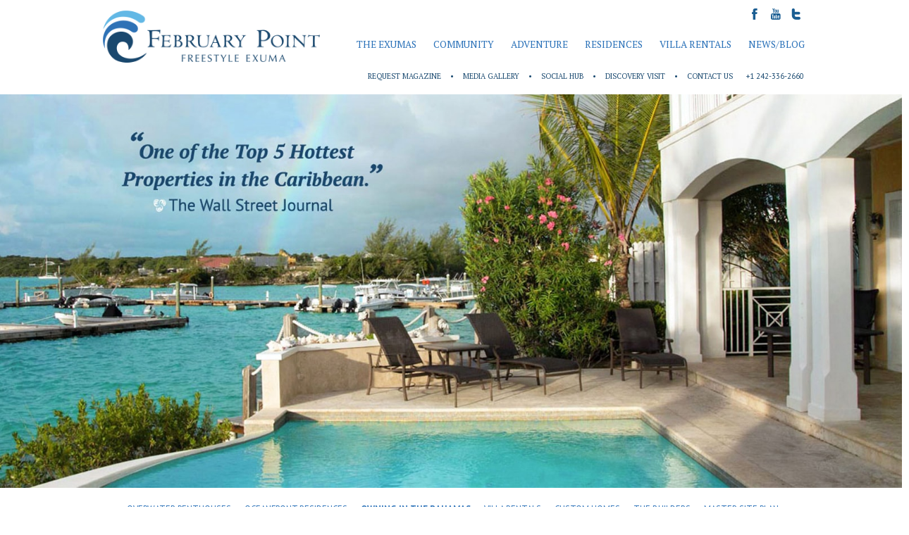

--- FILE ---
content_type: text/html; charset=UTF-8
request_url: https://februarypoint.com/residences/owning-in-the-bahamas/
body_size: 53901
content:
<!doctype html>

<head>
<!-- Google Tag Manager - setember01-->
<script defer>
var dataLayer = window.dataLayer || [];
dataLayer.push ({
                'userID' : ''
                });
</script>
<script>(function(w,d,s,l,i){w[l]=w[l]||[];w[l].push({'gtm.start':
      new Date().getTime(),event:'gtm.js'});var f=d.getElementsByTagName(s)[0],
      j=d.createElement(s),dl=l!='dataLayer'?'&l='+l:'';j.async=true;j.src=
      '//www.googletagmanager.com/gtm.js?id='+i+dl;f.parentNode.insertBefore(j,f);
  })(window,document,'script','dataLayer','GTM-W8ZFG7');</script>
    <meta charset="UTF-8">
        <meta http-equiv="X-UA-Compatible" content="IE=edge,chrome=1">
        <meta name="viewport" content="width=device-width, initial-scale=1.0, maximum-scale=1.0"/>
    <link rel="icon" href="https://februarypoint.com/wp-content/themes/FebPoint/favicon.png">
    <link rel="stylesheet" href="https://februarypoint.com/wp-content/themes/FebPoint/style.css"/>
   <script src="//cdnjs.cloudflare.com/ajax/libs/jquery/2.1.3/jquery.min.js"></script>
    <script src="https://februarypoint.com/wp-content/themes/FebPoint/safari-check.js"></script>
   <meta name='robots' content='max-image-preview:large' />
<link rel='dns-prefetch' href='//cdnjs.cloudflare.com' />
<link rel='dns-prefetch' href='//fonts.googleapis.com' />
<link rel="alternate" title="oEmbed (JSON)" type="application/json+oembed" href="https://februarypoint.com/wp-json/oembed/1.0/embed?url=https%3A%2F%2Ffebruarypoint.com%2Fresidences%2Fowning-in-the-bahamas%2F" />
<link rel="alternate" title="oEmbed (XML)" type="text/xml+oembed" href="https://februarypoint.com/wp-json/oembed/1.0/embed?url=https%3A%2F%2Ffebruarypoint.com%2Fresidences%2Fowning-in-the-bahamas%2F&#038;format=xml" />
<style id='wp-img-auto-sizes-contain-inline-css' type='text/css'>
img:is([sizes=auto i],[sizes^="auto," i]){contain-intrinsic-size:3000px 1500px}
/*# sourceURL=wp-img-auto-sizes-contain-inline-css */
</style>
<link rel='stylesheet' id='formidable-css' href='https://februarypoint.com/wp-content/plugins/formidable/css/formidableforms.css' type='text/css' media='all' />
<style id='wp-emoji-styles-inline-css' type='text/css'>

	img.wp-smiley, img.emoji {
		display: inline !important;
		border: none !important;
		box-shadow: none !important;
		height: 1em !important;
		width: 1em !important;
		margin: 0 0.07em !important;
		vertical-align: -0.1em !important;
		background: none !important;
		padding: 0 !important;
	}
/*# sourceURL=wp-emoji-styles-inline-css */
</style>
<link rel='stylesheet' id='wp-block-library-css' href='https://februarypoint.com/wp-includes/css/dist/block-library/style.min.css' type='text/css' media='all' />
<style id='global-styles-inline-css' type='text/css'>
:root{--wp--preset--aspect-ratio--square: 1;--wp--preset--aspect-ratio--4-3: 4/3;--wp--preset--aspect-ratio--3-4: 3/4;--wp--preset--aspect-ratio--3-2: 3/2;--wp--preset--aspect-ratio--2-3: 2/3;--wp--preset--aspect-ratio--16-9: 16/9;--wp--preset--aspect-ratio--9-16: 9/16;--wp--preset--color--black: #000000;--wp--preset--color--cyan-bluish-gray: #abb8c3;--wp--preset--color--white: #ffffff;--wp--preset--color--pale-pink: #f78da7;--wp--preset--color--vivid-red: #cf2e2e;--wp--preset--color--luminous-vivid-orange: #ff6900;--wp--preset--color--luminous-vivid-amber: #fcb900;--wp--preset--color--light-green-cyan: #7bdcb5;--wp--preset--color--vivid-green-cyan: #00d084;--wp--preset--color--pale-cyan-blue: #8ed1fc;--wp--preset--color--vivid-cyan-blue: #0693e3;--wp--preset--color--vivid-purple: #9b51e0;--wp--preset--gradient--vivid-cyan-blue-to-vivid-purple: linear-gradient(135deg,rgb(6,147,227) 0%,rgb(155,81,224) 100%);--wp--preset--gradient--light-green-cyan-to-vivid-green-cyan: linear-gradient(135deg,rgb(122,220,180) 0%,rgb(0,208,130) 100%);--wp--preset--gradient--luminous-vivid-amber-to-luminous-vivid-orange: linear-gradient(135deg,rgb(252,185,0) 0%,rgb(255,105,0) 100%);--wp--preset--gradient--luminous-vivid-orange-to-vivid-red: linear-gradient(135deg,rgb(255,105,0) 0%,rgb(207,46,46) 100%);--wp--preset--gradient--very-light-gray-to-cyan-bluish-gray: linear-gradient(135deg,rgb(238,238,238) 0%,rgb(169,184,195) 100%);--wp--preset--gradient--cool-to-warm-spectrum: linear-gradient(135deg,rgb(74,234,220) 0%,rgb(151,120,209) 20%,rgb(207,42,186) 40%,rgb(238,44,130) 60%,rgb(251,105,98) 80%,rgb(254,248,76) 100%);--wp--preset--gradient--blush-light-purple: linear-gradient(135deg,rgb(255,206,236) 0%,rgb(152,150,240) 100%);--wp--preset--gradient--blush-bordeaux: linear-gradient(135deg,rgb(254,205,165) 0%,rgb(254,45,45) 50%,rgb(107,0,62) 100%);--wp--preset--gradient--luminous-dusk: linear-gradient(135deg,rgb(255,203,112) 0%,rgb(199,81,192) 50%,rgb(65,88,208) 100%);--wp--preset--gradient--pale-ocean: linear-gradient(135deg,rgb(255,245,203) 0%,rgb(182,227,212) 50%,rgb(51,167,181) 100%);--wp--preset--gradient--electric-grass: linear-gradient(135deg,rgb(202,248,128) 0%,rgb(113,206,126) 100%);--wp--preset--gradient--midnight: linear-gradient(135deg,rgb(2,3,129) 0%,rgb(40,116,252) 100%);--wp--preset--font-size--small: 13px;--wp--preset--font-size--medium: 20px;--wp--preset--font-size--large: 36px;--wp--preset--font-size--x-large: 42px;--wp--preset--spacing--20: 0.44rem;--wp--preset--spacing--30: 0.67rem;--wp--preset--spacing--40: 1rem;--wp--preset--spacing--50: 1.5rem;--wp--preset--spacing--60: 2.25rem;--wp--preset--spacing--70: 3.38rem;--wp--preset--spacing--80: 5.06rem;--wp--preset--shadow--natural: 6px 6px 9px rgba(0, 0, 0, 0.2);--wp--preset--shadow--deep: 12px 12px 50px rgba(0, 0, 0, 0.4);--wp--preset--shadow--sharp: 6px 6px 0px rgba(0, 0, 0, 0.2);--wp--preset--shadow--outlined: 6px 6px 0px -3px rgb(255, 255, 255), 6px 6px rgb(0, 0, 0);--wp--preset--shadow--crisp: 6px 6px 0px rgb(0, 0, 0);}:where(.is-layout-flex){gap: 0.5em;}:where(.is-layout-grid){gap: 0.5em;}body .is-layout-flex{display: flex;}.is-layout-flex{flex-wrap: wrap;align-items: center;}.is-layout-flex > :is(*, div){margin: 0;}body .is-layout-grid{display: grid;}.is-layout-grid > :is(*, div){margin: 0;}:where(.wp-block-columns.is-layout-flex){gap: 2em;}:where(.wp-block-columns.is-layout-grid){gap: 2em;}:where(.wp-block-post-template.is-layout-flex){gap: 1.25em;}:where(.wp-block-post-template.is-layout-grid){gap: 1.25em;}.has-black-color{color: var(--wp--preset--color--black) !important;}.has-cyan-bluish-gray-color{color: var(--wp--preset--color--cyan-bluish-gray) !important;}.has-white-color{color: var(--wp--preset--color--white) !important;}.has-pale-pink-color{color: var(--wp--preset--color--pale-pink) !important;}.has-vivid-red-color{color: var(--wp--preset--color--vivid-red) !important;}.has-luminous-vivid-orange-color{color: var(--wp--preset--color--luminous-vivid-orange) !important;}.has-luminous-vivid-amber-color{color: var(--wp--preset--color--luminous-vivid-amber) !important;}.has-light-green-cyan-color{color: var(--wp--preset--color--light-green-cyan) !important;}.has-vivid-green-cyan-color{color: var(--wp--preset--color--vivid-green-cyan) !important;}.has-pale-cyan-blue-color{color: var(--wp--preset--color--pale-cyan-blue) !important;}.has-vivid-cyan-blue-color{color: var(--wp--preset--color--vivid-cyan-blue) !important;}.has-vivid-purple-color{color: var(--wp--preset--color--vivid-purple) !important;}.has-black-background-color{background-color: var(--wp--preset--color--black) !important;}.has-cyan-bluish-gray-background-color{background-color: var(--wp--preset--color--cyan-bluish-gray) !important;}.has-white-background-color{background-color: var(--wp--preset--color--white) !important;}.has-pale-pink-background-color{background-color: var(--wp--preset--color--pale-pink) !important;}.has-vivid-red-background-color{background-color: var(--wp--preset--color--vivid-red) !important;}.has-luminous-vivid-orange-background-color{background-color: var(--wp--preset--color--luminous-vivid-orange) !important;}.has-luminous-vivid-amber-background-color{background-color: var(--wp--preset--color--luminous-vivid-amber) !important;}.has-light-green-cyan-background-color{background-color: var(--wp--preset--color--light-green-cyan) !important;}.has-vivid-green-cyan-background-color{background-color: var(--wp--preset--color--vivid-green-cyan) !important;}.has-pale-cyan-blue-background-color{background-color: var(--wp--preset--color--pale-cyan-blue) !important;}.has-vivid-cyan-blue-background-color{background-color: var(--wp--preset--color--vivid-cyan-blue) !important;}.has-vivid-purple-background-color{background-color: var(--wp--preset--color--vivid-purple) !important;}.has-black-border-color{border-color: var(--wp--preset--color--black) !important;}.has-cyan-bluish-gray-border-color{border-color: var(--wp--preset--color--cyan-bluish-gray) !important;}.has-white-border-color{border-color: var(--wp--preset--color--white) !important;}.has-pale-pink-border-color{border-color: var(--wp--preset--color--pale-pink) !important;}.has-vivid-red-border-color{border-color: var(--wp--preset--color--vivid-red) !important;}.has-luminous-vivid-orange-border-color{border-color: var(--wp--preset--color--luminous-vivid-orange) !important;}.has-luminous-vivid-amber-border-color{border-color: var(--wp--preset--color--luminous-vivid-amber) !important;}.has-light-green-cyan-border-color{border-color: var(--wp--preset--color--light-green-cyan) !important;}.has-vivid-green-cyan-border-color{border-color: var(--wp--preset--color--vivid-green-cyan) !important;}.has-pale-cyan-blue-border-color{border-color: var(--wp--preset--color--pale-cyan-blue) !important;}.has-vivid-cyan-blue-border-color{border-color: var(--wp--preset--color--vivid-cyan-blue) !important;}.has-vivid-purple-border-color{border-color: var(--wp--preset--color--vivid-purple) !important;}.has-vivid-cyan-blue-to-vivid-purple-gradient-background{background: var(--wp--preset--gradient--vivid-cyan-blue-to-vivid-purple) !important;}.has-light-green-cyan-to-vivid-green-cyan-gradient-background{background: var(--wp--preset--gradient--light-green-cyan-to-vivid-green-cyan) !important;}.has-luminous-vivid-amber-to-luminous-vivid-orange-gradient-background{background: var(--wp--preset--gradient--luminous-vivid-amber-to-luminous-vivid-orange) !important;}.has-luminous-vivid-orange-to-vivid-red-gradient-background{background: var(--wp--preset--gradient--luminous-vivid-orange-to-vivid-red) !important;}.has-very-light-gray-to-cyan-bluish-gray-gradient-background{background: var(--wp--preset--gradient--very-light-gray-to-cyan-bluish-gray) !important;}.has-cool-to-warm-spectrum-gradient-background{background: var(--wp--preset--gradient--cool-to-warm-spectrum) !important;}.has-blush-light-purple-gradient-background{background: var(--wp--preset--gradient--blush-light-purple) !important;}.has-blush-bordeaux-gradient-background{background: var(--wp--preset--gradient--blush-bordeaux) !important;}.has-luminous-dusk-gradient-background{background: var(--wp--preset--gradient--luminous-dusk) !important;}.has-pale-ocean-gradient-background{background: var(--wp--preset--gradient--pale-ocean) !important;}.has-electric-grass-gradient-background{background: var(--wp--preset--gradient--electric-grass) !important;}.has-midnight-gradient-background{background: var(--wp--preset--gradient--midnight) !important;}.has-small-font-size{font-size: var(--wp--preset--font-size--small) !important;}.has-medium-font-size{font-size: var(--wp--preset--font-size--medium) !important;}.has-large-font-size{font-size: var(--wp--preset--font-size--large) !important;}.has-x-large-font-size{font-size: var(--wp--preset--font-size--x-large) !important;}
/*# sourceURL=global-styles-inline-css */
</style>

<style id='classic-theme-styles-inline-css' type='text/css'>
/*! This file is auto-generated */
.wp-block-button__link{color:#fff;background-color:#32373c;border-radius:9999px;box-shadow:none;text-decoration:none;padding:calc(.667em + 2px) calc(1.333em + 2px);font-size:1.125em}.wp-block-file__button{background:#32373c;color:#fff;text-decoration:none}
/*# sourceURL=/wp-includes/css/classic-themes.min.css */
</style>
<link rel='stylesheet' id='lodgix_royalslider_css-css' href='https://februarypoint.com/wp-content/plugins/lodgixcom-vacation-rental-listing-management-booking-plugin/royalslider/royalslider.css' type='text/css' media='all' />
<link rel='stylesheet' id='lodgix_royalslider_skin_css-css' href='https://februarypoint.com/wp-content/plugins/lodgixcom-vacation-rental-listing-management-booking-plugin/royalslider/skins/default-inverted/rs-default-inverted.css' type='text/css' media='all' />
<link rel='stylesheet' id='lodgix_leaflet_css-css' href='https://februarypoint.com/wp-content/plugins/lodgixcom-vacation-rental-listing-management-booking-plugin/leaflet/leaflet.css' type='text/css' media='all' />
<link rel='stylesheet' id='lodgix_jquery_ui_css-css' href='https://februarypoint.com/wp-content/plugins/lodgixcom-vacation-rental-listing-management-booking-plugin/css/jquery-ui-1.8.17.custom.css' type='text/css' media='all' />
<link rel='stylesheet' id='lodgix_jquery_lity_css-css' href='https://februarypoint.com/wp-content/plugins/lodgixcom-vacation-rental-listing-management-booking-plugin/css/jquery.lity.css' type='text/css' media='all' />
<link rel='stylesheet' id='lodgix_font_open_sans_css-css' href='//fonts.googleapis.com/css?family=Open+Sans%3A400%2C600%2C700%2C600italic%2C700italic%2C400italic' type='text/css' media='all' />
<link rel='stylesheet' id='lodgix_font_open_sans_condensed_css-css' href='//fonts.googleapis.com/css?family=Open+Sans+Condensed%3A300%2C300italic%2C700' type='text/css' media='all' />
<link rel='stylesheet' id='lodgix_common_css-css' href='https://februarypoint.com/wp-content/plugins/lodgixcom-vacation-rental-listing-management-booking-plugin/css/common.css' type='text/css' media='all' />
<link rel='stylesheet' id='lodgix_inventory_common_css-css' href='https://februarypoint.com/wp-content/plugins/lodgixcom-vacation-rental-listing-management-booking-plugin/css/inventory/common.css' type='text/css' media='all' />
<link rel='stylesheet' id='lodgix_inventory_grid1_css-css' href='https://februarypoint.com/wp-content/plugins/lodgixcom-vacation-rental-listing-management-booking-plugin/css/inventory/grid1.css' type='text/css' media='all' />
<link rel='stylesheet' id='lodgix_inventory_grid3_css-css' href='https://februarypoint.com/wp-content/plugins/lodgixcom-vacation-rental-listing-management-booking-plugin/css/inventory/grid3.css' type='text/css' media='all' />
<link rel='stylesheet' id='lodgix_inventory_rows1_css-css' href='https://februarypoint.com/wp-content/plugins/lodgixcom-vacation-rental-listing-management-booking-plugin/css/inventory/rows1.css' type='text/css' media='all' />
<link rel='stylesheet' id='lodgix_inventory_rows2_css-css' href='https://februarypoint.com/wp-content/plugins/lodgixcom-vacation-rental-listing-management-booking-plugin/css/inventory/rows2.css' type='text/css' media='all' />
<link rel='stylesheet' id='lodgix_property_common_css-css' href='https://februarypoint.com/wp-content/plugins/lodgixcom-vacation-rental-listing-management-booking-plugin/css/property/common.css' type='text/css' media='all' />
<link rel='stylesheet' id='lodgix_widgets_featured_css-css' href='https://februarypoint.com/wp-content/plugins/lodgixcom-vacation-rental-listing-management-booking-plugin/css/widgets/featured.css' type='text/css' media='all' />
<link rel='stylesheet' id='lodgix_widgets_featuredv2_css-css' href='https://februarypoint.com/wp-content/plugins/lodgixcom-vacation-rental-listing-management-booking-plugin/css/widgets/featuredv2.css' type='text/css' media='all' />
<link rel='stylesheet' id='lodgix_widgets_search1_css-css' href='https://februarypoint.com/wp-content/plugins/lodgixcom-vacation-rental-listing-management-booking-plugin/css/widgets/search1.css' type='text/css' media='all' />
<link rel='stylesheet' id='lodgix_widgets_search2_css-css' href='https://februarypoint.com/wp-content/plugins/lodgixcom-vacation-rental-listing-management-booking-plugin/css/widgets/search2.css' type='text/css' media='all' />
<link rel='stylesheet' id='wp-pagenavi-css' href='https://februarypoint.com/wp-content/plugins/wp-pagenavi/pagenavi-css.css' type='text/css' media='all' />
<link rel='stylesheet' id='bones-stylesheet-css' href='https://februarypoint.com/wp-content/themes/FebPoint/style.css' type='text/css' media='all' />
<script type="text/javascript" src="https://februarypoint.com/wp-includes/js/jquery/jquery.min.js" id="jquery-core-js"></script>
<script type="text/javascript" src="https://februarypoint.com/wp-includes/js/jquery/jquery-migrate.min.js" id="jquery-migrate-js"></script>
<script type="text/javascript" src="https://februarypoint.com/wp-content/plugins/lodgixcom-vacation-rental-listing-management-booking-plugin/js/jquery-no-conflict-pre.js" id="lodgix_jquery_no_conflict_pre_js-js"></script>
<script type="text/javascript" src="https://februarypoint.com/wp-content/plugins/lodgixcom-vacation-rental-listing-management-booking-plugin/js/jquery-v-1.11.3.min.js" id="lodgix_jquery_latest_js-js"></script>
<script type="text/javascript" src="https://februarypoint.com/wp-content/plugins/lodgixcom-vacation-rental-listing-management-booking-plugin/js/jquery-migrate-1.2.1.min.js" id="lodgix_jquery_migrate_js-js"></script>
<script type="text/javascript" src="https://februarypoint.com/wp-content/plugins/lodgixcom-vacation-rental-listing-management-booking-plugin/js/jquery.form.min.js" id="lodgix_jquery_form_js-js"></script>
<script type="text/javascript" src="https://februarypoint.com/wp-content/plugins/lodgixcom-vacation-rental-listing-management-booking-plugin/royalslider/jquery.royalslider.min.js" id="lodgix_royalslider_js-js"></script>
<script type="text/javascript" src="https://februarypoint.com/wp-content/plugins/lodgixcom-vacation-rental-listing-management-booking-plugin/leaflet/leaflet.js" id="lodgix_leaflet_js-js"></script>
<script type="text/javascript" src="https://februarypoint.com/wp-content/plugins/lodgixcom-vacation-rental-listing-management-booking-plugin/js/jsrender.min.js" id="lodgix_jsrender_js-js"></script>
<script type="text/javascript" src="https://februarypoint.com/wp-content/plugins/lodgixcom-vacation-rental-listing-management-booking-plugin/jquery.confirm/jquery.confirm.min.js" id="lodgix_jquery_confirm_js-js"></script>
<script type="text/javascript" src="https://februarypoint.com/wp-content/plugins/lodgixcom-vacation-rental-listing-management-booking-plugin/js/jquery-no-conflict.js" id="lodgix_jquery_no_conflict_js-js"></script>
<script type="text/javascript" src="https://februarypoint.com/wp-content/plugins/lodgixcom-vacation-rental-listing-management-booking-plugin/js/jquery_lodgix.js" id="lodgix_jquery_js-js"></script>
<script type="text/javascript" src="https://februarypoint.com/wp-content/plugins/lodgixcom-vacation-rental-listing-management-booking-plugin/js/jquery-ui-lodgix.min.js" id="lodgix_jquery_ui_js-js"></script>
<script type="text/javascript" src="https://februarypoint.com/wp-content/plugins/lodgixcom-vacation-rental-listing-management-booking-plugin/js/jquery.corner.js" id="lodgix_jquery_corner_js-js"></script>
<script type="text/javascript" src="https://februarypoint.com/wp-content/plugins/lodgixcom-vacation-rental-listing-management-booking-plugin/js/jquery.swfobject.js" id="lodgix_jquery_swf_object_js-js"></script>
<script type="text/javascript" src="https://februarypoint.com/wp-content/plugins/lodgixcom-vacation-rental-listing-management-booking-plugin/js/jquery.lity.js" id="lodgix_jquery_lity_js-js"></script>
<script type="text/javascript" src="https://februarypoint.com/wp-content/plugins/lodgixcom-vacation-rental-listing-management-booking-plugin/js/jquery.lodgix-responsive-table.js" id="lodgix_jquery_responsive_table_js-js"></script>
<script type="text/javascript" src="https://februarypoint.com/wp-content/plugins/lodgixcom-vacation-rental-listing-management-booking-plugin/js/jquery.lodgix-text-expander.js" id="lodgix_jquery_text_expander_js-js"></script>
<script type="text/javascript" src="https://februarypoint.com/wp-content/plugins/lodgixcom-vacation-rental-listing-management-booking-plugin/js/lodgix-slider.js" id="lodgix_slider_js-js"></script>
<script type="text/javascript" src="https://februarypoint.com/wp-content/plugins/lodgixcom-vacation-rental-listing-management-booking-plugin/js/lodgix-map.js" id="lodgix_map_js-js"></script>
<script type="text/javascript" src="//cdnjs.cloudflare.com/ajax/libs/gsap/1.18.0/TimelineLite.min.js" id="TweenMax-js"></script>
<script type="text/javascript" src="//cdnjs.cloudflare.com/ajax/libs/gsap/1.13.1/TweenMax.min.js" id="gsap-js"></script>
<script type="text/javascript" src="https://februarypoint.com/wp-content/themes/febpoint/includes/js/gsap/plugins/ScrollToPlugin.min.js" id="scrollTo-js"></script>
<script type="text/javascript" src="https://februarypoint.com/wp-content/themes/FebPoint/includes/js/main.js" id="main-js"></script>
<script type="text/javascript" src="https://februarypoint.com/wp-content/themes/CottonCandy/library/js/libs/modernizr.custom.min.js" id="bones-modernizr-js"></script>
<link rel="https://api.w.org/" href="https://februarypoint.com/wp-json/" /><link rel="alternate" title="JSON" type="application/json" href="https://februarypoint.com/wp-json/wp/v2/pages/208" /><link rel="canonical" href="https://februarypoint.com/residences/owning-in-the-bahamas/" />
<link rel='shortlink' href='https://februarypoint.com/?p=208' />

<!-- Start Lodgix -->
        <script>
            jQueryLodgix(document).ready(function () {
                if (location.hash != '') {
                    location.hash = location.hash;
                }
            });
        </script>
        <!-- End Of Lodgix -->
<script>document.documentElement.className += " js";</script>
<meta name="generator" content="Powered by Slider Revolution 6.7.40 - responsive, Mobile-Friendly Slider Plugin for WordPress with comfortable drag and drop interface." />
<script>function setREVStartSize(e){
			//window.requestAnimationFrame(function() {
				window.RSIW = window.RSIW===undefined ? window.innerWidth : window.RSIW;
				window.RSIH = window.RSIH===undefined ? window.innerHeight : window.RSIH;
				try {
					var pw = document.getElementById(e.c).parentNode.offsetWidth,
						newh;
					pw = pw===0 || isNaN(pw) || (e.l=="fullwidth" || e.layout=="fullwidth") ? window.RSIW : pw;
					e.tabw = e.tabw===undefined ? 0 : parseInt(e.tabw);
					e.thumbw = e.thumbw===undefined ? 0 : parseInt(e.thumbw);
					e.tabh = e.tabh===undefined ? 0 : parseInt(e.tabh);
					e.thumbh = e.thumbh===undefined ? 0 : parseInt(e.thumbh);
					e.tabhide = e.tabhide===undefined ? 0 : parseInt(e.tabhide);
					e.thumbhide = e.thumbhide===undefined ? 0 : parseInt(e.thumbhide);
					e.mh = e.mh===undefined || e.mh=="" || e.mh==="auto" ? 0 : parseInt(e.mh,0);
					if(e.layout==="fullscreen" || e.l==="fullscreen")
						newh = Math.max(e.mh,window.RSIH);
					else{
						e.gw = Array.isArray(e.gw) ? e.gw : [e.gw];
						for (var i in e.rl) if (e.gw[i]===undefined || e.gw[i]===0) e.gw[i] = e.gw[i-1];
						e.gh = e.el===undefined || e.el==="" || (Array.isArray(e.el) && e.el.length==0)? e.gh : e.el;
						e.gh = Array.isArray(e.gh) ? e.gh : [e.gh];
						for (var i in e.rl) if (e.gh[i]===undefined || e.gh[i]===0) e.gh[i] = e.gh[i-1];
											
						var nl = new Array(e.rl.length),
							ix = 0,
							sl;
						e.tabw = e.tabhide>=pw ? 0 : e.tabw;
						e.thumbw = e.thumbhide>=pw ? 0 : e.thumbw;
						e.tabh = e.tabhide>=pw ? 0 : e.tabh;
						e.thumbh = e.thumbhide>=pw ? 0 : e.thumbh;
						for (var i in e.rl) nl[i] = e.rl[i]<window.RSIW ? 0 : e.rl[i];
						sl = nl[0];
						for (var i in nl) if (sl>nl[i] && nl[i]>0) { sl = nl[i]; ix=i;}
						var m = pw>(e.gw[ix]+e.tabw+e.thumbw) ? 1 : (pw-(e.tabw+e.thumbw)) / (e.gw[ix]);
						newh =  (e.gh[ix] * m) + (e.tabh + e.thumbh);
					}
					var el = document.getElementById(e.c);
					if (el!==null && el) el.style.height = newh+"px";
					el = document.getElementById(e.c+"_wrapper");
					if (el!==null && el) {
						el.style.height = newh+"px";
						el.style.display = "block";
					}
				} catch(e){
					console.log("Failure at Presize of Slider:" + e)
				}
			//});
		  };</script>
  <meta name="google-site-verification" content="e2uS_Xwa30JG_y-kaRMrNQGOt1fgLt2D-29mwj8WsPA" />
<link rel='stylesheet' id='rs-plugin-settings-css' href='//februarypoint.com/wp-content/plugins/revslider/sr6/assets/css/rs6.css' type='text/css' media='all' />
<style id='rs-plugin-settings-inline-css' type='text/css'>
.tp-caption a{color:#FFFFFF;text-shadow:none; text-decoration:none!important;-webkit-transition:all 0.2s ease-out;-moz-transition:all 0.2s ease-out;-o-transition:all 0.2s ease-out;-ms-transition:all 0.2s ease-out}.tp-caption a:hover{color:#fffffff;  text-decoration:none!important}
/*# sourceURL=rs-plugin-settings-inline-css */
</style>
</head>
<body class="wp-singular page-template page-template-template-tertiary-dynamic page-template-template-tertiary-dynamic-php page page-id-208 page-child parent-pageid-68 wp-theme-CottonCandy wp-child-theme-FebPoint">

<!-- Google Tag Manager - setember01-->
<noscript><iframe src="//www.googletagmanager.com/ns.html?id=GTM-W8ZFG7"
                  height="0" width="0" style="display:none;visibility:hidden"></iframe></noscript>

<!-- End Google Tag Manager -->​

<div class="super-wrapper header-area">
  <div class="super-wrapper top-header clearfix">
    <head>
  <script>
    $(document).ready(function(){
      $(".nav-button").click(function () {
        $(".nav-button,.primary-nav").toggleClass("open");
      });
    });
  </script>
</head>
  <header>
    <div class="container clearfix">
        <div class="top-icons">
          <a class="icon facebook" href="//www.facebook.com/February-Point-Exuma-Bahamas-69013926414" target="_blank"></a>
          <a class="icon youtube" href="//www.youtube.com/channel/UC_-aVc7ExBc1w-9C_Sr7NLA" target="_blank"></a>
          <a class="icon twitter" href="//twitter.com/february_point" target="_blank"></a>
        </div>
    </div>
    <div class="container clearfix">
      <a class="logo" href="/">https://februarypoint.com</a>
      <div class="super-wrapper sub-nav-area clearfix">
        <div class="container clearfix">
          <div class="col col_one_fourth">&nbsp;</div>
          <div class="col col_three_fourths">
            <p class="subnav-title"><a href="/Contact-us/">Request Magazine</a>  • <a href="/photo-gallery/">Media Gallery</a>  •  <a href="/news/social-hub/">Social Hub</a>  •  <a href="/villa-rentals/discovery-visit/">Discovery Visit</a>  • <a href="/contact-us/">Contact Us</a> &nbsp;&nbsp;+1 242-336-2660
            <!--<span class="top-icons">
            <a class="icon facebook" href="//www.facebook.com/pages/February-Point-Resort-Estates/69013926414" target="_blank"></a>
            <a class="icon youtube" href="//www.youtube.com/channel/" target="_blank"></a>
            <a class="icon twitter" href="//www.pinterest.com/februarypoint/" target="_blank"></a>
              </span>-->
            </p>
          </div><!-- /top-cta -->
        </div>
      </div><!-- /header-area -->

      <!--<a class="menu-trigger">Menu</a>-->
      <nav class="navigation">
        <!--<li class="level-1"><a href="/">HOME</a></li>-->
        <li class="level-1">
				<span class="label"><a  href="/the-exumas/">THE EXUMAS</a></span>
        </li>
        <li class="level-1">
				<span class="label"><a href="/community/">COMMUNITY</a></span>
        </li>
        <!--Community end -->
        <li class="level-1">
				<span class="label"><a href="/adventure/">ADVENTURE</a></span>
        </li>
        <!--Adventure end -->
        <li class="level-1">
				<span class="label"><a href="/residences/">RESIDENCES</a>	</span>
        </li>
        <!--Residences end -->
        <li class="level-1">
          <span class="label"><a href="/vacation-rentals/">VILLA RENTALS</a></span>
				  <!--<span class="label"><a href="/villa-rentals/">VILLA RENTALS</a></span>-->
        </li>
        <!--Villa Rentals end -->
        <li class="level-1">
				<span class="label"><a href="/news/">NEWS/BLOG</a></span>
        </li>
      </nav>
      <script>
        $(document).ready(function() {
          $("[href]").each(function() {
            if (this.href == window.location.href) {
              $(this).addClass("active");
            }
          });
        });
      </script>
    </div>
    <div class="navigation-mobile">
      <div class="col full">
        <div class="phone-mobile"><a href="tel:12423362660">+1 242-336-2660</a></div>
        <button class="nav-button">Menu</button>
        <ul class="primary-nav">
          <li class="parent"><a href="/the-exumas/">THE EXUMAS</a>
            <ul>
              <li><a href="/the-exumas/getting-here">Getting Here</a></li>
              <li><a href="/map/">Interactive Map</a></li>
              <li><a href="/the-exumas/shopping-dining/">Shopping/Dining</a></li>
              <li><a href="/the-exumas/entertainment/">Entertainment</a></li>
              <li><a href="/the-exumas/things-to-know/">Things to Know</a></li>
              <li><a href="/things-to-know/real-estate-faq">Real Estate FAQ</a></li>
            </ul>
          </li>
          <li class="parent"><a href="/community/">COMMUNITY</a>
            <ul>
              <li><a href="/community/marina-village/">Marina Village</a></li>
              <li><a href="/community/the-beach-club/">The Beach Club</a></li>
              <li><a href="/community/stocking-island-beach/">Stocking Island Beach</a></li>
              <li><a href="/community/concierge/">Concierge</a></li>
              <li><a href="/master-site-plan/">Master Site Plan</a></li>
            </ul>
          </li>
          <li class="parent"><a href="/adventure/">ADVENTURE</a>
            <ul>
              <li><a href="/adventure/above/">Above Water</a></li>
              <li><a href="/adventure/underwater/">Underwater</a></li>
              <li><a href="/adventure/island-hopping/">Island-Hopping</a></li>
              <li><a href="/adventure/beach-bars">Beach Bars</a></li>
              <li><a href="/adventure/local-hot-spots/">Local Hot Spots</a></li>
              <li><a href="/adventure/shops">Shops</a></li>
              <li><a href="/adventure/groceries">Groceries</a></li>
              <li><a href="/adventure/historic-sites/">Historic Sites</a></li>
            </ul>
          </li>
          <li class="parent"><a href="/residences/">RESIDENCES</a>
            <ul>
              <li><a href="/residences/overwater-penthouses/">Overwater Penthouses</a></li>
              <li><a href="/residences/oceanfront-residences/">Oceanfront Residences</a></li>
              <li><a href="/residences/owning-in-the-bahamas/">Owning in the Bahamas</a></li>
              <li><a href="/villa-rentals/">Villa Rentals</a></li>
              <li><a href="/residences/custom-homes/">Custom Homes</a></li>
              <li><a href="/residences/the-development-team/">The Builders</a></li>
              <li><a href="/master-site-plan/">Master Site Plan</a></li>
            </ul>
            <a href="/vacation-rentals/">VILLA RENTALS</a>
            <ul>
              <li><a href="/villa-rentals/discovery-visit/">Discovery Visit</a> </li>
              <li><a href="/vacation-rentals/">Home Rentals</a></li>
              <li><a href="/villa-rentals/concierge/">Concierge</a></li>
            </ul>
          </li>
          <li class="parent"><a href="/news/">NEWS/BLOG</a>
            <ul>
              <li> <a href="/news/social-hub/">Social Hub</a></li>
              <li><a href="/photo-gallery/">Photo Gallery</a></li>
            </ul>
          </li>

          <li><a href="/contact-us/">Contact Us</a></li>
        </ul>


      </div>
    </div>

  </header>









































































  </div><!-- /top-header -->

</div>
<div class="super-wrapper clearfix">
  <!--top slider -->
  <div class="TeriaryTopSlider">
  
          <img src="http://februarypoint.com/wp-content/uploads/6Z8A9616_retouch1600x700ret-min.jpg" alt="Owning in the Bahamas February Point" style="width: 100%;" />
          </div>
  <div class="super-wrapper subnavline clearfix">
    <div class="container clearfix">
      
  <div class="pages-subnavigation clearfix">
    <div class="container">
      <li><a class="sub-menu-title" href="/residences/overwater-penthouses/">Overwater Penthouses</a></li>
      <li><a class="sub-menu-title" href="/residences/oceanfront-residences/">Oceanfront Residences</a></li>
      <li><a class="sub-menu-title" href="/residences/owning-in-the-bahamas/">Owning in the Bahamas</a></li>
      <li><a class="sub-menu-title" href="/villa-rentals/">Villa Rentals</a></li>
      <li><a class="sub-menu-title" href="/residences/custom-homes/">Custom Homes</a></li>
      <li><a class="sub-menu-title" href="/residences/the-development-team/">The Builders</a></li>
      <li><a class="sub-menu-title" href="/master-site-plan/">Master Site Plan</a></li>
    </div>
  </div>

<script>
  $(document).ready(function() {
    $("[href]").each(function() {
      if (this.href == window.location.href) {
        $(this).addClass("active");
      }
    });
  });
</script>    </div>
  </div>

  <div class="super-wrapper tertiary clearfix">
    <div class="tertiary-main-content">
      <div class="container">
        
          <h1 class="global-title light white">Owning Real Estate in the Bahamas </h1>
<p class="white">Find out why <em>The Wall Street Journal</em> calls Great Exuma island one of the hottest properties in the Caribbean. If you’re thinking about calling Great Exuma home, you should know that ownership in the Bahamas has its advantages.</p>

              </div>
    </div>
    <div class="super-wrapper clearfix">
                          <div id="tax-advantages"><div class="super-wrapper bg-blue-clear clearfix"><div class="container clearfix"><div class="col col_half extra75"><h2 class="global-title parallax-left darkblue center">Tax Advantages</h2><p class="parallax-content center">According to the Bahamas Real Estate Guide, the annual tax fees on your February Point home or condo may be waived under the Hotel Development Act.  Consult your tax advisor for details.</p></div><div class="col col_half tertiary-img clearfix"><img style="width:100%; height: auto;" src="http://februarypoint.com/wp-content/uploads/HOUSES6Z8A9623-EDITED570x380.jpg" alt="Tax Advantages"  /></div></div></div></div><div id="all-inclusive-pricing"><div class="super-wrapper"><div class="super-wrapper bg-white clearfix"><div class="container clearfix"><div class="col col_half extra75"><h2 class="global-title parallax-left darkblue center">Perfect Timing</h2><p class="parallax-content center">Construction is currently underway on two exciting new residential offerings at February Point.  Limited opportunities are available to move in this year (2016).  Contact us for details. <br><br><!--<a href="/the-exumas/real-estate-faq/" class="button btn-floorplan">Learn More</a> --></p></div><div class="col col_half tertiary-img clearfix"><img style="width:100%; height: auto;" src="http://februarypoint.com/wp-content/uploads/BALCONY4R1A4165570x380.jpg" alt="Perfect Timing"  /></div></div></div></div></div>                                    

      <div class="super-wrapper  bg-blue-clear">
          <div class="container clearfix">
                                                                                                            


<div class="bottom-blog-list">
  
              <div class="col col_one_third three-buttons clearfix">
            <a href="https://februarypoint.com/direct-flight-to-the-bahamas-gives-travelers-unforgettable-opportunity/"><img src="/wp-content/uploads/Aerial-of-Entire-Project225x185.jpg" alt="Direct Flight to the Bahamas Gives Travelers Unforgettable Opportunity FebruaryPoint"  /></a>
            <a href="https://februarypoint.com/direct-flight-to-the-bahamas-gives-travelers-unforgettable-opportunity/" class="button-blog-list">Direct Flight to the Bahamas Gives Travelers Unforgettable Opportunity</a>
          </div>

  
            <div class="col col_one_third three-buttons clearfix">
            <a href="https://februarypoint.com/exploring-stocking-island-its-all-about-the-white-and-the-blue/"><img src="http://februarypoint.com/wp-content/uploads/stocking_island225x185.jpg" alt="Exploring Stocking Island – It’s All About the White… and the Blue FebruaryPoint"  /></a>
            <a href="https://februarypoint.com/exploring-stocking-island-its-all-about-the-white-and-the-blue/" class="button-blog-list">Exploring Stocking Island – It’s All About the White… and the Blue</a>
          </div>

    
              <div class="col col_one_third three-buttons">
           <a href="//www.youtube.com/embed/0fdk0ITRSYk?autoplay=1" class="html5lightbox"><img src="https://februarypoint.com/wp-content/themes/FebPoint/images/Click-to-Watch-Video183x128.jpg"  alt="February Point Video" /></a>
            <!--<a href="//player.vimeo.com/video/145402175?autoplay=1&byline=0&portrait=0" class="button-blog-video html5lightbox">Click to Watch Video</a>-->
            <a href="//www.youtube.com/embed/0fdk0ITRSYk?autoplay=1" class="button-blog-video html5lightbox">Click to Watch Video</a>
             <script src="https://februarypoint.com/wp-content/themes/FebPoint/includes/js/html5lightbox.js"></script>
            <script type="text/javascript">
              var html5lightbox_options = {
                watermark: "FebruaryPoint",
                watermarklink: ""
              };
            </script>
          </div>
</div>

          </div>
      </div>
    </div>
  </div>
<div class="super-wrapper footer-area clearfix">
  <div class="container">

    <div class="col col_two_fifths">
      <div class="col col_half">
        <p class="menu-title-footer">The Exumas</p>
        <ul>
          <li><a href="/the-exumas/getting-here/">Getting Here</a></li>
          <li><a href="/the-exumas/shopping-dining/">Shopping/Dining</a></li>
          <li><a href="/the-exumas/entertainment/">Entertainment</a></li>
          <li><a href="/map/">Interactive Map</a></li>
          <li><a href="/the-exumas/things-to-know/">Things to Know</a></li>
        </ul><!-- /THE EXUMAS -->
        <p class="menu-title-footer">Villa Rentals</p>
        <ul>
          <li><a href="/villa-rentals/discovery-visit/">Discovery Visit</a></li>
          <li><a href="/vacation-rentals/">Home Rentals</a></li>
          <li><a href="/villa-rentals/concierge/">Concierge</a></li>
        </ul>
      </div><!-- /VACATION RENTALS -->

      <div class="col col_half">
        <p class="menu-title-footer">Community</p>
        <ul>
          <li><a href="/community/marina/">Marina Village</a></li>
          <li><a href="/community/the-beach-club/">The Beach Club</a></li>
          <li><a href="/community/stocking-island-beach/">Stocking Island Beach</a></li>
          <li><a href="/community/concierge/">Concierge</a></li>
          <li><a href="/master-site-plan/">Master Site Plan</a></li>
        </ul><!-- /COMMUNITY -->
        <p class="menu-title-footer">News/Blog</p>
        <ul>
          <li><a href="/news/">Blog</a></li>
          <li><a href="/news/social-hub/">Social Hub</a></li>
        </ul>
      </div><!-- /NEWS/BLOG -->
    </div>
    <div class="col col_three_fifths">
       <div class="col col_one_third">
          <p class="menu-title-footer">Adventure</p>
          <ul>
            <li><a href="/adventure/above-water/">Above Water</a></li>
            <li><a href="/adventure/underwater/">Underwater</a></li>
            <li><a href="/adventure/island-hopping/">Island-Hopping</a></li>
            <li><a href="/adventure/beach-bars/">Beach Bars</a></li>
            <li><a href="/adventure/local-hot-spots/">Local Hot Spots</a></li>
            <li><a href="/adventure/shops/">Shops</a></li>
            <li><a href="/adventure/groceries/">Groceries</a></li>
            <li><a href="/adventure/historic-sites/">Historic Sites</a></li>
          </ul>
        </div><!-- /ADVENTURE -->


        <div class="col col_one_third">
          <p class="menu-title-footer">Residences</p>
          <ul>
            <li><a href="/residences/overwater-penthouses/">Overwater Penthouses</a></li>
            <li><a href="/residences/oceanfront-residences/">Oceanfront Residences</a></li>
            <li><a href="/residences/owning-in-the-bahamas/">Owning in the Bahamas</a></li>
            <li><a href="/residences/custom-homes/">Custom Homes</a></li>
            <li><a href="/residences/the-development-team/">The Development Team</a></li>
            <li><a href="/residences/master-site-plan/">Master Site Plan</a></li>
            <li><a href="/vacation-rentals/">Villa Rentals</a></li>
          </ul>
        </div><!-- /Residences -->
        <div class="col col_one_third footer-form">
        <p class="form-title">Request a complimentary <i>Freestyle</i> magazine.</p>
        <div class="frm_forms  with_frm_style frm_style_formidable-style" id="frm_form_7_container" data-token="7120463c9a3d875c016c21448951ac32">
<form enctype="multipart/form-data" method="post" class="frm-show-form  frm_js_validate  frm_ajax_submit  frm_pro_form " id="form_contact2" data-token="7120463c9a3d875c016c21448951ac32">
<div class="frm_form_fields ">
<fieldset>
<legend class="frm_hidden">Request Magazine</legend>

<div class="frm_fields_container">
<input type="hidden" name="frm_action" value="create" />
<input type="hidden" name="form_id" value="7" />
<input type="hidden" name="frm_hide_fields_7" id="frm_hide_fields_7" value="" />
<input type="hidden" name="form_key" value="contact2" />
<input type="hidden" name="item_meta[0]" value="" />
<input type="hidden" id="frm_submit_entry_7" name="frm_submit_entry_7" value="fb56fd44ff" /><input type="hidden" name="_wp_http_referer" value="/residences/owning-in-the-bahamas/" /><div id="frm_field_83_container" class="frm_form_field form-field  frm_required_field frm_none_container frm_full">
    <label for="field_qh4icy2" class="frm_primary_label">FirstName
        <span class="frm_required">*</span>
    </label>
    <input  type="text" id="field_qh4icy2" name="item_meta[83]" value=""  autocomplete="off"  placeholder="First Name*" data-reqmsg="FirstName cannot be blank." aria-required="true" data-invmsg="FirstName is invalid" aria-invalid="false"   />
    
    
</div>
<div id="frm_field_84_container" class="frm_form_field form-field  frm_required_field frm_none_container frm_full">
    <label for="field_ocfup12" class="frm_primary_label">LastName
        <span class="frm_required">*</span>
    </label>
    <input  type="text" id="field_ocfup12" name="item_meta[84]" value=""  autocomplete="off"  placeholder="Last Name*" data-reqmsg="LastName cannot be blank." aria-required="true" data-invmsg="LastName is invalid" aria-invalid="false"   />
    
    
</div>
<div id="frm_field_85_container" class="frm_form_field form-field  frm_required_field frm_none_container frm_full">
    <label for="field_29yf4d2" class="frm_primary_label">Email
        <span class="frm_required">*</span>
    </label>
    <input type="email" id="field_29yf4d2" name="item_meta[85]" value=""  autocomplete="off"  placeholder="E-mail*" data-reqmsg="Email cannot be blank." aria-required="true" data-invmsg="Please enter a valid email address" aria-invalid="false"  />
    
    
</div>
<div id="frm_field_86_container" class="frm_form_field form-field  frm_required_field frm_none_container frm_full">
    <label for="field_itt5me2" class="frm_primary_label">Zipcode
        <span class="frm_required">*</span>
    </label>
    <input  type="text" id="field_itt5me2" name="item_meta[86]" value=""  autocomplete="off"  placeholder="Zipcode*" data-reqmsg="Zipcode cannot be blank." aria-required="true" data-invmsg="Zipcode is invalid" aria-invalid="false"   />
    
    
</div>
<div id="frm_field_140_container" class="frm_form_field form-field  frm_none_container">
	<label for="g-recaptcha-response" id="field_8dr92_label" class="frm_primary_label">Captcha
		<span class="frm_required" aria-hidden="true"></span>
	</label>
	<div  id="field_8dr92" class="g-recaptcha" data-sitekey="6LdYVjosAAAAAKsJcnKpue6YeuQq8TO4ST4az2qY" data-size="normal" data-theme="light"></div>
	
	
</div>
<div id="frm_field_136_container" class="frm_form_field form-field ">
	<div class="frm_submit">

<input type="submit" value="REQUEST MAGAZINE"  class="frm_final_submit" formnovalidate="formnovalidate" />
<img class="frm_ajax_loading" src="https://februarypoint.com/wp-content/plugins/formidable/images/ajax_loader.gif" alt="Sending"/>

</div>
</div>
	<input type="hidden" name="item_key" value="" />
			<div id="frm_field_141_container">
			<label for="field_zudlc" >
				If you are human, leave this field blank.			</label>
			<input  id="field_zudlc" type="text" class="frm_form_field form-field frm_verify" name="item_meta[141]" value=""  />
		</div>
		<input name="frm_state" type="hidden" value="1RWhcKvxCnTs3EJP+23RLckxTxNvKuTJYU8XQHtl6a9uZXOC6viddpLN70tJqmfM" /></div>
</fieldset>
</div>

</form>
</div>
        </div><!-- /form-->
    </div>

    <div class="col full">
      <p class="social-text">Keep Up With Us</p>
      <a class="footer-icon facebook" href="//www.facebook.com/February-Point-Exuma-Bahamas-69013926414" target="_blank">Facebook</a>
      <a class="footer-icon youtube" href="https://www.youtube.com/channel/UC_-aVc7ExBc1w-9C_Sr7NLA" target="_blank">YouTube</a>
      <a class="footer-icon twitter" href="//twitter.com/february_point " target="_blank">twitter</a>
    </div><!-- /follow us -->

    <div class="col full">
      <p class="disclaimer"><a href="/privacy-policy/">Privacy Policy</a> • <a href="/terms-of-use/">Terms of Use</a> • <a href="/sitemap.xml" target="_blank">Site Map</a> | Copyright &copy; 2026 Powered by <a href="http://thecottonsolution.com" target="_blank">Cotton &amp; Co</a>
      </p>
    </div>

  </div><!-- /container -->
</div><!-- /footer-area -->
</div><!-- /main-content -->
<script>
				( function() {
					const style = document.createElement( 'style' );
					style.appendChild( document.createTextNode( '#frm_field_141_container {visibility:hidden;overflow:hidden;width:0;height:0;position:absolute;}' ) );
					document.head.appendChild( style );
					document.currentScript?.remove();
				} )();
			</script>
		<script>
			window.RS_MODULES = window.RS_MODULES || {};
			window.RS_MODULES.modules = window.RS_MODULES.modules || {};
			window.RS_MODULES.waiting = window.RS_MODULES.waiting || [];
			window.RS_MODULES.defered = true;
			window.RS_MODULES.moduleWaiting = window.RS_MODULES.moduleWaiting || {};
			window.RS_MODULES.type = 'compiled';
		</script>
		<script type="speculationrules">
{"prefetch":[{"source":"document","where":{"and":[{"href_matches":"/*"},{"not":{"href_matches":["/wp-*.php","/wp-admin/*","/wp-content/uploads/*","/wp-content/*","/wp-content/plugins/*","/wp-content/themes/FebPoint/*","/wp-content/themes/CottonCandy/*","/*\\?(.+)"]}},{"not":{"selector_matches":"a[rel~=\"nofollow\"]"}},{"not":{"selector_matches":".no-prefetch, .no-prefetch a"}}]},"eagerness":"conservative"}]}
</script>
<script>
              (function(e){
                  var el = document.createElement('script');
                  el.setAttribute('data-account', 'LntKq2Naz0');
                  el.setAttribute('src', 'https://cdn.userway.org/widget.js');
                  document.body.appendChild(el);
                })();
              </script><script type="text/javascript" src="//februarypoint.com/wp-content/plugins/revslider/sr6/assets/js/rbtools.min.js" defer async id="tp-tools-js"></script>
<script type="text/javascript" src="//februarypoint.com/wp-content/plugins/revslider/sr6/assets/js/rs6.min.js" defer async id="revmin-js"></script>
<script type="text/javascript" src="https://februarypoint.com/wp-content/themes/CottonCandy/library/js/scripts.js" id="bones-js-js"></script>
<script type="text/javascript" id="formidable-js-extra">
/* <![CDATA[ */
var frm_js = {"ajax_url":"https://februarypoint.com/wp-admin/admin-ajax.php","images_url":"https://februarypoint.com/wp-content/plugins/formidable/images","loading":"Loading\u2026","remove":"Remove","offset":"4","nonce":"9a4ce35ed4","id":"ID","no_results":"No results match","file_spam":"That file looks like Spam.","calc_error":"There is an error in the calculation in the field with key","empty_fields":"Please complete the preceding required fields before uploading a file.","focus_first_error":"1","include_alert_role":"1","include_resend_email":""};
var frm_password_checks = {"eight-char":{"label":"Eight characters minimum","regex":"/^.{8,}$/","message":"Passwords require at least 8 characters"},"lowercase":{"label":"One lowercase letter","regex":"#[a-z]+#","message":"Passwords must include at least one lowercase letter"},"uppercase":{"label":"One uppercase letter","regex":"#[A-Z]+#","message":"Passwords must include at least one uppercase letter"},"number":{"label":"One number","regex":"#[0-9]+#","message":"Passwords must include at least one number"},"special-char":{"label":"One special character","regex":"/(?=.*[^a-zA-Z0-9])/","message":"Password is invalid"}};
var frmCheckboxI18n = {"errorMsg":{"min_selections":"This field requires a minimum of %1$d selected options but only %2$d were submitted."}};
//# sourceURL=formidable-js-extra
/* ]]> */
</script>
<script type="text/javascript" src="https://februarypoint.com/wp-content/plugins/formidable-pro/js/frm.min.js" id="formidable-js"></script>
<script type="text/javascript" id="formidable-js-after">
/* <![CDATA[ */
window.frm_js.repeaterRowDeleteConfirmation = "Are you sure you want to delete this row?";
window.frm_js.datepickerLibrary = "default";
//# sourceURL=formidable-js-after
/* ]]> */
</script>
<script type="text/javascript" defer="defer" async="async" src="https://www.google.com/recaptcha/api.js?hl=en" id="captcha-api-js"></script>
<script id="wp-emoji-settings" type="application/json">
{"baseUrl":"https://s.w.org/images/core/emoji/17.0.2/72x72/","ext":".png","svgUrl":"https://s.w.org/images/core/emoji/17.0.2/svg/","svgExt":".svg","source":{"concatemoji":"https://februarypoint.com/wp-includes/js/wp-emoji-release.min.js"}}
</script>
<script type="module">
/* <![CDATA[ */
/*! This file is auto-generated */
const a=JSON.parse(document.getElementById("wp-emoji-settings").textContent),o=(window._wpemojiSettings=a,"wpEmojiSettingsSupports"),s=["flag","emoji"];function i(e){try{var t={supportTests:e,timestamp:(new Date).valueOf()};sessionStorage.setItem(o,JSON.stringify(t))}catch(e){}}function c(e,t,n){e.clearRect(0,0,e.canvas.width,e.canvas.height),e.fillText(t,0,0);t=new Uint32Array(e.getImageData(0,0,e.canvas.width,e.canvas.height).data);e.clearRect(0,0,e.canvas.width,e.canvas.height),e.fillText(n,0,0);const a=new Uint32Array(e.getImageData(0,0,e.canvas.width,e.canvas.height).data);return t.every((e,t)=>e===a[t])}function p(e,t){e.clearRect(0,0,e.canvas.width,e.canvas.height),e.fillText(t,0,0);var n=e.getImageData(16,16,1,1);for(let e=0;e<n.data.length;e++)if(0!==n.data[e])return!1;return!0}function u(e,t,n,a){switch(t){case"flag":return n(e,"\ud83c\udff3\ufe0f\u200d\u26a7\ufe0f","\ud83c\udff3\ufe0f\u200b\u26a7\ufe0f")?!1:!n(e,"\ud83c\udde8\ud83c\uddf6","\ud83c\udde8\u200b\ud83c\uddf6")&&!n(e,"\ud83c\udff4\udb40\udc67\udb40\udc62\udb40\udc65\udb40\udc6e\udb40\udc67\udb40\udc7f","\ud83c\udff4\u200b\udb40\udc67\u200b\udb40\udc62\u200b\udb40\udc65\u200b\udb40\udc6e\u200b\udb40\udc67\u200b\udb40\udc7f");case"emoji":return!a(e,"\ud83e\u1fac8")}return!1}function f(e,t,n,a){let r;const o=(r="undefined"!=typeof WorkerGlobalScope&&self instanceof WorkerGlobalScope?new OffscreenCanvas(300,150):document.createElement("canvas")).getContext("2d",{willReadFrequently:!0}),s=(o.textBaseline="top",o.font="600 32px Arial",{});return e.forEach(e=>{s[e]=t(o,e,n,a)}),s}function r(e){var t=document.createElement("script");t.src=e,t.defer=!0,document.head.appendChild(t)}a.supports={everything:!0,everythingExceptFlag:!0},new Promise(t=>{let n=function(){try{var e=JSON.parse(sessionStorage.getItem(o));if("object"==typeof e&&"number"==typeof e.timestamp&&(new Date).valueOf()<e.timestamp+604800&&"object"==typeof e.supportTests)return e.supportTests}catch(e){}return null}();if(!n){if("undefined"!=typeof Worker&&"undefined"!=typeof OffscreenCanvas&&"undefined"!=typeof URL&&URL.createObjectURL&&"undefined"!=typeof Blob)try{var e="postMessage("+f.toString()+"("+[JSON.stringify(s),u.toString(),c.toString(),p.toString()].join(",")+"));",a=new Blob([e],{type:"text/javascript"});const r=new Worker(URL.createObjectURL(a),{name:"wpTestEmojiSupports"});return void(r.onmessage=e=>{i(n=e.data),r.terminate(),t(n)})}catch(e){}i(n=f(s,u,c,p))}t(n)}).then(e=>{for(const n in e)a.supports[n]=e[n],a.supports.everything=a.supports.everything&&a.supports[n],"flag"!==n&&(a.supports.everythingExceptFlag=a.supports.everythingExceptFlag&&a.supports[n]);var t;a.supports.everythingExceptFlag=a.supports.everythingExceptFlag&&!a.supports.flag,a.supports.everything||((t=a.source||{}).concatemoji?r(t.concatemoji):t.wpemoji&&t.twemoji&&(r(t.twemoji),r(t.wpemoji)))});
//# sourceURL=https://februarypoint.com/wp-includes/js/wp-emoji-loader.min.js
/* ]]> */
</script>
<script>
/*<![CDATA[*/
/*]]>*/
</script>

</body>
</html>



--- FILE ---
content_type: text/html; charset=utf-8
request_url: https://www.google.com/recaptcha/api2/anchor?ar=1&k=6LdYVjosAAAAAKsJcnKpue6YeuQq8TO4ST4az2qY&co=aHR0cHM6Ly9mZWJydWFyeXBvaW50LmNvbTo0NDM.&hl=en&v=PoyoqOPhxBO7pBk68S4YbpHZ&theme=light&size=normal&anchor-ms=20000&execute-ms=30000&cb=w6u41g568z96
body_size: 49341
content:
<!DOCTYPE HTML><html dir="ltr" lang="en"><head><meta http-equiv="Content-Type" content="text/html; charset=UTF-8">
<meta http-equiv="X-UA-Compatible" content="IE=edge">
<title>reCAPTCHA</title>
<style type="text/css">
/* cyrillic-ext */
@font-face {
  font-family: 'Roboto';
  font-style: normal;
  font-weight: 400;
  font-stretch: 100%;
  src: url(//fonts.gstatic.com/s/roboto/v48/KFO7CnqEu92Fr1ME7kSn66aGLdTylUAMa3GUBHMdazTgWw.woff2) format('woff2');
  unicode-range: U+0460-052F, U+1C80-1C8A, U+20B4, U+2DE0-2DFF, U+A640-A69F, U+FE2E-FE2F;
}
/* cyrillic */
@font-face {
  font-family: 'Roboto';
  font-style: normal;
  font-weight: 400;
  font-stretch: 100%;
  src: url(//fonts.gstatic.com/s/roboto/v48/KFO7CnqEu92Fr1ME7kSn66aGLdTylUAMa3iUBHMdazTgWw.woff2) format('woff2');
  unicode-range: U+0301, U+0400-045F, U+0490-0491, U+04B0-04B1, U+2116;
}
/* greek-ext */
@font-face {
  font-family: 'Roboto';
  font-style: normal;
  font-weight: 400;
  font-stretch: 100%;
  src: url(//fonts.gstatic.com/s/roboto/v48/KFO7CnqEu92Fr1ME7kSn66aGLdTylUAMa3CUBHMdazTgWw.woff2) format('woff2');
  unicode-range: U+1F00-1FFF;
}
/* greek */
@font-face {
  font-family: 'Roboto';
  font-style: normal;
  font-weight: 400;
  font-stretch: 100%;
  src: url(//fonts.gstatic.com/s/roboto/v48/KFO7CnqEu92Fr1ME7kSn66aGLdTylUAMa3-UBHMdazTgWw.woff2) format('woff2');
  unicode-range: U+0370-0377, U+037A-037F, U+0384-038A, U+038C, U+038E-03A1, U+03A3-03FF;
}
/* math */
@font-face {
  font-family: 'Roboto';
  font-style: normal;
  font-weight: 400;
  font-stretch: 100%;
  src: url(//fonts.gstatic.com/s/roboto/v48/KFO7CnqEu92Fr1ME7kSn66aGLdTylUAMawCUBHMdazTgWw.woff2) format('woff2');
  unicode-range: U+0302-0303, U+0305, U+0307-0308, U+0310, U+0312, U+0315, U+031A, U+0326-0327, U+032C, U+032F-0330, U+0332-0333, U+0338, U+033A, U+0346, U+034D, U+0391-03A1, U+03A3-03A9, U+03B1-03C9, U+03D1, U+03D5-03D6, U+03F0-03F1, U+03F4-03F5, U+2016-2017, U+2034-2038, U+203C, U+2040, U+2043, U+2047, U+2050, U+2057, U+205F, U+2070-2071, U+2074-208E, U+2090-209C, U+20D0-20DC, U+20E1, U+20E5-20EF, U+2100-2112, U+2114-2115, U+2117-2121, U+2123-214F, U+2190, U+2192, U+2194-21AE, U+21B0-21E5, U+21F1-21F2, U+21F4-2211, U+2213-2214, U+2216-22FF, U+2308-230B, U+2310, U+2319, U+231C-2321, U+2336-237A, U+237C, U+2395, U+239B-23B7, U+23D0, U+23DC-23E1, U+2474-2475, U+25AF, U+25B3, U+25B7, U+25BD, U+25C1, U+25CA, U+25CC, U+25FB, U+266D-266F, U+27C0-27FF, U+2900-2AFF, U+2B0E-2B11, U+2B30-2B4C, U+2BFE, U+3030, U+FF5B, U+FF5D, U+1D400-1D7FF, U+1EE00-1EEFF;
}
/* symbols */
@font-face {
  font-family: 'Roboto';
  font-style: normal;
  font-weight: 400;
  font-stretch: 100%;
  src: url(//fonts.gstatic.com/s/roboto/v48/KFO7CnqEu92Fr1ME7kSn66aGLdTylUAMaxKUBHMdazTgWw.woff2) format('woff2');
  unicode-range: U+0001-000C, U+000E-001F, U+007F-009F, U+20DD-20E0, U+20E2-20E4, U+2150-218F, U+2190, U+2192, U+2194-2199, U+21AF, U+21E6-21F0, U+21F3, U+2218-2219, U+2299, U+22C4-22C6, U+2300-243F, U+2440-244A, U+2460-24FF, U+25A0-27BF, U+2800-28FF, U+2921-2922, U+2981, U+29BF, U+29EB, U+2B00-2BFF, U+4DC0-4DFF, U+FFF9-FFFB, U+10140-1018E, U+10190-1019C, U+101A0, U+101D0-101FD, U+102E0-102FB, U+10E60-10E7E, U+1D2C0-1D2D3, U+1D2E0-1D37F, U+1F000-1F0FF, U+1F100-1F1AD, U+1F1E6-1F1FF, U+1F30D-1F30F, U+1F315, U+1F31C, U+1F31E, U+1F320-1F32C, U+1F336, U+1F378, U+1F37D, U+1F382, U+1F393-1F39F, U+1F3A7-1F3A8, U+1F3AC-1F3AF, U+1F3C2, U+1F3C4-1F3C6, U+1F3CA-1F3CE, U+1F3D4-1F3E0, U+1F3ED, U+1F3F1-1F3F3, U+1F3F5-1F3F7, U+1F408, U+1F415, U+1F41F, U+1F426, U+1F43F, U+1F441-1F442, U+1F444, U+1F446-1F449, U+1F44C-1F44E, U+1F453, U+1F46A, U+1F47D, U+1F4A3, U+1F4B0, U+1F4B3, U+1F4B9, U+1F4BB, U+1F4BF, U+1F4C8-1F4CB, U+1F4D6, U+1F4DA, U+1F4DF, U+1F4E3-1F4E6, U+1F4EA-1F4ED, U+1F4F7, U+1F4F9-1F4FB, U+1F4FD-1F4FE, U+1F503, U+1F507-1F50B, U+1F50D, U+1F512-1F513, U+1F53E-1F54A, U+1F54F-1F5FA, U+1F610, U+1F650-1F67F, U+1F687, U+1F68D, U+1F691, U+1F694, U+1F698, U+1F6AD, U+1F6B2, U+1F6B9-1F6BA, U+1F6BC, U+1F6C6-1F6CF, U+1F6D3-1F6D7, U+1F6E0-1F6EA, U+1F6F0-1F6F3, U+1F6F7-1F6FC, U+1F700-1F7FF, U+1F800-1F80B, U+1F810-1F847, U+1F850-1F859, U+1F860-1F887, U+1F890-1F8AD, U+1F8B0-1F8BB, U+1F8C0-1F8C1, U+1F900-1F90B, U+1F93B, U+1F946, U+1F984, U+1F996, U+1F9E9, U+1FA00-1FA6F, U+1FA70-1FA7C, U+1FA80-1FA89, U+1FA8F-1FAC6, U+1FACE-1FADC, U+1FADF-1FAE9, U+1FAF0-1FAF8, U+1FB00-1FBFF;
}
/* vietnamese */
@font-face {
  font-family: 'Roboto';
  font-style: normal;
  font-weight: 400;
  font-stretch: 100%;
  src: url(//fonts.gstatic.com/s/roboto/v48/KFO7CnqEu92Fr1ME7kSn66aGLdTylUAMa3OUBHMdazTgWw.woff2) format('woff2');
  unicode-range: U+0102-0103, U+0110-0111, U+0128-0129, U+0168-0169, U+01A0-01A1, U+01AF-01B0, U+0300-0301, U+0303-0304, U+0308-0309, U+0323, U+0329, U+1EA0-1EF9, U+20AB;
}
/* latin-ext */
@font-face {
  font-family: 'Roboto';
  font-style: normal;
  font-weight: 400;
  font-stretch: 100%;
  src: url(//fonts.gstatic.com/s/roboto/v48/KFO7CnqEu92Fr1ME7kSn66aGLdTylUAMa3KUBHMdazTgWw.woff2) format('woff2');
  unicode-range: U+0100-02BA, U+02BD-02C5, U+02C7-02CC, U+02CE-02D7, U+02DD-02FF, U+0304, U+0308, U+0329, U+1D00-1DBF, U+1E00-1E9F, U+1EF2-1EFF, U+2020, U+20A0-20AB, U+20AD-20C0, U+2113, U+2C60-2C7F, U+A720-A7FF;
}
/* latin */
@font-face {
  font-family: 'Roboto';
  font-style: normal;
  font-weight: 400;
  font-stretch: 100%;
  src: url(//fonts.gstatic.com/s/roboto/v48/KFO7CnqEu92Fr1ME7kSn66aGLdTylUAMa3yUBHMdazQ.woff2) format('woff2');
  unicode-range: U+0000-00FF, U+0131, U+0152-0153, U+02BB-02BC, U+02C6, U+02DA, U+02DC, U+0304, U+0308, U+0329, U+2000-206F, U+20AC, U+2122, U+2191, U+2193, U+2212, U+2215, U+FEFF, U+FFFD;
}
/* cyrillic-ext */
@font-face {
  font-family: 'Roboto';
  font-style: normal;
  font-weight: 500;
  font-stretch: 100%;
  src: url(//fonts.gstatic.com/s/roboto/v48/KFO7CnqEu92Fr1ME7kSn66aGLdTylUAMa3GUBHMdazTgWw.woff2) format('woff2');
  unicode-range: U+0460-052F, U+1C80-1C8A, U+20B4, U+2DE0-2DFF, U+A640-A69F, U+FE2E-FE2F;
}
/* cyrillic */
@font-face {
  font-family: 'Roboto';
  font-style: normal;
  font-weight: 500;
  font-stretch: 100%;
  src: url(//fonts.gstatic.com/s/roboto/v48/KFO7CnqEu92Fr1ME7kSn66aGLdTylUAMa3iUBHMdazTgWw.woff2) format('woff2');
  unicode-range: U+0301, U+0400-045F, U+0490-0491, U+04B0-04B1, U+2116;
}
/* greek-ext */
@font-face {
  font-family: 'Roboto';
  font-style: normal;
  font-weight: 500;
  font-stretch: 100%;
  src: url(//fonts.gstatic.com/s/roboto/v48/KFO7CnqEu92Fr1ME7kSn66aGLdTylUAMa3CUBHMdazTgWw.woff2) format('woff2');
  unicode-range: U+1F00-1FFF;
}
/* greek */
@font-face {
  font-family: 'Roboto';
  font-style: normal;
  font-weight: 500;
  font-stretch: 100%;
  src: url(//fonts.gstatic.com/s/roboto/v48/KFO7CnqEu92Fr1ME7kSn66aGLdTylUAMa3-UBHMdazTgWw.woff2) format('woff2');
  unicode-range: U+0370-0377, U+037A-037F, U+0384-038A, U+038C, U+038E-03A1, U+03A3-03FF;
}
/* math */
@font-face {
  font-family: 'Roboto';
  font-style: normal;
  font-weight: 500;
  font-stretch: 100%;
  src: url(//fonts.gstatic.com/s/roboto/v48/KFO7CnqEu92Fr1ME7kSn66aGLdTylUAMawCUBHMdazTgWw.woff2) format('woff2');
  unicode-range: U+0302-0303, U+0305, U+0307-0308, U+0310, U+0312, U+0315, U+031A, U+0326-0327, U+032C, U+032F-0330, U+0332-0333, U+0338, U+033A, U+0346, U+034D, U+0391-03A1, U+03A3-03A9, U+03B1-03C9, U+03D1, U+03D5-03D6, U+03F0-03F1, U+03F4-03F5, U+2016-2017, U+2034-2038, U+203C, U+2040, U+2043, U+2047, U+2050, U+2057, U+205F, U+2070-2071, U+2074-208E, U+2090-209C, U+20D0-20DC, U+20E1, U+20E5-20EF, U+2100-2112, U+2114-2115, U+2117-2121, U+2123-214F, U+2190, U+2192, U+2194-21AE, U+21B0-21E5, U+21F1-21F2, U+21F4-2211, U+2213-2214, U+2216-22FF, U+2308-230B, U+2310, U+2319, U+231C-2321, U+2336-237A, U+237C, U+2395, U+239B-23B7, U+23D0, U+23DC-23E1, U+2474-2475, U+25AF, U+25B3, U+25B7, U+25BD, U+25C1, U+25CA, U+25CC, U+25FB, U+266D-266F, U+27C0-27FF, U+2900-2AFF, U+2B0E-2B11, U+2B30-2B4C, U+2BFE, U+3030, U+FF5B, U+FF5D, U+1D400-1D7FF, U+1EE00-1EEFF;
}
/* symbols */
@font-face {
  font-family: 'Roboto';
  font-style: normal;
  font-weight: 500;
  font-stretch: 100%;
  src: url(//fonts.gstatic.com/s/roboto/v48/KFO7CnqEu92Fr1ME7kSn66aGLdTylUAMaxKUBHMdazTgWw.woff2) format('woff2');
  unicode-range: U+0001-000C, U+000E-001F, U+007F-009F, U+20DD-20E0, U+20E2-20E4, U+2150-218F, U+2190, U+2192, U+2194-2199, U+21AF, U+21E6-21F0, U+21F3, U+2218-2219, U+2299, U+22C4-22C6, U+2300-243F, U+2440-244A, U+2460-24FF, U+25A0-27BF, U+2800-28FF, U+2921-2922, U+2981, U+29BF, U+29EB, U+2B00-2BFF, U+4DC0-4DFF, U+FFF9-FFFB, U+10140-1018E, U+10190-1019C, U+101A0, U+101D0-101FD, U+102E0-102FB, U+10E60-10E7E, U+1D2C0-1D2D3, U+1D2E0-1D37F, U+1F000-1F0FF, U+1F100-1F1AD, U+1F1E6-1F1FF, U+1F30D-1F30F, U+1F315, U+1F31C, U+1F31E, U+1F320-1F32C, U+1F336, U+1F378, U+1F37D, U+1F382, U+1F393-1F39F, U+1F3A7-1F3A8, U+1F3AC-1F3AF, U+1F3C2, U+1F3C4-1F3C6, U+1F3CA-1F3CE, U+1F3D4-1F3E0, U+1F3ED, U+1F3F1-1F3F3, U+1F3F5-1F3F7, U+1F408, U+1F415, U+1F41F, U+1F426, U+1F43F, U+1F441-1F442, U+1F444, U+1F446-1F449, U+1F44C-1F44E, U+1F453, U+1F46A, U+1F47D, U+1F4A3, U+1F4B0, U+1F4B3, U+1F4B9, U+1F4BB, U+1F4BF, U+1F4C8-1F4CB, U+1F4D6, U+1F4DA, U+1F4DF, U+1F4E3-1F4E6, U+1F4EA-1F4ED, U+1F4F7, U+1F4F9-1F4FB, U+1F4FD-1F4FE, U+1F503, U+1F507-1F50B, U+1F50D, U+1F512-1F513, U+1F53E-1F54A, U+1F54F-1F5FA, U+1F610, U+1F650-1F67F, U+1F687, U+1F68D, U+1F691, U+1F694, U+1F698, U+1F6AD, U+1F6B2, U+1F6B9-1F6BA, U+1F6BC, U+1F6C6-1F6CF, U+1F6D3-1F6D7, U+1F6E0-1F6EA, U+1F6F0-1F6F3, U+1F6F7-1F6FC, U+1F700-1F7FF, U+1F800-1F80B, U+1F810-1F847, U+1F850-1F859, U+1F860-1F887, U+1F890-1F8AD, U+1F8B0-1F8BB, U+1F8C0-1F8C1, U+1F900-1F90B, U+1F93B, U+1F946, U+1F984, U+1F996, U+1F9E9, U+1FA00-1FA6F, U+1FA70-1FA7C, U+1FA80-1FA89, U+1FA8F-1FAC6, U+1FACE-1FADC, U+1FADF-1FAE9, U+1FAF0-1FAF8, U+1FB00-1FBFF;
}
/* vietnamese */
@font-face {
  font-family: 'Roboto';
  font-style: normal;
  font-weight: 500;
  font-stretch: 100%;
  src: url(//fonts.gstatic.com/s/roboto/v48/KFO7CnqEu92Fr1ME7kSn66aGLdTylUAMa3OUBHMdazTgWw.woff2) format('woff2');
  unicode-range: U+0102-0103, U+0110-0111, U+0128-0129, U+0168-0169, U+01A0-01A1, U+01AF-01B0, U+0300-0301, U+0303-0304, U+0308-0309, U+0323, U+0329, U+1EA0-1EF9, U+20AB;
}
/* latin-ext */
@font-face {
  font-family: 'Roboto';
  font-style: normal;
  font-weight: 500;
  font-stretch: 100%;
  src: url(//fonts.gstatic.com/s/roboto/v48/KFO7CnqEu92Fr1ME7kSn66aGLdTylUAMa3KUBHMdazTgWw.woff2) format('woff2');
  unicode-range: U+0100-02BA, U+02BD-02C5, U+02C7-02CC, U+02CE-02D7, U+02DD-02FF, U+0304, U+0308, U+0329, U+1D00-1DBF, U+1E00-1E9F, U+1EF2-1EFF, U+2020, U+20A0-20AB, U+20AD-20C0, U+2113, U+2C60-2C7F, U+A720-A7FF;
}
/* latin */
@font-face {
  font-family: 'Roboto';
  font-style: normal;
  font-weight: 500;
  font-stretch: 100%;
  src: url(//fonts.gstatic.com/s/roboto/v48/KFO7CnqEu92Fr1ME7kSn66aGLdTylUAMa3yUBHMdazQ.woff2) format('woff2');
  unicode-range: U+0000-00FF, U+0131, U+0152-0153, U+02BB-02BC, U+02C6, U+02DA, U+02DC, U+0304, U+0308, U+0329, U+2000-206F, U+20AC, U+2122, U+2191, U+2193, U+2212, U+2215, U+FEFF, U+FFFD;
}
/* cyrillic-ext */
@font-face {
  font-family: 'Roboto';
  font-style: normal;
  font-weight: 900;
  font-stretch: 100%;
  src: url(//fonts.gstatic.com/s/roboto/v48/KFO7CnqEu92Fr1ME7kSn66aGLdTylUAMa3GUBHMdazTgWw.woff2) format('woff2');
  unicode-range: U+0460-052F, U+1C80-1C8A, U+20B4, U+2DE0-2DFF, U+A640-A69F, U+FE2E-FE2F;
}
/* cyrillic */
@font-face {
  font-family: 'Roboto';
  font-style: normal;
  font-weight: 900;
  font-stretch: 100%;
  src: url(//fonts.gstatic.com/s/roboto/v48/KFO7CnqEu92Fr1ME7kSn66aGLdTylUAMa3iUBHMdazTgWw.woff2) format('woff2');
  unicode-range: U+0301, U+0400-045F, U+0490-0491, U+04B0-04B1, U+2116;
}
/* greek-ext */
@font-face {
  font-family: 'Roboto';
  font-style: normal;
  font-weight: 900;
  font-stretch: 100%;
  src: url(//fonts.gstatic.com/s/roboto/v48/KFO7CnqEu92Fr1ME7kSn66aGLdTylUAMa3CUBHMdazTgWw.woff2) format('woff2');
  unicode-range: U+1F00-1FFF;
}
/* greek */
@font-face {
  font-family: 'Roboto';
  font-style: normal;
  font-weight: 900;
  font-stretch: 100%;
  src: url(//fonts.gstatic.com/s/roboto/v48/KFO7CnqEu92Fr1ME7kSn66aGLdTylUAMa3-UBHMdazTgWw.woff2) format('woff2');
  unicode-range: U+0370-0377, U+037A-037F, U+0384-038A, U+038C, U+038E-03A1, U+03A3-03FF;
}
/* math */
@font-face {
  font-family: 'Roboto';
  font-style: normal;
  font-weight: 900;
  font-stretch: 100%;
  src: url(//fonts.gstatic.com/s/roboto/v48/KFO7CnqEu92Fr1ME7kSn66aGLdTylUAMawCUBHMdazTgWw.woff2) format('woff2');
  unicode-range: U+0302-0303, U+0305, U+0307-0308, U+0310, U+0312, U+0315, U+031A, U+0326-0327, U+032C, U+032F-0330, U+0332-0333, U+0338, U+033A, U+0346, U+034D, U+0391-03A1, U+03A3-03A9, U+03B1-03C9, U+03D1, U+03D5-03D6, U+03F0-03F1, U+03F4-03F5, U+2016-2017, U+2034-2038, U+203C, U+2040, U+2043, U+2047, U+2050, U+2057, U+205F, U+2070-2071, U+2074-208E, U+2090-209C, U+20D0-20DC, U+20E1, U+20E5-20EF, U+2100-2112, U+2114-2115, U+2117-2121, U+2123-214F, U+2190, U+2192, U+2194-21AE, U+21B0-21E5, U+21F1-21F2, U+21F4-2211, U+2213-2214, U+2216-22FF, U+2308-230B, U+2310, U+2319, U+231C-2321, U+2336-237A, U+237C, U+2395, U+239B-23B7, U+23D0, U+23DC-23E1, U+2474-2475, U+25AF, U+25B3, U+25B7, U+25BD, U+25C1, U+25CA, U+25CC, U+25FB, U+266D-266F, U+27C0-27FF, U+2900-2AFF, U+2B0E-2B11, U+2B30-2B4C, U+2BFE, U+3030, U+FF5B, U+FF5D, U+1D400-1D7FF, U+1EE00-1EEFF;
}
/* symbols */
@font-face {
  font-family: 'Roboto';
  font-style: normal;
  font-weight: 900;
  font-stretch: 100%;
  src: url(//fonts.gstatic.com/s/roboto/v48/KFO7CnqEu92Fr1ME7kSn66aGLdTylUAMaxKUBHMdazTgWw.woff2) format('woff2');
  unicode-range: U+0001-000C, U+000E-001F, U+007F-009F, U+20DD-20E0, U+20E2-20E4, U+2150-218F, U+2190, U+2192, U+2194-2199, U+21AF, U+21E6-21F0, U+21F3, U+2218-2219, U+2299, U+22C4-22C6, U+2300-243F, U+2440-244A, U+2460-24FF, U+25A0-27BF, U+2800-28FF, U+2921-2922, U+2981, U+29BF, U+29EB, U+2B00-2BFF, U+4DC0-4DFF, U+FFF9-FFFB, U+10140-1018E, U+10190-1019C, U+101A0, U+101D0-101FD, U+102E0-102FB, U+10E60-10E7E, U+1D2C0-1D2D3, U+1D2E0-1D37F, U+1F000-1F0FF, U+1F100-1F1AD, U+1F1E6-1F1FF, U+1F30D-1F30F, U+1F315, U+1F31C, U+1F31E, U+1F320-1F32C, U+1F336, U+1F378, U+1F37D, U+1F382, U+1F393-1F39F, U+1F3A7-1F3A8, U+1F3AC-1F3AF, U+1F3C2, U+1F3C4-1F3C6, U+1F3CA-1F3CE, U+1F3D4-1F3E0, U+1F3ED, U+1F3F1-1F3F3, U+1F3F5-1F3F7, U+1F408, U+1F415, U+1F41F, U+1F426, U+1F43F, U+1F441-1F442, U+1F444, U+1F446-1F449, U+1F44C-1F44E, U+1F453, U+1F46A, U+1F47D, U+1F4A3, U+1F4B0, U+1F4B3, U+1F4B9, U+1F4BB, U+1F4BF, U+1F4C8-1F4CB, U+1F4D6, U+1F4DA, U+1F4DF, U+1F4E3-1F4E6, U+1F4EA-1F4ED, U+1F4F7, U+1F4F9-1F4FB, U+1F4FD-1F4FE, U+1F503, U+1F507-1F50B, U+1F50D, U+1F512-1F513, U+1F53E-1F54A, U+1F54F-1F5FA, U+1F610, U+1F650-1F67F, U+1F687, U+1F68D, U+1F691, U+1F694, U+1F698, U+1F6AD, U+1F6B2, U+1F6B9-1F6BA, U+1F6BC, U+1F6C6-1F6CF, U+1F6D3-1F6D7, U+1F6E0-1F6EA, U+1F6F0-1F6F3, U+1F6F7-1F6FC, U+1F700-1F7FF, U+1F800-1F80B, U+1F810-1F847, U+1F850-1F859, U+1F860-1F887, U+1F890-1F8AD, U+1F8B0-1F8BB, U+1F8C0-1F8C1, U+1F900-1F90B, U+1F93B, U+1F946, U+1F984, U+1F996, U+1F9E9, U+1FA00-1FA6F, U+1FA70-1FA7C, U+1FA80-1FA89, U+1FA8F-1FAC6, U+1FACE-1FADC, U+1FADF-1FAE9, U+1FAF0-1FAF8, U+1FB00-1FBFF;
}
/* vietnamese */
@font-face {
  font-family: 'Roboto';
  font-style: normal;
  font-weight: 900;
  font-stretch: 100%;
  src: url(//fonts.gstatic.com/s/roboto/v48/KFO7CnqEu92Fr1ME7kSn66aGLdTylUAMa3OUBHMdazTgWw.woff2) format('woff2');
  unicode-range: U+0102-0103, U+0110-0111, U+0128-0129, U+0168-0169, U+01A0-01A1, U+01AF-01B0, U+0300-0301, U+0303-0304, U+0308-0309, U+0323, U+0329, U+1EA0-1EF9, U+20AB;
}
/* latin-ext */
@font-face {
  font-family: 'Roboto';
  font-style: normal;
  font-weight: 900;
  font-stretch: 100%;
  src: url(//fonts.gstatic.com/s/roboto/v48/KFO7CnqEu92Fr1ME7kSn66aGLdTylUAMa3KUBHMdazTgWw.woff2) format('woff2');
  unicode-range: U+0100-02BA, U+02BD-02C5, U+02C7-02CC, U+02CE-02D7, U+02DD-02FF, U+0304, U+0308, U+0329, U+1D00-1DBF, U+1E00-1E9F, U+1EF2-1EFF, U+2020, U+20A0-20AB, U+20AD-20C0, U+2113, U+2C60-2C7F, U+A720-A7FF;
}
/* latin */
@font-face {
  font-family: 'Roboto';
  font-style: normal;
  font-weight: 900;
  font-stretch: 100%;
  src: url(//fonts.gstatic.com/s/roboto/v48/KFO7CnqEu92Fr1ME7kSn66aGLdTylUAMa3yUBHMdazQ.woff2) format('woff2');
  unicode-range: U+0000-00FF, U+0131, U+0152-0153, U+02BB-02BC, U+02C6, U+02DA, U+02DC, U+0304, U+0308, U+0329, U+2000-206F, U+20AC, U+2122, U+2191, U+2193, U+2212, U+2215, U+FEFF, U+FFFD;
}

</style>
<link rel="stylesheet" type="text/css" href="https://www.gstatic.com/recaptcha/releases/PoyoqOPhxBO7pBk68S4YbpHZ/styles__ltr.css">
<script nonce="iC77k0JdCzrSJo_pnLv9oA" type="text/javascript">window['__recaptcha_api'] = 'https://www.google.com/recaptcha/api2/';</script>
<script type="text/javascript" src="https://www.gstatic.com/recaptcha/releases/PoyoqOPhxBO7pBk68S4YbpHZ/recaptcha__en.js" nonce="iC77k0JdCzrSJo_pnLv9oA">
      
    </script></head>
<body><div id="rc-anchor-alert" class="rc-anchor-alert"></div>
<input type="hidden" id="recaptcha-token" value="[base64]">
<script type="text/javascript" nonce="iC77k0JdCzrSJo_pnLv9oA">
      recaptcha.anchor.Main.init("[\x22ainput\x22,[\x22bgdata\x22,\x22\x22,\[base64]/[base64]/MjU1Ong/[base64]/[base64]/[base64]/[base64]/[base64]/[base64]/[base64]/[base64]/[base64]/[base64]/[base64]/[base64]/[base64]/[base64]/[base64]\\u003d\x22,\[base64]\\u003d\\u003d\x22,\x22WksUZRpRw6o0eiHDqn4Bw67DhcKCa2IxYsKWB8K+GjlvwrTCqV97VBlTD8KVwrnDjhA0wqJKw5B7FGzDokjCvcKSIMK+wpTDocOzwofDlcOODAHCusK6XSrCjcOfwqlcwoTDo8KXwoJwdMOHwp1Awok6wp3DnEEnw7JmZMO/wpgFDcOBw6DCocOiw5gpwqjDr8OjQMKUw4lswr3CtREpPcOVw7cMw73CpnTCt3nDpRUCwqtfSkzCinrDphYOwrLDj8OPdgpbw7BaJk/CicOxw4rCuyXDuDfDnCPCrsOlwp5fw6Acw47ChGjCqcKHQsKDw5Eqdm1Aw58/wqBeW25LbcK4w65CwqzDgRUnwpDCqWDChVzCnH97woXCrMKAw6nCpik8wpRsw4pVCsONwoPCt8OCwpTCm8KYbE0gwofCosK4VyfDksOvw6kdw77DqMK/w6VWfnjDvMKRMz/CnMKQwr5GZwhfw55YIMO3w5bCvcOMD2cIwooBR8OpwqN9Igxew7ZWeVPDosKFZRHDll46bcObwrnCgsOjw43DrcO5w718w5zDpcKowpxrw4HDocOjwrHCq8OxVi4Tw5jCgMOEw5vDmSwrABlgw6rDqcOKFFHDgGHDsMOSW2fCrcOncsKGwqvDgMOBw5/CksKwwrljw4MFwrlAw4zDskPCiWDDknTDrcKZw77DozB1wpRDd8KzBsK4BcO6wr7Co8K5ecKBwq9rO01QOcKzAsO2w6wLwoZrY8K1wrQFbCVhw7prVsKbwp0uw5XDlWt/bDrDgcOxwqHCmsOWGz7CtcOowos7woI1w7pQM8OSc2dXHsOeZcKXFcOEIzDCinUxw63DpUQBw7N9wqgKw47CgFQoEcOTwoTDgHE6w4HCjE/Ck8KiGFTDicO9OWJVY1cCAsKRwrfDjm3CucOmw6LDvGHDicOJWjPDlzF2wr1vw5ZrwpzCnsKYwpYUFMKsbQnCkhLCtAjCli3Dl0M7w7/[base64]/wqMYScO/wq4eT8OTRcOVMsO2LSR2w48VwrxEw4XDh1rDtw/CssOMwq/CscKxFMKZw7HCtizDh8OYUcOmeFE7KCIENMKgwqnCnAw8w6/[base64]/CmFbDqMKnDTUjMQLCjsOcXR/DnMKmwpULw7nCtmoEw6hCw6LDgy3DosOTw6zCgMOgMsOuXMOOBMOSK8KrwptpdMOaw6zDoEVZfMO9N8KmSMOuL8OJHQ3CncOlwokSaC7CuT7DucOkw6XCrhMTwohAwoHDoTbCpUV2wrvDhcKfwqnDqHVOw4N3CsKWGsOlwqN2UcK/GUMvw7vCoRnDu8KfwpMGA8KOGwkCw5k2wrAFLj3DvgYNwo59w4Fiw4nCjVjCilRAw7HDpAk+OC3CrW5swqTCsH7DklvDlsKdcEA7w6bCqCzDokjDqcKAw6bCj8KawqpiwppaXzPDm1VVw47Ds8KGIsK2woPCpsK5wqcMCcOsD8KnwplBwoF/ay82dCHDpsOwwobDli/Ct0jDjlLDnkAqdE4ZNQbCrsKuWAYpw53ClsKQwo4qDsOBwpR7cHHCmkkkw73Cj8OPw6HCvXAefifCgUVNwoE7ZMOpwrfCtQfDqMKDw4c1wrINw4lFw5Icwo3DncO8w7/CgMOFLMKuwpVqw4fCpDsxcMOkIsKAw73DssK6wqLDpMKFIsK3w4HCuCViw6N5wpl5JBLDr3bDmwNFRghVw5NfD8KkOMOow5EVFcKlasKIbzoRwq3Ct8KZw6fCk0bDsiDCiUBHw6VOwoN/[base64]/[base64]/DjsOqwpoew4Nsw6TCjMO5YyHDpzrCj8OMSmt2wq9lBmTDlsK0BcKaw6VQw714w4nDiMKzw5tuwqnCjcO/[base64]/DuXJewqBSwrHDoMO2XMKowqzCisOhwpHCumt8w6zCqMKuMRTDtMOPw5VeMcKYUhtHOsKOeMOWw4DDuUguOcOuRMO1w4HCvDnChsOKVMOhCS/[base64]/bT/DksKrwq9qw5HDrMKHRcKYRDdkHytjcMOwwqrCocKJayJIw4oZw6vDjsOiw6csw7LDvQ4uw5DDqCDCg1TCl8KDwqkTw6HDjcOBwr8lw4PDusOvw43Ds8OIYMOeLz/Dk0kWwoDCmsOBwpBbwrvDm8OHw5QjBhzDgsKvw6MJwqgjwoHClA0Uw68Cwo/[base64]/wpjCrMOFw5tiViXDuiUTLgdmw4c2w7kawrTCu3TCom0cEAnDmcKdUEvDkRDDpcKoFibClcKYw47CqMKnJWVVInhBFsKVw5AHXhzChXcNw6fDhFl6w6IDwrHCt8OyAcOTw6/DqcO2J3/[base64]/Cn8KBwpYQRMKzQ8OfaMOCDBDCs8OkGSRnw5fDg2h4w7lAIS8qBmAyw7vClsO8wrDDg8Klwo4EwoYwXSVswp5iaE7Ct8Kfw5PCnsKYw7nCqFrDqFkZwoLCjsOUJ8KVfijDoQnDgV/CocOkdSYcF1vCnHfCs8KwwpYxFT56w5XDkwoVYETCqVrDlRdXDTbCncK/Z8OoSTNawohuJ8K3w7ssWCYwQMK0w7XCmcKMMiZ7w4jDmMKJE34KScOlJsOXVwvCi08Gwo/[base64]/wr3Ds8KhJMOxwrYlw57DucODw5vCizh+FMKtQsOfBR/[base64]/w6U8w4cww6RhwqhhRMKsw4EOT2jCtHcdwpfDoSDCjMKswqk4RnPCmhR4woNfwrsgGMOOX8OjwrV5w71Rw61SwrFCZlfDqSvChn/[base64]/Dt8OxYidMeikXw69mw6rDq8KnwrpBwp3DjhNyw7/CtMOvwojDhcO2w6HCmcOqFcKbC8KqY3s6TsO9N8KeEsKIw6s0wqJfSCInX8Klw49iLMK1w4jDh8O+w4M5PTPChMOrD8OMwpnDsyPDvBYVwp0UwoxgwpIdFcOSB8KSw7IgZk/[base64]/Dm8Omw7E2OnRxfiQASMOAUMOSMsOTEVnChMKXf8OiJsKGwp7Dmh3CmV0qb14dw73DssOWSTPCtcKkChvCksOgVhfDmFLDv3rDtAPCp8KZw48/w4fCkFpje3rDh8ODOMKPwq1VaG/Cm8K0CBcxwoACDWMdME8cworCmcK5wq4gw5vCk8OjQsO1AsKGdR7CjsOtecOzHsOmw4hcQyTCssO8HcOWPsOpwrNMMSxFwrXDtncbFcOKwqbDicKLwokvw7TCnjA+NTVSJsK2ecOBw6w/wowsacKiUApQwpfCrzTDjV/ChsKvwrfCrsKBwp4zw4VgEMObw7zCvMKNYkzCjRhIwqfDuHJEw78XDcO/[base64]/CnT3Ch8OXe8O4HsOFCsOdTMOlDsKdBD98XlHClcKeEsOSwo8ILDoABsOtw6JsLcO2N8O4NsKhw5HDpMOrwpAKdcOITCLCly/[base64]/wozDohfDvUDDr8KTwr/CqwzCm8OiwqHDuB3CpsOKFMKzH17CimvCrlfDtcOuF1pcw4rCrcO3w6tgcwxfwoXDjHfDgsKnTTrCoMOrw4/CucKUwpfCn8Kkwqo2wq7CrFzCqBLCokXDqMKdNhTDisKgCsOqbMODFFNjw5fCk1rCgVcrw57CkMOawoVLFMKcHXN6HsKPwoITwrbCmMOQPMKkfBclw7vDvnvDvngdBh7DlMOiwr5gw7ZSwpzCn3/CuMK6UcOqwqF/asO3OMO3w7bDkUhgZ8O/aWrCnCPDkwAPRMOSw4jDs1wsbMKWwoROL8KBYxfCosKwL8KXVcKgPyHCv8O1O8OzFXEsN2jDgsK+CsK0wr1XBU9Sw6sQBcK8wrrDm8K1PcOcwoJNWV7DrVLCknhTNMKBCsOQw4jDqBzDqMKOTsORImXCocO/[base64]/w7vDuCfCtEJAQQ/DtcOvWMO+wo/Di8KGw4bCjcKrw6bCnQZywrt4LMOqaMOew5rCrlg3wpl/[base64]/wpbCmFJXIBJ7Czd+PnPDusOdfyckG37DmmTDvR3DisO1PEZNNH02ZcKcwpnDs1lLCx08w5XDoMK6PcO2w44VbcO9NW4TIVnDuMKPDzrCqQljR8KKw5LCscKNIMKIPsOnD1zCscOewqPDu2LDqWA/[base64]/YSxgUjVmwr7CpkTCunQUOiPDlMKgOUHDlcKhSHXCiBxmdMOWexfCn8OUwoHCqm1MXMOLbsKwwrAvwqjDs8OaQhNjw6XCh8Oxw7YeNX7DjsK2wo90wpbChsOXB8KTWCYGw7vDpsOow7Mjw4XCn3/ChiIJTsO1wqIjMz8GDsOTB8OYwpHCjMOaw7jCoMK0w4ZSwrfCk8O0G8OFA8OlbQPCqsOhwrtnwrgOw48eQh/[base64]/DgmXCg8KKGsOow45MLcKjbMOHwqHCq8OCEMKRXcKkw6vDvHdpVcOpZjLCkxnDuVjDtR8Pw5c/[base64]/wqBIcMOAwqBDe8K2YkRLLEbCkVnCsj/DkcKpwqzCp8K/[base64]/DuF4Hw5zCo8Kpa33DrTpuFgfCs8Oqf8Oxw6PCs8OhwrEtKUnDlsOuw4HCr8KOc8KRL3rCmV1tw489w5DCocK9wq/ClsKrXcKVw45xw6cnwqrDpMOwe0ArbHVcw4xewqEGwrPCicKfw5TDgyLDjHXCqcK1MAPCs8KsdcOMXcK8bsKgNSnDosKdw5EZwp/DmmR5FXjCq8KQw710Y8KeYFbDkELDqGNswoVRZBVnwrwcWsOOPVvCvhLCjcO9w5VswrE2wr7Ci1rDr8OqwplLwq5cwoJmwosXXg/CssKgwoArKsOuHsOMw5pCGgQrEQI4XMKJwqISwpjChFhMw6TDsEoJIcK6DcO2LcOccsKDw4RqO8OEw4Mnwq3DqQ9Vwo4PTsK9wqgsMmVYwokTFUTDi0BjwphPC8OVw7/[base64]/DtsK/S3jDkMKKwoh6wqovJHtQCMOCVA1mwqjCksO+TjobSHhdLsKbUsKoEQ7Cqy8QVcK6G8OibVpkw4fDvsKfTMOZw4NAbUfDpGMiekTDpsO3w7/[base64]/Dr8Olw5dYWxjCtsKHwrnCvcOswrfCu8OMw6VRAsKeGTYpwo/Cs8OCfgnCrHUvc8O5P23CpcKhwpg+BMKGwp5mw5vDksO4GQ4owpjCscK4ZEsGw4vCjibCkU3DicOzEsO0NykQwoLCuQbCtGXDjTJZwrBgJsOhwoTDhjMbwqt4wq4sWMKxwrQ/[base64]/CkcKnGFvCssOgN8O9w5bCiMOHw6PDgsKww7HCpFlEwrkPKcKsw4AxwoF+wo7CnjjDksKaXjjCtcODW0zDh8OWXUNnSsO4FcKuwqfCjsOAw5nDvmw5AVHDk8KiwpEgwrfDpkDCpcKSwrTDpsOVwocxw6XCpMK2SjjDiyhTDjLDijYAw7ZzE3vDhh/CssKbXjnDu8KnwosvLzxqFsOXLcK0w7LDqMKMwrHCmk8GbmbDlMOkYcKjwq1ZIVLDmcKAwq/CuSFsfzTCv8KafcKfwrLDjh9uwp5qwrjCksOXbsO8w73Cj3LCvR8nwq3DtjBIwobDvsKHwrrCisKvT8ObwpvCjBTCrVXCmlNRw6vDq17Dq8K8J34lYMOww4HDmSA8NB/DmMOTEcKbwqTDgCXDjsOpDcO2Kk5uQcO+ecO/UikdZsO4KsKQwoPCpMKZwpDDhSR5w7sdw4/Dl8OWYsK3c8KFD8OiQ8OgZMKTw7XDlVvCoFXDtlhcL8Kvw6jCvcO4w7nDvcKyYMKewpvDsWNmICzDgHrDnRV1XsKXw5DDk3fDsiNqTsOgwq5hwqZueQHCr0kZQcKDwp/[base64]/CphXDscK8OgbDhDJBwrLClMKSw5hfwoZMOcKXOktkOmNBOsOYQ8KiwptYeTjCkcOvY1/CnMOtwrXDtMK/w5MNTcKldcOUDsOud3M6w5kLFyDCtMKhw7A2w5UXQSpKw7PDuS/CncOnw714w7N8bsOxTsKRwoQPwqsIwoHChk3DuMKQY31fwq3DoUrCnjPCpQLDhxbDqUzDoMONwqxIKcO7XWNrHMKOVcKvPTVcBgPCjTHDo8KIw5nCsxxxwowtV1IVw6Qyw61/wo7ChVLCl3hhw78aRj7Cg8KRwprCvcOeaglCJ8K/[base64]/WB4Vw6NKWcOFw4wKYsKrwrYbw4XDoV4EasKqGi92FcOkQGfCiGzCv8OFagDDrCM9wq12cTY3w6XDoSPClQt7P04Aw7HDsxNow618wqlZw7dnBcKWw6PDtHbDnMOuw5/Do8OLw7VXPMO/wpYsw5gAwqocYcO0B8OtwqbDt8Oow67DokTCpsKnw5XCo8KiwrxXXmgGwpXCuEvDj8KiIVFQXMOeQSFxw6bDmcOWw5jCiDdDwpYFw5J0woDCvMKuHX5xw5/DhcOBRsOQw5JMCCzCvsOLBC1Aw7d8UMOswrbDgRjDkUPCl8KdQm/[base64]/CrXkdb1U/QMOWWjrClEHCrW/Co8Klw4XCtMKid8O6wrU+BMOqDsKKwrvCqG7CpzhhAsKVwqMVA3oRZ2EWHMOoQ2vDmcOqw7o9w7x1wqBGKgnDqjrCk8OJw5/CtGA8w6TCuGVLw6jDvxrDsQ4ALRfDr8KRwqjCmcKgwqRjw4/DsE7CgcO8wqjDqlHCnkXDtcOtfkgwE8OowqACwpbDiR1yw5lQwp09KsO6w7RuVCjCp8KBwp1Dwog4XsOsS8KFwrJNwoY8w4phw4rCiVnDu8O8ElLDgBQLw6LDlMO5wq9TAA/Ck8KMw4dWw41Wbh3CsVRYw7jDk2xZwqUfw5bCnjbCvsO0dC48w7EcwoI0ScOgw5VEw5rDjsKsEQ8cWmg7WA8uAyzDpMO/O11vw5HCmsKKw6bCkMOOw7RewrvCicOpw4fDtsOIITBaw4JwJsOrw5PDnQ/DuMOfw5o9woc7GMOTEsOFNGzDpcOVwprDvUsQQic/[base64]/[base64]/[base64]/GGw0w4TCscKbw4I0w4HCvcKGwqMnR8Oga1HDpCoPekLDh3bDvMOPwoUtw6JJAC16w4TCoxpGBAplX8OcwpnDlBPDj8KQHcOyERRZfGfDgmTDqsO2w6DCqxjCp8KRFsKEw5cpw6vDtMO5w65wDMO/[base64]/CshR9KHfDh8OKw6XDpMO3w7PCjsKNwqfDhn/CrnMTwrZNw5XDk8K6wpbDgcO0wrfCmhTDscOCKls5bjQDwrbDuSzDrsKLc8OkWsO6w5zCicK2SsKFw5zChXrDr8OyTMOgGzvDpwozwoVowp1SFMOyw6TCg08twpd+SjtkwrrDiUnDjcKsB8Odw4zCrXkyQC/CmgtbVRXDkkVKw68AVsOkw7dJXcKzwpEZwp8IG8O+I8Kqw7rDnsKnwpoPZFfDhl7DkUUTQEAZw6sNwpDCi8KYwqJtXcOTw4/CkDrCgC7Dg3bCnMKywodnw5bDn8OJaMOBc8K0woElwqMlABvDscKmwrjCtsKFM0rDrcKlw7PDhGsOw7M1wqs7w5N/E3FVw6vDgMKVcT5twpxwWzMHFMKOacOtwowJTm3DhcOIIX/CtnY+cMO2MkjDisOrDMKKCydGHRHCr8KlWidLw6zCk1fCksOnAFjDusKBUi1Pw7Ngw4wAw5oswoBZesO1clnCjMOJKsOaKGpBw47DlgjCi8O7w6BYw4taXcO/w7Z1w61wwqrDt8OGwrY0VF9Zw7HDh8K1TcOIdATCmWhSwqPCg8K1w54SDAcow5DDp8OxUCtcwq/[base64]/DsznDo0oUPMKjw6PDlsKNwo/DsAHDrsObw4PDpFvCsRFjw7x4wqM5w75hw57Dj8O7w7vDr8OJw44kQB5zdmLCrcKxwo8Da8OWfWUtwqc9wqLDr8OwwqwYw6sHwq7CssO0woHCmMO7w614PH/DihXDq0YUwosOw7JlwpXDpHg/w6skE8KjS8OGwpTCsA5jXcKkOsOYwq5hw4ZNw4cQw6HDrlMrwoVUGgluKMOsWsO8woLDlFMeVMOiGGlaCjVIHTVnw6PCqMKTw5tKwq1lVSwdZcKbw6lTw50pwq7Cmhl7w5zCpzobworDnhAUHxMYeAZ4QBZSwq8VcsKZecKDMxfDin/Cl8Klw6E2c27Dght9w6zCosKVwrjCqMKXw5PCs8KOwqguw7jDuj7DmcK2F8Ocwqc3wot9w7VYKMOhZ3fDvCpUw4rClcOmaH3DuB5swq1SHsO1wrvCnW/DtMKAMzfDoMKQByLDocOuOzvCiDPDv2t4bMKNw5EBw6/DiXPCkMK1wrnDicKNV8ODwpNGwpzDqMOtwqJGwqXCo8KxN8Kbw60yesK/TQhLwqDCnsKjwoJwIiDDuh3CmhIfJzp4w4DDhsOSwpHCo8OvcMOQw4DCiVUCasO/wrxswoPDncKEIh/CiMKxw5zCvS08wrTCjGFywqEbesK8w644XMKfeMKaM8OiJMOhw6nDsDPCsMOCU2g1HFDDt8ODUMKtJno+SxEPw49UwrZEXMO4w6s+QxR7PsOyQMOgw4/Dvg3CvsOTwrjCkyvDgjXDqMKzD8Orwp5nWcKdeMK8dk3DuMOSwp7CuGsAw7rCk8KMYWPCpMKLwqLClVTDlcOuT0MKw6F/[base64]/wrzDmsOVw7t5wovCk8KPRMORw4LDnTjCk8ONK8OLw7LDqkLCjC7CncOZwpElwpPDll/CmcOWTMOAIGLDrMO/EsK4JcOOw4EIw5JCwq8FRkrCkFXCmAbCqcOrS28vEwHClEExw7MOYAfCicKXSy45H8KQw4Bsw5nClWzCssKtw7t2w7vDoMOLwpNELcOjwpZsw4TDnMOsNmLCkTPDqMOCwphKcSnCr8ONNVPDm8OqaMKpeCZuXMO+wpHDlsKTD1DDisO2wp0zSWnDh8OHCQ/CmMKRVDrDv8K1w4pJwo/[base64]/WAMCwr3DqMKlw5PDrTZrRsKswpF7wqU3PMOOM8O1R8K4wpIOPMOTAcKpRcO1wo3CjsKNYTILMBxqNUFYwoZowrzDuMKpZcOHbTDCm8KPS2tjXsOhJsKPw4fChsKeNQUjw7LDqlHDvGPCu8Oow5vDnDN+w4F/AzvCnVzDp8KNwoF5LHIpJBnDtm/CoATCtsKza8KuwpbCiCwjwrzDl8KETsOND8OfwqJ7PMKpNGQDC8O8wpIZKT47X8O/w5NzOlxRw6HDmk8Aw6PCsMKyPsOtZ0bDpEQdT0TDoj1FIMOKcMKHccOmwo/DusOBNB1+BcK3Om7ClcK6wpg7PWcKVMK3DSdYwqbCpMKKRcKyGsK+w73CscO/KsKUWcKpw4nCjsOlwpF6w77CpCoKVAcZTcKuRcO+RnDDjsOqw6BwLhw6w7bCpcK5e8KyAnDCmMK6cHFWwrYZS8KtLcKRwoANw4g6EcOtw4powpEdwp/Dg8OkDBwrJsOTSRnCrmXCh8OHwoZqw6QIw5cfw67DrsOxw7HChWfDlSfDmsOISsK3Njl4dWXDpFXDs8OPF14UXm1zJVTDthdvVg4Xwp3CoMOeO8KAGlYRw4TDiifDkSDCncK5w7DCnRpxSsOpwpsRWsK5Gw7Cm1TCv8Kpwp5RwonDuV/ClMKnZWchw7XCnMOVesOBAsOmwqHDlFbCkl8rTlnCmsOqwrTDtsKrH3XDtcK7wpvCthhvRGXClcOYG8KjOFHDjsO8OcOiG3LDi8OFOcKtYCDDiMKlK8Odw7Fzw7UHwoLDtMOfP8KxwowWw6pvLX/CrMO2RsK7woLCjMOJwrtTw4XCqsOxW1kJw4LDlMO0wodVwonDusK3w6cmwo7CqmPDs3liLR5dw59HwpzCuWjCm2HCvT1tY0N7P8OmOsKmwrPCoB7CtD3CvsOdIkYMRMOWbBEEwpUyQTEHwrMBwrrCj8Kjw4fDg8OKXXdAw7LCtMOPw6Y/VMKgGhTCpsOXw48Gwq4PaiXDusOWKiFQIjTCrBzCnAEzwoQswo8HJ8OCwqAjW8Obw5EoSMO3w7IFOlMQHRxcwq/DhwcrdC3CukAxXcKQSn4EH2prbzl9MMOGw5jCh8K4wrZ5w5EoMMOlJ8ONw7gCw6DDqMK5ADgkTz/Dj8Omwp9NMMOBw6zCjlZ6w6zDgjLCqMKBCcKNw4REDl41Kz56wpdYYR/DksKOPsORd8KHYMKgwpnDrcO9W3R4FQbCkMOsSnrChGbDmgUZw6dmWMOQwphpw73Clklzw53Dn8KDwrV8BMOJwp7CkWHDrMKQw7twACYpwpnCj8OCwpvCmjw0cVxJMWHClsOrwrfCosOTw4AJw7BzwpnCg8OXw5MLb2/DqTjDoX4NQArDnsKlP8K/[base64]/w7o3S8OrwpotdsOPw5sjMDnCisKnQMOEwp7DiMO8w7HDkT3Cq8KQwox/O8O5C8OJZgDDnGnDgcK9an3DhcKnZMKSJVXCkcOmHCpsw4vDqsKZecOFFhnDpXzDisK/w4nDg2U2IHR+wqRfw7oOw7jDoF7Do8KMw6zDmUU3EgYSwr8ABCthYRTCvMOeKsKSH3JrTyjDsMOcM13DoMOMRHrCuMKDAsOJwrB8wrUidkjCh8KMwqTDo8OVw7fDpsK4w7TCrMOewo/CkcODScOPMhHDtWnCmMOoY8O9wpQtXDFpPTHDvhUscD7DkCMbwrY+Y00IN8KtwqTCvcO4w6/CtjXDo2TCjyZ4RsO4JcKSwotLYXjCiHsCw55awqLCvBtXwqvClR7DinIdGinDrzjCjhl5w54pcMKQPcKqAXXDpsOVwr3DhsKCwrvDocOSBsKpSsOCwoYkwr3DoMKcwpA/wqXDt8KzTGPDtgw5wq3CiC7Cqm3ClsKZwrowwq3CjFvCswZgCcKqw7fChsO8NyzCt8O5wpE+w5jDkT3CrcKeUMOVwq3CmMKIwpwwEMOgOcOMw6TCuwfCgMOEwo3CmBfDgTAEX8OmZ8KcBMK0w4o/w7LDj3ZoS8Oww6HChQ05HsOOwozDhcOnKsKEwp3CgsOCw4JsVXZWwo8aAMKtw7TDrx8ywobDvUvCqxTCocKfw6sqRMKKwrJNLihlw43DnHdiYEYQQMKBYsOTbxLCrXXCoG4UBxlWwqvCo1AsAMKxJ8OqbBfDr1BkMsKPw7R4T8O/w6dZWsKxwprCu2sVV0JoHHscGsKEw6zDs8K5RMKrw6FIw4DChwPCuDMXw7PCmmfCtsK2wooAwrPDtkLCuEJNwowSw43DuAQDwpt8w73CuRHCmTpNM053SypZwonCjcKRDMO1eRgtPsO6wqfCvsKMw7XDtMO3w5QhLwXCiyVDw7wjWsO5wrPDqmDDpMK7w40gw4/ClcKqWhPCmcKyw67DgUUECnfCqMOrwrhfJEJMdsO8w6fCjMKJMF0wwr3Cn8OXw6bCusKFwo4oGsObacOzw7o0w4nCu3s1T3lkA8OKGWTCocO+KWZ6w6vCusK/[base64]/CvS1GwoDDl8OiXcKRTMOeC8Kow6vDhsOjwrFaw4Vxbx7DvGBlQEduw6V8c8KawosUwoPDnRhdDcKCJwJvR8KCworDtBsXwoptfwrDtgzCuSTClkTDhMOLaMKbwqYHEx5nw44mwqx4wpltQ2zCosO5bj7Dk3pgKcKSw7vCmSNcR1/DniDCj8KiwrAvwq0SHmllYcOHwotuw5Ziw4UudS4zdcOGwrRiw67DnMO3D8OaYmF/eMOaIg5vUGDDjcOfF8OkHcOVd8Kvw47Cs8Ouw4A2w78pw7zCp2ZvTEZawr7DtMKiwpJsw5UpTlR3w43Dk2XDnMOvRGLDm8O1w7LCnA7Cu3DDtcKbBMOkSMOXbMKswo9LwqdyPkrCiMOBVsOeFW5+VMKbcsOww5HDvcOIw5l7OWTDhsO/w6pkXcKsw5XDj3nDqRNTwpcnw70fwojCtg1jw5DDuCzCg8O/aVIQFE4Mw73DpxQsw4hvPz05cBZPwrFDw5bCgzrDvwjCo1Jzw7w7woITwrZVEcKuMhrClWjDksOvwpZZHBR9w77DtCcwRMOoaMKsfMO1I0Y/LsK3eTZ/wr0lwoN8TMOcwpfCnsKSTcOzw7PCp31aGmDCg1jDtMK4YGXCs8OCfi1SOsOKwqsMPmDDsgvCpR7Dq8KPEVvCgMKMwrw/CDxABX7DgV/CkcO7Fm5Bw5R8fQzDgcKgwpV/w6sXIsKnw79CwoHCksOrw4QVA397Vh/[base64]/DjDkTCsO3wot7InVSwpzDiQ3Dqi8MC0XCqDvCl2BlHcOeJh46w4o1w7Z2wrjCgxXDtiLClMOeRElAY8OPc0zDnX9Te0gswrHCtcOOJU10T8KkQsK/w5Q2w6nDu8OQw7VNMHcyIFJSMMOJa8KoXMOEARTDsFTDl0LCtlxNJTQhwrdOJ1vDrE0+BcKnwo8VQsKCw4QVwrVHw7/CsMKUwqDDrRjDgVbDtRZdw6huwp3Dj8O1w5vCkBIrwoXDrGDClcKGw5I/w4jDv2LCrg8af3BZIlLCmMO2wr9TwoDChQfDrsOzw50Bw43DmsOOPcKBd8KkJzbConU5w4PCgcKgwpbDmcOVQcOENn9AwrJXRWzDscOBwokzw4zCm3/DmXnCr8OKJcO6w70uw4NdR03CpkrDpAlVaCXCvGLDmMKPFy3DswJ9w5fDg8Ogw7rCkk5sw6NOBRHCgC9Sw73DjcORIMOTYCBuJkbCvT3CtsOJwqHDgsKyw43Cp8OZwqdAw4PChMOSZE4UwrJHwrLCk1HDmMK/w45WbMK2w58yBcOpw658w4BTBQXDo8KUIMK0V8OEwprDrsOVwrVob34iw7XDo2VYbGHCi8OyZTRvwo3CnMKlwq8YQ8O0M3xnBsKSBsKjw73Cj8KwM8Krwo/DtcK0YMKNP8KzeC5PwrcxQj0TYcOpJHxfch3DscKbw70Va0B2IMOow6jDkSgnBgRcG8KWw5PCmsKswoPDgMKvLsOewpDDnsKZcEHCgsOTw4rCnsKywqhyQ8OIwofCvlTCvCXCgsOrwqbDvV/Dly8pD2RJw7QgCcKxPcKew4EOwrsxwp/CicOCwr0Uw4fDqm49wqQ9csKmDiXDrBsHw5ZmwqBlURrDpwoLwqEQcsOIwoAJC8O9woQjw7lzTsKyW3peJMK3IsKKQhYgw6h3RFHDvcORVsOsw7XDtV/[base64]/DskJ9wqoLCFbClWJ7w6TDksOCCgfCqcOCWgzCnzzCusOZw7rCnsKSw7HDj8OkEnDCgMKXPCp2J8Kbwq3DuQgSWlQsacKLIcK9bHzCuGDCk8O5RgnCvMKFIsO+QMKowrJUBsO/fcOIFSVvBsKtwq5vV0rDvcOcCsOFDcOgb0LDscOtw7DClsO2I3/DtQ1NwpYnw7bDr8KJw6ZKwoVSw4XCj8KuwpV0w6c9w6gIw7fCmcKowobDmUjCo8OxLzHDgkHCuxbDjiDCnsKENMOJGcOqw6TDpcKcRz/CrcO+wroVfmXCh8ObS8KJNcO/Y8O0dBHCoyDDjSvDiy06AGA7Vlgswq0mw5nCj1XDhcKhbTAKASDDicKHw701w5kERATCoMKswrzDncOCw4DCuCnDo8KMw6Mmw6fDvsKsw701Bw7Dv8KiVMK0BcKmZ8OqG8KTZcKjKlhGRV7Dk2LCjMOpEWzCmcK5wqvCksOBw5/CpxvCiSUfw4fCsVwpACDDuWBkw7LCpmzDjA0KZwDDhwdkEMKDw6U/[base64]/wo7CqMKXWlHCtxw+wrPDvXwOD1VBN0BWwrpAWR5gw6jCgigRbG/Dq03CtcOywoJLw6nDqMOHB8Oewr0wwrrCtBlAwrDDjgHCuTxhw6FIw7pVbcKEacOVfcK9w4pnw57ChEdgwqrDhTVhw4MNw7JtKsOsw4IpesKjPMOqwoFvA8K0A1bCiirCjMKow5IaUsKmw5LCmHbDtMKQLsOnZ8KPw7l4Kx0OwqBowr/DsMOtwot4wrd/MkdfBzTCq8OyX8K5w6fDqsOow6NMw786CMK+MULClsK/w6nCuMOYw78zDsK+BR/CnMKHwqnDvWpcF8KfCgjDs3rCp8OcCnwyw7pgCMO5wrXCsHtTLTRqw5fCvgPDjcONw7fCjz/CucOlCSnCrlwdw6l8w5DCpUDDtMO/wp3CgMKeRlohAcOIDnY8w6LCpcOgIQ0tw6FTwpzCqMKBIXYRC8KMwpVYPcKcYX1yw5vDtcO1w4NPacOSPsKswq5pwq4mcMO+wpg6w4vDhcKhAW7CkcO+w7dKwo08w6vCpMKDdwwBTcKOC8KpICjDllzDrMOnwrEIwrw/w4PCgkknS37CpcKrwrjDlsKaw6LCswIUB2AiwpIqw7DCm2BqSV/CgmPDocO+w77DlzzCvMOWFn3CrMO8GA3ClsOSwpQMUsO8wqjCv0rDhcOmPsKkZcOXwpfDoRXCncOcYsO4wq/DjVZ2wpd1acObwpPDhEcgwoQ+w7zCgETCsgcLw4XCk0zDlxsQOsKwIzXCiW1/N8KlAXVpPMKGS8KWDDfDkjXDr8O4GllYw7tywoc1IcKkw4HDu8KLa3/CrsOXwrEJw5ArwoUkWBXCqcKkwrMXwqXCtD7CpyfCucKrPcKgfx5jRitUw6nDvho+w73DqcObwqbDhmdSLUbDoMOcCcKvw6VZU0gvdcKWDMOVKANpcUzDncO6NnwhwowbwroCIcOQw4vCq8O8TsOvw70MV8OMwpTCombCrQNvJnJvKMO1w4VLw5xxVEAQw6TDhX/CkMO/[base64]/CksK4w41kJizCsnzDvsOew5cVwqrCvEHDn8OIwr7CvCNBRsKMwotRw4o4w4hxWwzDs1Z1UznDqcO7wr3CmzpAwpwRwol3wqfCuMKkb8K1YyDCgMOSw4jCjMOTJcKNNCHDmyAbbsKDPildw7nDpg/DlsO3wrU9ODoJwpcDwqjCvsO2wobDpcKXw60nKsOWw5RKwqXDqsOoDMKHwqcaVnbCgRbCrsOJw77DpwgVwooydMOrwoHDhMKlfcOlw5dtw4PCrwJ0X3xSGHooYVHCpMOnw68CD2/[base64]/Dv8KswphOXsKhdcKTwrMSSMOxw7NmNmcdwp3CiMK7OkfDgMOOwq7DqMKNezh+w7lnHz1zEAnDpw12WVxqwrPDgVIeR2FRasOEwqPDq8KkwrXDqX9xNCPCiMKYNMKHRsOBw5XCgWQ0w7MPXGXDr2YjwqXCoihHw5jDvyDDr8Otc8Kcw51Nw5tRwp88wod/wpNnw5nCsysGUsO2bMO0CirDhU7Crhp+ZD4cw5g0w4s0wpNTw5hZwpXCmcKXQsKpwpDDqRNLwrg/[base64]/AMKma2TCvsOpQsK/wovCh2ZywozCkmIHfMOjGsOJR0BpwpzDnT5Rw51fGFIcN2AqNMKuagAUwrIdw6vCjVAtLSTClT7DiMKVXkUUw6R0wqxaH8OTKwpew7DDiMKyw4wZw7nDsUPDmcODIzg7dHAxw74mGMKTw6LDlyEHw7rDuBcOQmDCg8O/w7TDv8O5wp5Iw7XDsy5RwoHDvsOZGMK8wpgAwpDDm3PDgsOJOy4yM8KjwqA8FEUOw4gPG00BEMOlJMO0w5/DncOgUBMlJgY2IMKJw4RBwqhBJzXCk1B0w4fDs108w6UbwrHDgkMCXGHCrcO2w7luYMObwonDlX3DqsO4wrLDrMOkQMOJw6/Coh0fwr1AAsKCw4jDgcKcFGYhw6/DuF/CnsK3OUjDksO5wofDgcOYwo7DgyPDrcKiw6jCuXMoPUIoYR5zUcOxBkgBcxd/KC7DoDPDgFxNw4fDnBcDP8Ojw4YMwr/Cp0fDog7DvcKDwrxkMX0TbMOKbDbCoMOXJCHDvcODwpVkw6opBsOUw5t/Q8ObNCpjYMO1woHDnh1Nw5nCoErDjkPCvyrDgsOJw4tQw6LCoFTDqBkZw5siwqXCucK9w7I/QGzDusK8ZBNURVBdwpBRYnPCgcOiBcKHHVAUwoc8wpBiJ8K5dcObwp3Dp8KYw6XDujB6AMKNPyjCslx6KRoZwqxsbVQoasOPFjgaEnpsIj59TD5sD8O1GlZTwrHDj3zDksKVw4kew4TDnhXDnlZRPMONw73Dgn5GLcKmYDTCqMO/[base64]/DvcKUw57DjxfDh2cST11IO1cGwp3Dh3nDsxrDlsOwKUzDgCXDtGvCpAzCi8KGwpE3w4U9WHAIwrXCtm8ww4jDicOewprCn3Yww4TDq1wLWFR3w4VxS8KKwqPCsU3DvH3Dh8O/w48rwoQqccO4w6fDp30awr97GkpAwotyDABgGENlwp9jUsKbC8KYCW8Ne8KjchDCn3nClB7DosKwwqrDssKiwoB4wrwSUMO7XcOYHCgrwrBVwrpBBU/DrcK1PFUgwpnDjznDryPCi2fDrTTDocOrwpx3wr9TwqFnaEjDt37DiyvCp8OuL3hEbMOSDzokUFvCon8SQj/CqG1AH8O7wrUQBWU2TTHDj8K6HVIgwp3DqhXDkcKtw7MKEVDDjMOYZk/DkBAjecKRZ30yw4nDtmjDp8K8w5V2w4ETOcOFYH7CtMOuwqhtWkXDusKIbinDs8KTWcOxwqbCgBUCwoTCoUVaw7YHP8OWHkPCsV/[base64]/Dl2wTZW91wobCqcK3w6oiwrLDs8KgBzjCon/Dv8KRC8KuwpzCoTbCicOjT8OCGMOVdHF7w7wpGsKcF8OdF8KQw7DDgAHDr8KGw64WIsO3J2DDkFgRwrkcRsO5HXhHLsO7wpVETHLCjETDsiDChCHCik5AwoQGw6DDkQHChgY4wqg2w7nDqw/DmcObZ1jDhnnCpcOEw6rDtsKPOV3DosKfwrktwobDrcKKw5fDiB4XLCMGwohpw6USUAbCpDNQw6HCs8KvOQwrO8ODwrjDv3MawrpcbcK2wpwKWSnCgkvDvcKTUcOMUBMOT8K5w70zw5/CpVtzDkVGMDw/[base64]/ADYjLS/CqwsNw40VdcKpw4DDkDdswqY7wrfDjV3CmVfCo3DDq8KHwplJKsKlGcOgw4F9wpjDvT/DicKQw73Dl8O7DMK/TMKcYDtzw6PDqT3CnBDCkHl6w4IEw5bCr8ONwqxFTsOKAsOew7vCvsOyS8K0woDCjFfCiUDCozLCo0wuw5QGQMOVwq46QQoywr/DuQU8e2TCnDfCsMKyNmZUw5LCtTzDknMqw4RIworCncO/[base64]/ChcOow6xrwpXCkMKJDMKGwqPCkcK1wod6aMKNw6bDiRzChmfDsinDqBbDvsOtd8OHwoTDmsKdwrjDgMOewpzDkmnCpsO6B8O9WCPCvsOyB8KTw446IUBpCMO4fsKBchYieH/DgsK+wqPDp8Oow4MMw4oeHATDpnfCmGDDp8OxwojDsXg7w5tvbBU2wqzDrAjDvANDGTLDnyBQw5jDpB/[base64]/CtMKew7PDqkQow57Du1LDq8KkwprClXbCnWoFJFN1wqvDpRvDuEdCc8KOw5ovKmPDhk0sYMKtw6vDqhVXwqXCu8OoexrCqH/[base64]/DocOOwpfCnWwpUUzCpQB2f8KVw6nDsMKbwozCvSXDkhYHdkEILms/XEvDo2PClsKCw4PCg8KFBsOywpTDhMObK3/ClDHDj0rDlcO+HMOtwrLCtcKywr/DqsKSExtqw79ew4XDkUxhwpzCusObwpEdw6JJwpbCmcKvdznDnXnDk8OgwqUFw4EXbcKBw7TCnWnDkcOZw7LDvcO8Y17DkcO3w6HDgAvCtsKDdkjCgWkdw6PCmcOVw58fO8O+w7DCoU1pw4hDw5jCt8OZUsOrBizCo8O/IXzDoHkXwqPCqhQMwpNNw4YDQUvDhHV6wpdTwrUuwoh9wp1jwoJnDUvDl03CgMKjw43CqsKCw7Ekw4dMw7xRwpnCocO3IjwMwrcNwoIbwojCrRnDrsOwSMKLK2/CmnJ2LsKdWUtDCsKjwp/DmRTCjQpQw75lwrDCk8O0wp0yRsKew7B3w4JRKB0pw4JpJncew7fDqgnChcOFEsKHMMO/[base64]/[base64]/[base64]/[base64]/DrQxWwo3CmToewr3ClhUVdcKRTsO+PEXCqsOqwojDhjrDv10FA8OUw7PCgsOzXDbCgsONA8Obwqp9XEzDnS00w7jDiXQWw6pQwq9UwoPCv8K/wq3Cowxjwr7DuR1UA8K/DFBnecOPWk19wrhDw6o0KGjDs0HDk8Kzw69rwqnCj8O2w5YBwrJCw7J6w6bCvMOOQMK/KB9MTADClcKOw6wOwrHDvsOYwpkeakJNVWlnw6NjYMOmwrQISsKeZgsHwobCq8Ouw4TCvVRnwq5QwpTCjx/[base64]/ci/DtzhCFFNsQcOWAxQFw5M1wr/[base64]\\u003d\x22],null,[\x22conf\x22,null,\x226LdYVjosAAAAAKsJcnKpue6YeuQq8TO4ST4az2qY\x22,0,null,null,null,1,[21,125,63,73,95,87,41,43,42,83,102,105,109,121],[1017145,855],0,null,null,null,null,0,null,0,1,700,1,null,0,\[base64]/76lBhnEnQkZnOKMAhmv8xEZ\x22,0,0,null,null,1,null,0,0,null,null,null,0],\x22https://februarypoint.com:443\x22,null,[1,1,1],null,null,null,0,3600,[\x22https://www.google.com/intl/en/policies/privacy/\x22,\x22https://www.google.com/intl/en/policies/terms/\x22],\x22nNqOm1r7G2nEFGr5lFStxO+Qq7X4aDEKKBz+CbbRyIA\\u003d\x22,0,0,null,1,1769382806535,0,0,[220],null,[216,79],\x22RC-tsJDodbsmmnoMg\x22,null,null,null,null,null,\x220dAFcWeA6sTqiRHfFJssuYt64zQanxrJ-3qwt0JpmNkGmkWr-XekIvSHfKdAA5_qc_rAO4EOGiHFGt6GHG9jKIzpGwyW_8qA17UA\x22,1769465606408]");
    </script></body></html>

--- FILE ---
content_type: text/css
request_url: https://februarypoint.com/wp-content/themes/FebPoint/style.css
body_size: 76937
content:
/*
 Theme Name:     FebruaryPoint - website
 Theme URI:      TBD
 Description:    A CottonCandy child theme.
 Author:         Sonya Pe
 Template:       CottonCandy
 Version:        1.0.0
*/
/*! normalize.css v3.0.2 | MIT License | git.io/normalize */
/**
 * 1. Set default font family to sans-serif.
 * 2. Prevent iOS text size adjust after orientation change, without disabling
 *    user zoom.
 */
@import 'includes/less/skeleton.css';
@import url(https://fonts.googleapis.com/css?family=PT+Sans:400,700);
@import url(https://fonts.googleapis.com/css?family=PT+Serif:400,700);
@import url(http://fonts.googleapis.com/css?family=Raleway:500,400);
html {
  font-family: sans-serif;
  /* 1 */
  -ms-text-size-adjust: 100%;
  /* 2 */
  -webkit-text-size-adjust: 100%;
  /* 2 */
}
/**
 * Remove default margin.
 */
body {
  margin: 0;
}
/* HTML5 display definitions
   ========================================================================== */
/**
 * Correct `block` display not defined for any HTML5 element in IE 8/9.
 * Correct `block` display not defined for `details` or `summary` in IE 10/11
 * and Firefox.
 * Correct `block` display not defined for `main` in IE 11.
 */
article,
aside,
details,
figcaption,
figure,
footer,
header,
hgroup,
main,
menu,
nav,
section,
summary {
  display: block;
}
/**
 * 1. Correct `inline-block` display not defined in IE 8/9.
 * 2. Normalize vertical alignment of `progress` in Chrome, Firefox, and Opera.
 */
audio,
canvas,
progress,
video {
  display: inline-block;
  /* 1 */
  vertical-align: baseline;
  /* 2 */
}
/**
 * Prevent modern browsers from displaying `audio` without controls.
 * Remove excess height in iOS 5 devices.
 */
audio:not([controls]) {
  display: none;
  height: 0;
}
/**
 * Address `[hidden]` styling not present in IE 8/9/10.
 * Hide the `template` element in IE 8/9/11, Safari, and Firefox < 22.
 */
[hidden],
template {
  display: none;
}
/* Links
   ========================================================================== */
/**
 * Remove the gray background color from active links in IE 10.
 */
a,
.previous a,
.next a {
  background-color: transparent;
}
/**
 * Improve readability when focused and also mouse hovered in all browsers.
 */
a:active,
a:hover {
  outline: 0;
}
/* Text-level semantics
   ========================================================================== */
/**
 * Address styling not present in IE 8/9/10/11, Safari, and Chrome.
 */
abbr[title] {
  border-bottom: 1px dotted;
}
/**
 * Address style set to `bolder` in Firefox 4+, Safari, and Chrome.
 */
b,
strong {
  font-weight: bold;
}
/**
 * Address styling not present in Safari and Chrome.
 */
dfn {
  font-style: italic;
}
/**
 * Address variable `h1` font-size and margin within `section` and `article`
 * contexts in Firefox 4+, Safari, and Chrome.
 */
h1 {
  font-size: 2em;
  margin: 0.67em 0;
}
/**
 * Address styling not present in IE 8/9.
 */
mark {
  background: #ff0;
  color: #000;
}
/**
 * Address inconsistent and variable font size in all browsers.
 */
small {
  font-size: 80%;
}
/**
 * Prevent `sub` and `sup` affecting `line-height` in all browsers.
 */
sub,
sup {
  font-size: 75%;
  line-height: 0;
  position: relative;
  vertical-align: baseline;
}
sup {
  top: -0.5em;
}
sub {
  bottom: -0.25em;
}
/* Embedded content
   ========================================================================== */
/**
 * Remove border when inside `a` element in IE 8/9/10.
 */
img {
  border: 0;
}
/**
 * Correct overflow not hidden in IE 9/10/11.
 */
svg:not(:root) {
  overflow: hidden;
}
/* Grouping content
   ========================================================================== */
/**
 * Address margin not present in IE 8/9 and Safari.
 */
figure {
  margin: 1em 40px;
}
/**
 * Address differences between Firefox and other browsers.
 */
hr {
  -moz-box-sizing: content-box;
  box-sizing: content-box;
  height: 0;
}
/**
 * Contain overflow in all browsers.
 */
pre {
  overflow: auto;
}
/**
 * Address odd `em`-unit font size rendering in all browsers.
 */
code,
kbd,
pre,
samp {
  font-family: monospace, monospace;
  font-size: 1em;
}
/* Forms
   ========================================================================== */
/**
 * Known limitation: by default, Chrome and Safari on OS X allow very limited
 * styling of `select`, unless a `border` property is set.
 */
/**
 * 1. Correct color not being inherited.
 *    Known issue: affects color of disabled elements.
 * 2. Correct font properties not being inherited.
 * 3. Address margins set differently in Firefox 4+, Safari, and Chrome.
 */
button,
input,
optgroup,
select,
textarea {
  color: inherit;
  /* 1 */
  font: inherit;
  /* 2 */
  margin: 0;
  /* 3 */
}
/**
 * Address `overflow` set to `hidden` in IE 8/9/10/11.
 */
button {
  overflow: visible;
}
/**
 * Address inconsistent `text-transform` inheritance for `button` and `select`.
 * All other form control elements do not inherit `text-transform` values.
 * Correct `button` style inheritance in Firefox, IE 8/9/10/11, and Opera.
 * Correct `select` style inheritance in Firefox.
 */
button,
select {
  text-transform: none;
}
/**
 * 1. Avoid the WebKit bug in Android 4.0.* where (2) destroys native `audio`
 *    and `video` controls.
 * 2. Correct inability to style clickable `input` types in iOS.
 * 3. Improve usability and consistency of cursor style between image-type
 *    `input` and others.
 */
button,
html input[type="button"],
input[type="reset"],
input[type="submit"] {
  -webkit-appearance: button;
  /* 2 */
  cursor: pointer;
  /* 3 */
}
/**
 * Re-set default cursor for disabled elements.
 */
button[disabled],
html input[disabled] {
  cursor: default;
}
/**
 * Remove inner padding and border in Firefox 4+.
 */
button::-moz-focus-inner,
input::-moz-focus-inner {
  border: 0;
  padding: 0;
}
/**
 * Address Firefox 4+ setting `line-height` on `input` using `!important` in
 * the UA stylesheet.
 */
input {
  line-height: normal;
}
/**
 * It's recommended that you don't attempt to style these elements.
 * Firefox's implementation doesn't respect box-sizing, padding, or width.
 *
 * 1. Address box sizing set to `content-box` in IE 8/9/10.
 * 2. Remove excess padding in IE 8/9/10.
 */
input[type="checkbox"],
input[type="radio"] {
  box-sizing: border-box;
  /* 1 */
  padding: 0;
  /* 2 */
}
/**
 * Fix the cursor style for Chrome's increment/decrement buttons. For certain
 * `font-size` values of the `input`, it causes the cursor style of the
 * decrement button to change from `default` to `text`.
 */
input[type="number"]::-webkit-inner-spin-button,
input[type="number"]::-webkit-outer-spin-button {
  height: auto;
}
/**
 * 1. Address `appearance` set to `searchfield` in Safari and Chrome.
 * 2. Address `box-sizing` set to `border-box` in Safari and Chrome
 *    (include `-moz` to future-proof).
 */
input[type="search"] {
  -webkit-appearance: textfield;
  /* 1 */
  -moz-box-sizing: content-box;
  -webkit-box-sizing: content-box;
  /* 2 */
  box-sizing: content-box;
}
/**
 * Remove inner padding and search cancel button in Safari and Chrome on OS X.
 * Safari (but not Chrome) clips the cancel button when the search input has
 * padding (and `textfield` appearance).
 */
input[type="search"]::-webkit-search-cancel-button,
input[type="search"]::-webkit-search-decoration {
  -webkit-appearance: none;
}
/**
 * Define consistent border, margin, and padding.
 */
fieldset {
  border: 1px solid #c0c0c0;
  margin: 0 2px;
  padding: 0.35em 0.625em 0.75em;
}
/**
 * 1. Correct `color` not being inherited in IE 8/9/10/11.
 * 2. Remove padding so people aren't caught out if they zero out fieldsets.
 */
legend {
  border: 0;
  /* 1 */
  padding: 0;
  /* 2 */
}
/**
 * Remove default vertical scrollbar in IE 8/9/10/11.
 */
textarea {
  overflow: auto;
}
/**
 * Don't inherit the `font-weight` (applied by a rule above).
 * NOTE: the default cannot safely be changed in Chrome and Safari on OS X.
 */
optgroup {
  font-weight: bold;
}
/* Tables
   ========================================================================== */
/**
 * Remove most spacing between table cells.
 */
table {
  border-collapse: collapse;
  border-spacing: 0;
}
td,
th {
  padding: 0;
}
.clearfix {
  *zoom: 1;
}
.clearfix:before,
.clearfix:after {
  content: " ";
  display: table;
  line-height: 0;
}
.clearfix:after {
  clear: both;
}
.container {
  margin-left: auto;
  margin-right: auto;
  width: 1280px;
  position: relative;
  text-align: center;
}
.col {
  display: inline;
  float: left;
}
.alpha {
  margin-left: 0 !important;
}
.omega {
  margin-right: 0 !important;
}
.full {
  width: 100%;
}
.almost-full {
  width: 94.23809524%;
  margin: 0 0.5%;
  float: none;
  margin: 0 auto;
}
.col_one {
  width: 99%;
  margin: 0 0.5%;
}
.col_half {
  width: 49%;
  margin: 0 0.5%;
}
.col_two_thirds {
  width: 65.66666667%;
  margin: 0 0.5%;
}
.col_one_third {
  width: 32.33333333%;
  margin: 0 0.5%;
}
.col_one_fourth {
  width: 24%;
  margin: 0 0.5%;
}
.col_three_fourths {
  width: 73.90636704%;
  margin: 0 0.5%;
}
.col_one_fifth {
  width: 19%;
  margin: 0 0.5%;
}
.col_two_fifths {
  width: 39%;
  margin: 0 0.5%;
}
.col_three_fifths {
  width: 58.88023952%;
  margin: 0 0.5%;
}
.col_one_sixth {
  width: 15.66666667%;
  margin: 0 0.5%;
}
@media only screen and (max-width: 1400px) {
  .container {
    width: 1280px;
  }
}
@media only screen and (max-width: 1024px) {
  .container {
    width: 961px;
  }
}
@media only screen and (max-width: 980px) {
  .container {
    width: 760px;
  }
}
@media only screen and (max-width: 760px) {
  .container {
    width: 480px;
  }
  .full,
  .col_one,
  .col_half,
  .col_two_thirds,
  .col_one_third,
  .col_one_fourth,
  .col_three_fourths,
  .col_one_fifth,
  .col_two_fifths,
  .col_three_fifths,
  .col_one_sixth {
    width: 99%;
    margin: 0 0.5%;
  }
}
@media only screen and (max-width: 480px) {
  .container {
    width: 375px;
  }
}
@media only screen and (max-width: 375px) {
  .container {
    width: 320px;
  }
}
/* ---- [ Main Styles ] ---- */
*,
*:before,
*:after {
  -moz-box-sizing: border-box;
  -webkit-box-sizing: border-box;
  box-sizing: border-box;
}
html,
body {
  height: 100%;
  margin-top: 0!important;
}
body {
  background: #ffffff;
  font-size: 16px;
  font-family: 'PT Sans', sans-serif;
  color: #2a71b8;
}
.super-wrapper {
  width: 100%;
  position: relative;
}
p {
  line-height: 120%;
}
.clear {
  clear: both;
}
.main-img img {
  width: 100%;
  display: block;
}
.main-content {
  margin-top: 140px;
  z-index: -1;
}
.header-area {
  padding-top: 0;
  overflow: hidden;
  top: 0;
  left: 0;
  display: inline;
  z-index: 999999;
  position: relative;
}
.header-area h1 {
  margin: 0;
}
.top-header {
  background: #ffffff;
  min-height: 73px;
  z-index: 999;
  height: auto;
}
a,
.previous a,
.next a {
  color: #18486f;
  text-decoration: none;
}
a:hover {
  color: #5db7e7;
}
.HP-TopSlider {
  width: 100%;
  margin: 25px auto 0;
}
.downarrow-white {
  background: url("images/arrow-down-white.png") no-repeat;
  left: 49%;
  text-indent: -9999px;
  display: inline-block;
  width: 42px;
  height: 28px;
  position: absolute;
  top: 34%;
  z-index: 9999;
}
.hidden {
  display: none;
}
.show {
  display: block;
}
.sub-nav-area {
  width: 100%;
  background-color: #ffffff;
  color: #18486f;
  font-size: .7em;
  font-family: 'PT Sans', sans-serif;
  padding: 5px 0;
  height: 26px;
  z-index: 9;
  position: absolute;
  top: 104px;
  left: 0;
}
.sub-nav-area p {
  line-height: 100%;
  margin-bottom: 10px;
  margin-top: -16px;
  margin-right: 0;
}
.subnav-title {
  text-transform: uppercase;
  text-align: right;
  margin-top: 0;
  font-weight: 400;
}
.subnav-title a {
  color: #18486f;
  text-decoration: none;
  font-size: .95em;
}
.subnav-title a:hover {
  color: #5db7e7;
  transition: all 0.3s ease-in-out;
}
.top-icons {
  position: absolute;
  top: 10px;
  right: 0px;
  display: block;
  height: 18px;
  width: 100px;
  z-index: 999999;
}
.icon {
  display: inline-block;
  margin-left: 5px;
  text-indent: -9999px;
  width: 16px;
  height: 16px;
  background: url("images/social-icons.png") no-repeat;
  transition: all 0.3s ease-in-out;
}
@-webkit-keyframes dropSocial {
  0% {
    right: -100px;
  }
  100% {
    right: 0;
  }
}
.icon.facebook {
  background-position: 0 0;
  margin-right: -2px;
  padding-top: 3px;
}
.icon.facebook:hover {
  background-position: 0px -17px;
}
.icon.youtube {
  background-position: -23px 0;
  padding-top: 3px;
}
.icon.youtube:hover {
  background-position: -23px -17px;
}
.icon.twitter {
  background-position: -49px 0;
  padding-top: 3px;
}
.icon.twitter:hover {
  background-position: -49px -17px;
}
.icon.google {
  background-position: -74px -1px;
  padding-top: 3px;
}
.icon.google:hover {
  background-position: -74px -19px;
}
.slider-box .arrow {
  bottom: 20%;
  position: absolute;
  left: 49%;
  z-index: 10;
}
.form-content {
  padding: 30px 10px 0;
  margin: 0 auto;
  transition: all 0.7s ease-in-out;
  text-align: left;
}
.form-content p {
  text-align: left;
}
.top-form {
  width: 90%;
  margin: 0 auto;
}
.top-form .magazine {
  position: absolute;
  top: -91px;
  right: -15px;
  display: block;
  z-index: 99;
}
.top-form .magazine img {
  -webkit-transform: scale(0.95);
  -moz-transform: scale(0.95);
  -ms-transform: scale(0.95);
  -o-transform: scale(0.95);
  transform: scale(0.95);
}
.top-form .frm_form_fields {
  height: 150px!important;
  z-index: 9999;
  width: 50%;
}
.top-form .frm_full,
.top-form .frm_full .wp-editor-wrap,
.top-form .frm_full input:not([type='checkbox']):not([type='radio']):not([type='button']),
.top-form .frm_full select,
.top-form .frm_full textarea {
  width: 100% !important;
  border-radius: 0!important;
  font-size: .85em!important;
  border: 0!important;
  margin-top: -6px !important;
  background-color: #18486f !important;
  color: #ffffff !important;
}
.top-form .frm_style_formidable-style.with_frm_style input[type=submit],
.top-form .frm_style_formidable-style.with_frm_style .frm_submit input[type=button],
.top-form .frm_form_submit_style,
.top-form .frm_style_formidable-style.with_frm_style.frm_login_form input[type=submit] {
  width: 180!important;
  right: 60px!important;
  position: absolute!important;
  bottom: 85px!important;
  font-family: 'PT Serif', serif !important;
  background: #5db7e7 !important;
  border-width: 0px!important;
  color: #18486f !important;
  cursor: pointer!important;
  font-weight: normal!important;
  -moz-border-radius: 2px!important;
  -webkit-border-radius: 2px!important;
  border-radius: 2px!important;
  text-shadow: none!important;
  padding: 7px 11px!important;
  -moz-box-sizing: border-box !important;
  box-sizing: border-box !important;
  -ms-box-sizing: border-box !important;
  -moz-box-shadow: 0 1px 1px #eeeeee!important;
  -webkit-box-shadow: 0px 1px 1px #eeeeee!important;
  box-shadow: 0 1px 1px #eeeeee!important;
  margin-bottom: 0!important;
}
.top-form .frm_style_formidable-style.with_frm_style input[type=submit]:hover,
.top-form .frm_style_formidable-style.with_frm_style .frm_submit input[type=button]:hover,
.top-form .frm_form_submit_style:hover,
.top-form .frm_style_formidable-style.with_frm_style.frm_login_form input[type=submit]:hover {
  color: #ffffff!important;
  background: #18486f !important;
}
h2 {
  line-height: 135%;
}
h3 {
  font-size: 1.08em;
  margin: 0px;
  color: #0f2d45;
  font-weight: 400;
  letter-spacing: 0.1em;
}
.global-title {
  font-family: 'PT Serif', serif;
  color: #5db7e7;
  font-weight: 600;
}
.global-title.main {
  font-size: 1.6em;
  line-height: 140%;
  letter-spacing: 0.05em;
  font-weight: 400;
  text-transform: uppercase;
  margin-left: 0;
}
.global-title.light {
  font-size: 1.6em;
  line-height: 140%;
  font-weight: 400;
  text-transform: uppercase;
  font-family: 'PT Serif', serif !important;
  color: #18486f;
  letter-spacing: 0.05em;
  margin-bottom: 30px;
}
.global-title.light.white {
  color: #18486f;
}
.global-title.parallax-light {
  font-size: 1em;
  line-height: 150%;
  font-weight: 400;
  text-transform: uppercase;
  font-family: 'PT Serif', serif !important;
  text-align: left;
  padding-left: 10px;
  color: #18486f !important;
  width: 85%;
}
.global-title.parallax-left {
  font-size: 1.25em;
  line-height: 150%;
  font-weight: 400;
  text-transform: uppercase;
  text-align: left;
  margin-bottom: -5px;
  font-family: 'PT Sans', sans-serif !important;
  letter-spacing: 0.01em;
}
.global-title.parallax-center {
  font-size: 1.25em;
  line-height: 150%;
  font-weight: 400;
  text-transform: uppercase;
  text-align: center;
  padding: 10px;
  margin-bottom: -5px;
  font-family: 'PT Sans', sans-serif !important;
  letter-spacing: 0.01em;
}
.global-title.sub {
  font-size: 1em;
  font-weight: 400;
  margin-top: 30px;
  font-family: 'PT Sans', sans-serif;
}
.global-title.sub2 {
  font-family: 'PT Serif', serif;
  color: #18486f;
  text-transform: uppercase;
  font-size: .8em;
  text-align: left;
  margin-top: 15px;
  line-height: 127%;
}
.global-title.sub2center {
  font-family: 'PT Serif', serif;
  color: #18486f;
  text-transform: uppercase;
  font-size: .8em;
  text-align: left;
  margin-top: 15px;
  line-height: 127%;
  text-align: center;
}
.global-title.sub3 {
  font-family: 'PT Serif', serif;
  color: #18486f;
  text-transform: uppercase;
  font-size: 1em;
  text-align: left;
  margin-top: 5px;
  line-height: 127%;
}
.global-title.white {
  color: #ffffff;
}
.global-title.blue {
  color: #5db7e7;
}
.global-title.grey {
  color: #707070;
}
.global-title.darkblue {
  color: #18486f;
}
.global-title.border-top-darkblue {
  border-top: 4px solid #6cbfcc;
  padding: 5px;
}
.global-title.border-top-blue {
  border-top: 4px solid #5db7e7;
  padding: 5px;
}
.global-title.border-bottom-darkblue {
  border-bottom: 4px solid #6cbfcc;
  padding: 5px;
}
.global-title.border-bottom-blue {
  border-bottom: 4px solid #5db7e7;
  padding: 5px;
}
.global-title.border-left-darkblue {
  border-left: 4px solid #6cbfcc;
  padding: 5px 30px 0px 30px;
}
.global-title.border-left-blue {
  border-left: 4px solid #5db7e7;
  padding: 5px 30px 0px 30px;
}
.button {
  display: block;
  width: 100%;
  margin: 0 auto;
  text-align: center;
  padding: 15px 0;
  font-size: .8em;
  -webkit-transition: all 0.2s linear;
  -moz-transition: all 0.2s linear;
  -ms-transition: all 0.2s linear;
  -o-transition: all 0.2s linear;
  transition: all 0.2s linear;
}
.button.hp {
  position: relative;
  width: 210px;
  margin: -20px 10px 0 10px;
  font-size: .9em;
  margin-left: 3%;
}
.button.xmedium {
  width: 200px;
  padding: 15px 20px;
}
.button.verysmall {
  width: 80px;
  padding: 1px;
  display: inline-block;
  font-size: .8em;
}
.button.small {
  width: 150px;
  padding: 15px 20px;
}
.button.blue {
  background: #5db7e7;
  color: #white;
}
.button.blue:hover {
  background: #18486f;
  color: #ffffff;
}
.button.btn-floorplan {
  position: relative;
  width: 250px;
  padding: 5px 15px;
  height: 50px;
  font-size: 1em;
  text-align: center;
  background: #18486f;
  color: #ffffff;
  text-transform: uppercase;
  margin-left: 15%;
  font-weight: 300;
  border: 0;
  -moz-border-radius: 0;
  border-radius: 0;
}
.button.btn-floorplan:hover {
  background: #18486f;
  color: #5db7e7;
}
.navigation-mobile {
  display: none;
}
a[title="jQuery Lightbox"] {
  display: none !important;
}
#rev_slider_1_1 .tp-bullets {
  left: 95%!important;
}
.footer-area {
  background: url("images/footerline.jpg") repeat-x top center #18486f;
  min-height: 400px;
  padding: 50px 0 0;
  color: #ffffff;
  font-family: 'PT Sans', sans-serif;
}
.footer-area .menu-title-footer {
  text-transform: capitalize;
  font-weight: 400;
  font-family: 'PT Serif', serif;
  font-size: .88em;
  color: #5db7e7;
  margin-top: 15px;
  margin-bottom: 5px;
  text-align: left;
}
.footer-area .menu-title-footer a {
  color: #5db7e7;
  font-size: .88m;
}
.footer-area .menu-title-footer a:hover {
  color: #ffffff;
}
.footer-area ul {
  margin: 0;
  padding: 0;
}
.footer-area li {
  margin: 0;
  padding: 0;
  list-style: none;
  text-align: left;
  line-height: 120%;
}
.footer-area li a {
  color: #ffffff;
  font-size: .85em;
}
.footer-area li a:hover {
  color: #5db7e7;
}
.footer-area .disclaimer {
  font-size: 12px;
  text-align: center;
  padding: 10px 15%;
  border-top: 1px solid #ffffff;
}
.footer-area .disclaimer a {
  color: #ffffff;
  font-size: .9em;
}
.footer-area .disclaimer a:hover {
  color: #5db7e7;
}
.social-text {
  text-transform: capitalize;
  font-weight: 400;
  font-family: 'PT Serif', serif;
  text-align: center;
  padding: 0 auto;
  color: #5db7e7;
  margin-bottom: 10px;
  z-index: 1;
}
.footer-icon {
  display: inline-block;
  margin-right: 5px;
  text-indent: -9999px;
  width: 23px;
  height: 23px;
  background: url("images/social-icons-footer.png") no-repeat;
  margin-bottom: 10px;
}
.footer-icon.facebook {
  background-position: 0 0;
  margin-right: 0;
}
.footer-icon.facebook:hover {
  background-position: 0px -26px;
}
.footer-icon.youtube {
  background-position: -30px 0;
}
.footer-icon.youtube:hover {
  background-position: -30px -26px;
}
.footer-icon.twitter {
  background-position: -66px 0;
}
.footer-icon.twitter:hover {
  background-position: -66px -26px;
}
.footer-icon.google {
  background-position: -100px -1px;
}
.footer-icon.google:hover {
  background-position: -100px -28px;
}
:-moz-placeholder {
  color: #ffffff;
}
::-moz-placeholder {
  color: #ffffff;
}
:-ms-input-placeholder {
  color: #ffffff;
}
::-webkit-input-placeholder {
  color: #ffffff;
}
.footer-form {
  z-index: 9999;
}
.footer-form .form-title {
  font-family: 'PT Serif', serif;
  color: #ffffff;
  text-transform: capitalize;
  font-size: .8em;
  text-align: left;
  margin-top: 15px;
  line-height: 127%;
}
.footer-form .frm_form_fields {
  height: 150px!important;
  z-index: 9999;
}
.footer-form .frm_full,
.footer-form .frm_full .wp-editor-wrap,
.footer-form .frm_full input:not([type='checkbox']):not([type='radio']):not([type='button']),
.footer-form .frm_full select,
.footer-form .frm_full textarea {
  width: 100% !important;
  border-radius: 0!important;
  font-size: .85em!important;
  border: 0!important;
  margin-top: -6px !important;
  background-color: #5db7e7 !important;
  color: #18486f !important;
}
.footer-form .frm_style_formidable-style.with_frm_style input[type=submit],
.footer-form .frm_style_formidable-style.with_frm_style .frm_submit input[type=button],
.footer-form .frm_form_submit_style,
.footer-form .frm_style_formidable-style.with_frm_style.frm_login_form input[type=submit] {
  width: 100%;
  font-family: 'PT Serif', serif !important;
  background: #ffffff!important;
  border-width: 0px!important;
  color: #18486f !important;
  cursor: pointer!important;
  font-weight: normal!important;
  -moz-border-radius: 2px!important;
  -webkit-border-radius: 2px!important;
  border-radius: 2px!important;
  text-shadow: none!important;
  padding: 6px 11px!important;
  -moz-box-sizing: border-box !important;
  box-sizing: border-box !important;
  -ms-box-sizing: border-box !important;
  -moz-box-shadow: 0 1px 1px #eeeeee!important;
  -webkit-box-shadow: 0px 1px 1px #eeeeee!important;
  box-shadow: 0 1px 1px #eeeeee!important;
  -ms-filter: "progid:DXImageTransform.Microsoft.Shadow(Strength=3, Direction=135, Color='#eeeeee')";
  filter: progid:DXImageTransform.Microsoft.Shadow(Strength=3, Direction=135, Color='#eeeeee');
  margin-top: -10px !important;
  margin-bottom: 0!important;
  vertical-align: middle!important;
}
.footer-form .frm_style_formidable-style.with_frm_style input[type=submit]:hover,
.footer-form .frm_style_formidable-style.with_frm_style .frm_submit input[type=button]:hover,
.footer-form .frm_form_submit_style:hover,
.footer-form .frm_style_formidable-style.with_frm_style.frm_login_form input[type=submit]:hover {
  color: #ffffff!important;
  background: #5db7e7 !important;
}
#map-canvas {
  min-height: 620px;
  width: 100%;
}
.map-area {
  width: 100%;
  margin: 41px auto 0;
}
.legend {
  background: url("images/map-topnav-small.png") no-repeat top center #ffffff;
  width: 255px;
  min-height: 260px;
  padding: 135px 0 0px 0;
  position: absolute;
  right: 4%;
  top: 41px;
  font-family: 'PT Serif', serif;
  font-weight: 400;
  text-transform: uppercase;
}
.legend a {
  color: #ffffff;
}
.legend:hover {
  color: #5db7e7;
}
.legend .button {
  display: block;
  background-color: #18486f;
  color: #ffffff;
  width: 95%;
  margin: 0 auto 5px;
  text-align: center;
  padding: 10px;
  height: auto;
  max-height: 50px;
  font-size: .65em;
  line-height: 120%;
  -webkit-transition: all 0.2s linear;
  -moz-transition: all 0.2s linear;
  -ms-transition: all 0.2s linear;
  -o-transition: all 0.2s linear;
  transition: all 0.2s linear;
  -moz-border-radius: 0!important;
  -webkit-border-radius: 0!important;
  border-radius: 0!important;
  font-family: 'PT Serif', serif;
  font-weight: 400;
}
.legend .button:hover {
  background-color: #5db7e7;
}
.legend .active {
  color: #5db7e7 !important;
}
.legend .loc-text-area {
  width: 95%;
  min-height: 250px;
  padding: 10px;
  margin-top: 15px;
  text-align: left;
}
.legend .loc-text-area a {
  display: inline-block;
  text-decoration: none;
  color: #2a71b8;
  font-weight: 400;
}
.legend .loc-info {
  position: relative;
  background: #ffffff;
  width: 100%;
  min-height: 300px;
  margin-bottom: 10px;
  text-align: left;
}
.legend .right {
  text-align: right;
  padding: 10px;
}
.legend .left {
  text-align: left;
  padding: 10px;
}
.loc-title {
  color: #18486f;
  position: relative;
  font-size: 1.2em;
  line-height: 15px;
  text-align: left;
  font-weight: 400;
  font-family: 'PT Serif', serif;
  margin-top: 20px;
}
.loc-text {
  text-align: left;
}
.loc-web {
  text-align: left;
  font-weight: 400;
}
.loc-address {
  text-align: left;
}
.loc-img {
  width: 80%;
  margin: 10px;
  padding: 2px 2px 0 2px;
  position: relative;
  border: 2px solid #ffffff;
  box-shadow: 0px 0px 10px 4px rgba(119, 119, 119, 0.75);
  -moz-box-shadow: 0px 0px 10px 4px rgba(119, 119, 119, 0.75);
  -webkit-box-shadow: 0px 0px 10px 4px rgba(119, 119, 119, 0.75);
}
.loc-img img {
  width: 100%;
}
.map-link {
  color: #18486f !important;
}
.map-link a {
  color: #18486f !important;
}
.map-link a:hover {
  color: #5db7e7 !important;
}
.hp-banners {
  width: 100%;
  margin: 30px auto;
}
.banner-residences {
  width: 100%;
  height: 193px;
  margin: 0 auto 15px;
  cursor: default;
  background: url("images/HP-banner1.jpg") no-repeat center center;
}
.banner-residences a {
  text-decoration: none!important;
}
.banner-aventure {
  width: 100%;
  height: 193px;
  margin: 30px auto;
  cursor: default;
  background: url("images/HP-banner2.jpg") no-repeat center center;
}
.banner-aventure a {
  text-decoration: none!important;
}
.banner-community {
  width: 100%;
  height: 193px;
  margin: 15px auto 0;
  cursor: default;
  background: url("images/HP-banner3.jpg") no-repeat center center;
}
.banner-community a {
  text-decoration: none!important;
}
.banner-wedding {
  width: 100%;
  height: 193px;
  margin: 30px auto 0;
  cursor: default;
  background: url("images/wedding-banner.jpg") no-repeat center center;
}
.banner-wedding a {
  text-decoration: none!important;
}
.banner-title {
  position: absolute;
  top: 73px;
  left: 1%;
  font-family: 'PT Serif', serif;
  color: #ffffff;
  font-size: 2.1em;
  line-height: 150%;
  font-weight: 100;
  transition: all 0.7s ease-in-out 0.6s;
  text-transform: uppercase;
  letter-spacing: 2px;
  text-shadow: 3px 0px 2px #0f0e0f;
}
.banner-subtitle {
  text-transform: uppercase;
  font-family: 'PT Serif', serif;
  letter-spacing: 2px;
  color: #ffffff;
  text-align: center;
  position: relative;
  font-size: 17px;
  padding: 10px;
  margin: 20px 0 0 0;
}
.viewhp {
  width: 100%;
  height: 195px;
  margin: -2px auto;
  float: left;
  overflow: hidden;
  position: relative;
  text-align: center;
  cursor: hand;
}
.viewhp .mask,
.viewhp .content {
  width: 600px;
  height: 193px;
  position: absolute;
  overflow: hidden;
  top: 0;
  right: 0;
}
.viewhp img {
  display: block;
  position: relative;
}
.viewhp p {
  font-size: 16px;
  position: relative;
  color: #ffffff;
  padding: 10px 20px 0 20px;
  text-align: center;
}
.view-ninthhp .content {
  background: #2a71b8;
  height: 0px;
  width: 600px;
  overflow: hidden;
  top: -200px;
  opacity: 0;
  transition: all 0.3s ease-in-out 0.6s;
  transition-delay: 0.3s;
  text-align: center;
}
.view-ninthhp .content img {
  margin-left: 50%;
}
.view-ninthhp h2 {
  background: transparent;
  margin-top: 5px;
}
.view-ninthhp:hover .content {
  height: 193px;
  width: 650px;
  opacity: 1;
  top: 2px;
  transform: rotate(0deg) translate(0px, 0px);
  cursor: hand;
}
header {
  position: fixed;
  z-index: 10;
  top: 0;
  background: #ffffff;
  float: left;
  width: 100%;
  color: #2a71b8;
  min-height: 134px;
  border-bottom: 1px solid #ffffff;
}
header a {
  display: inline-block;
  padding: 10px 10px;
  color: #2a71b8;
  font-size: .85em;
  font-family: 'PT Serif', serif;
}
header a:hover {
  color: #5db7e7;
}
.header .active {
  color: #5db7e7;
}
header .container {
  width: 99%;
  margin: 0 auto;
  position: relative;
}
header .third-menu {
  display: block;
  padding: 0;
  margin-left: 0px;
  margin-bottom: -1px;
  color: #2a71b8;
  font-size: .90em;
  font-weight: 400;
  font-family: 'PT Sans', sans-serif;
  text-align: left;
  line-height: 101%;
}
header .third-menu a {
  padding: 0!important;
  color: #2a71b8;
  font-family: 'PT Sans', sans-serif;
  text-transform: uppercase;
}
.column-item-img img {
  width: 90%;
  height: auto;
  margin-top: 10px;
  margin-right: 15px;
  -webkit-transform: scale(0.95);
  -moz-transform: scale(0.95);
  -ms-transform: scale(0.95);
  -o-transform: scale(0.95);
  transform: scale(0.95);
}
header .logo {
  float: left;
  background: url("images/febpoint-logo.png") no-repeat;
  width: 345px;
  height: 85px;
  margin: 10px auto 10px;
  display: block;
  text-indent: -9999px;
  position: relative;
  z-index: 1;
  -webkit-transform: scale(0.9);
  -moz-transform: scale(0.9);
  -ms-transform: scale(0.9);
  -o-transform: scale(0.9);
  transform: scale(0.9);
}
header nav {
  float: left;
  width: 100%;
  list-style: none;
  margin-top: 41px;
}
@media (min-width: 500px) {
  header nav {
    float: right;
    width: auto;
  }
}
header nav li {
  padding: 0.2em 0;
}
@media (min-width: 500px) {
  header nav li {
    display: inline-block;
  }
}
header nav li ul li {
  display: block;
}
.drop-nav {
  display: none;
}
.drop-nav a {
  color: #36606d;
  text-decoration: none;
}
.drop-nav a:hover {
  color: #31cfca;
}
@media (min-width: 500px) {
  .drop-nav {
    display: block;
    -webkit-transition: max-height 200ms ease;
    transition: max-height 200ms ease;
    -moz-transition: max-height 200ms ease;
    -o-transition: max-height 200ms ease;
    max-height: 0;
    overflow: hidden;
    color: #36606d;
    position: absolute;
    padding: 0 2% 0 20%;
    top: 100%;
    left: 0;
    width: 100%;
    margin: -35px auto 0;
    z-index: 9;
    background: #FFFFFF;
    -webkit-box-shadow: 0 8px 6px -6px black;
    -moz-box-shadow: 0 8px 6px -6px black;
    box-shadow: 0 8px 6px -6px black;
  }
}
.drop-nav li {
  padding: 0;
  text-align: left;
}
.drop-nav a {
  color: #18486f;
  display: block;
}
.label {
  font-size: 1em;
  padding: 0 0 50px 0;
  text-align: center;
}
.active,
.legend:hover,
.legend .button:hover {
  color: #18486f;
  font-weight: 400;
}
.label:hover .drop-nav {
  max-height: 100em;
  text-align: center;
}
.level-1 {
  width: 22.333333%;
  float: left;
  padding: 10px 5px;
}
@media (min-width: 500px) {
  .level-1 {
    width: auto;
    float: none;
    padding: 0.1em 0;
  }
}
.columns .column-item-img {
  width: 50%;
  float: left;
  list-style: none;
}
.columns .column-item {
  border-bottom: 0;
  width: 100%;
  float: left;
  list-style: none;
  margin-top: 15px;
}
@media (min-width: 500px) {
  .columns .column-item {
    width: 50%;
  }
  .columns .column-item-img {
    width: 50%;
  }
}
@media (min-width: 700px) {
  .columns .column-item {
    width: 33.333333%;
  }
  .columns .column-item-img {
    width: 33.333333%;
  }
  .columns .column-item-img-small {
    width: 25%;
  }
}
@media (min-width: 900px) {
  .columns .column-item {
    width: auto;
    margin-left: 30px;
  }
  .columns .column-item-img {
    width: 33%;
  }
  .columns .column-item-img-small {
    width: 25%;
  }
}
.columns ul {
  padding: 0;
}
.columns ul li {
  border-bottom: 0;
}
@media (min-width: 500px) {
  .content {
    width: 85%;
  }
}
@media (min-width: 700px) {
  .content {
    width: 75%;
  }
}
@media (width: 1280px) {
  .drop-nav {
    padding: 0 2% 0 10%;
  }
}
/* 
 *  drop-down navigation
 */
.menu-title {
  padding-left: 0px;
  padding-bottom: 0px;
  text-align: left;
  font-weight: 600;
  text-transform: uppercase;
  color: #18486f;
  font-size: .80em;
  font-family: 'PT Sans', sans-serif;
  transition: all 0.3s ease-in-out;
}
.menu-title a {
  color: #18486f;
}
.menu-title a:hover {
  transition: all 0.3s ease-in-out;
}
.subnavline {
  padding-bottom: 0px;
  margin-left: 10px;
}
.sub-menu-title {
  padding: 0;
  text-align: left;
  font-weight: 300;
  text-transform: uppercase;
  color: #5db7e7;
  font-size: .8em;
  font-family: 'PT Sans', sans-serif;
  transition: all 0.3s ease-in-out;
}
.sub-menu-title a {
  color: #18486f;
  text-decoration: none;
}
.sub-menu-title a:hover {
  color: #18486f;
  text-decoration: none;
  transition: all 0.3s ease-in-out;
}
.sub-menu-title.active {
  color: #2a71b8;
  font-weight: 600;
}
.pages-subnavigation {
  position: relative;
  margin: 0 auto;
  height: 40px;
  display: inline-block;
  width: 100%;
  padding-top: 10px;
  z-index: 1;
}
.pages-subnavigation li {
  display: inline!important;
  list-style: none!important;
  margin-right: 15px;
}
.pages-subnavigation li a {
  color: #2a71b8;
  text-decoration: none;
}
.pages-subnavigation li a:hover {
  color: #18486f;
  text-decoration: none;
  transition: all 0.3s ease-in-out;
}
.pages-subnavigation li.active {
  color: #2a71b8;
  font-weight: 600;
}
/* ---- [ secondary Styles ] ---- */
.secondary {
  margin: 0 auto;
  background-color: #82c4eb;
  min-height: 600px;
}
.secondary-blue {
  min-height: 600px;
}
.secondary-main-content {
  min-height: 200px;
  padding: 20px;
  background-color: #ffffff;
  color: #18486f;
}
.secondary-main-social {
  min-height: 200px;
  padding: 60px;
  color: #18486f;
}
.white {
  color: #18486f;
}
.blue {
  color: #5db7e7;
}
.grey {
  color: #707070;
}
.darkblue {
  color: #18486f;
}
.bg-blue-clear {
  width: 100%;
  background: url("images/bg_blue-clear.png") repeat;
}
.bg-white {
  width: 100%;
  background: #ffffff;
}
.bottom-blog-list {
  position: relative;
  height: 290px;
  margin: 10px auto;
  width: 85%;
  padding-top: 30px;
}
.bottom-blog-list img {
  height: auto;
  width: 90%;
}
.secondaryTopSlider {
  margin-top: 25px;
}
.secondaryTopSlider img {
  max-height: 655px;
  width: 100%;
}
.button-blog {
  display: block;
  width: 215px;
  margin: 0 auto;
  text-align: center;
  padding: 15px 5px;
  background: #18486f;
  color: #ffffff;
  font-weight: 400;
  -webkit-transition: all 0.2s linear;
  -moz-transition: all 0.2s linear;
  -ms-transition: all 0.2s linear;
  -o-transition: all 0.2s linear;
  transition: all 0.2s linear;
  text-transform: uppercase;
  font-size: .9em;
  margin-top: -10px;
}
.button-blog a {
  color: #ffffff;
}
.button-blog a:hover {
  background: #5db7e7;
  color: #18486f;
  text-decoration: none;
}
.button-blog-list {
  display: block;
  width: 215px;
  margin: 0 auto;
  text-align: center;
  padding: 15px 5px;
  background: #18486f;
  color: #ffffff;
  font-weight: 400;
  -webkit-transition: all 0.2s linear;
  -moz-transition: all 0.2s linear;
  -ms-transition: all 0.2s linear;
  -o-transition: all 0.2s linear;
  transition: all 0.2s linear;
  text-transform: uppercase;
  font-size: .7em;
  margin-top: -10px;
  height: 58px;
}
.button-blog-list a {
  color: #ffffff;
}
.button-blog-list a:hover {
  background: #5db7e7;
  color: #18486f;
  text-decoration: none;
}
.button-blog-video {
  display: block;
  width: 215px;
  margin: 0 auto;
  text-align: center;
  padding: 20px 5px;
  background: #18486f;
  color: #ffffff;
  font-weight: 400;
  -webkit-transition: all 0.2s linear;
  -moz-transition: all 0.2s linear;
  -ms-transition: all 0.2s linear;
  -o-transition: all 0.2s linear;
  transition: all 0.2s linear;
  text-transform: uppercase;
  font-size: .9em;
  margin-top: -10px;
  height: 58px;
}
.button-blog-video a {
  color: #ffffff;
}
.button-blog-video a:hover {
  background: #5db7e7;
  color: #18486f;
  text-decoration: none;
}
.three-buttons {
  height: 150px;
}
.three-buttons img {
  width: 215px;
  height: 151px;
}
.three-buttons:hover img {
  filter: blur(10px);
  opacity: 0.5;
  filter: alpha(opacity=50);
  width: 215px;
  height: 151px;
}
.three-buttons:hover span {
  -webkit-transform: scale(1);
  -moz-transform: scale(1);
  -ms-transform: scale(1);
  -o-transform: scale(1);
  transform: scale(1);
}
/* ---- [ SocialHUB Page] ---- */
.secondary-social-hub {
  margin: 34px auto 0;
  background: url("images/bg_socialhub.jpg") no-repeat center;
  min-height: 800px;
  width: 100%;
  background-size: cover;
}
.social-maincontent {
  display: inline-block;
  margin-bottom: 0;
  background: url("images/bg_socialhub.jpg") no-repeat bottom fixed;
  max-height: 3100px;
  width: 100%;
  -webkit-background-size: cover;
  -moz-background-size: cover;
  -o-background-size: cover;
  background-size: cover;
}
.social-maincontent.border {
  border-top: 0px solid #5db7e7;
  border-bottom: 0px solid #5db7e7;
}
.social-maincontent .social-title {
  color: #18486f;
}
.social-block {
  display: block;
  height: 3000px;
  overflow-y: hidden;
  overflow-x: hidden;
  padding-left: 0;
}
.social-block * {
  box-sizing: border-box;
}
.social-block .social-area {
  margin-top: 50px!important;
}
/* ---- [ secondary animations-buttons] ---- */
.main {
  margin: 30px auto;
  width: 94%;
}
.view-secondary {
  width: 300px;
  height: 296px;
  margin: 10px;
  float: left;
  border: 10px solid #fff;
  overflow: hidden;
  position: relative;
  text-align: center;
  box-shadow: 1px 1px 2px #e6e6e6;
  cursor: default;
}
.view-secondary .mask,
.view-secondary .content {
  width: 300px;
  height: 296px;
  position: absolute;
  overflow: hidden;
  top: 0;
  left: 0;
}
.view-secondary img {
  display: block;
  position: relative;
}
.view-secondary h3 {
  display: block;
  position: absolute;
  text-transform: uppercase;
  color: #2a71b8;
  text-align: center;
  font-size: 1.1em;
  padding: 5px;
  top: 37%;
  left: 50%;
  margin-left: -28%;
  width: 60%;
  letter-spacing: 0.05em;
  background: rgba(255, 255, 255, 0.88);
}
.view-secondary h2 {
  text-transform: uppercase;
  color: #18486f;
  text-align: center;
  position: relative;
  font-size: 1.1em;
  padding: 10px;
  margin: 40px 0 0 19%;
  width: 60%;
  letter-spacing: 0.05em;
}
.safari .view-secondary h2 {
  display: none!important;
}
.view-secondary p {
  font-family: 'PT Sans', sans-serif;
  font-style: italic;
  font-size: .9em;
  position: relative;
  color: #fff;
  padding: 30px 30px 5px 20px;
  text-align: center;
}
.view-secondary a.info {
  display: inline-block;
  text-decoration: none;
  padding: 7px 14px;
  background: #18486f;
  color: #fff;
  text-transform: uppercase;
  box-shadow: 0 0 1px #18486f;
}
.safari .view-secondary a.info {
  position: absolute;
  bottom: 25%;
  left: 30%;
}
.view-secondary a.info:hover {
  box-shadow: 0 0 5px #18486f;
}
.view-secondary-fifth img {
  transition: all 0.3s ease-in-out;
}
.view-secondary-fifth h3 {
  transition: all 0.2s linear;
  -moz-animation-name: dropview-secondary;
  -moz-animation-iteration-count: once;
  -moz-animation-timing-function: ease-in;
  -moz-animation-duration: 2s;
  -webkit-animation-name: dropview-secondary;
  -webkit-animation-iteration-count: once;
  -webkit-animation-timing-function: ease-in;
  -webkit-animation-duration: 2s;
}
.view-secondary-fifth .mask {
  background-color: rgba(93, 183, 231, 0.65);
  transform: translateX(-300px);
  opacity: 1;
  transition: all 0.4s ease-in-out;
}
.view-secondary-fifth h2 {
  color: #18486f;
}
.safari .view-secondary-fifth h2 {
  display: none !important;
}
.view-secondary-fifth p {
  opacity: 0;
  color: #333;
  transition: all 0.2s linear;
}
.view-secondary-fifth:hover .mask {
  transform: translateX(0px);
  opacity: 1;
}
.view-secondary-fifth:hover img {
  transform: translateX(300px);
  transition-delay: 0.1s;
}
.view-secondary-fifth:hover p {
  opacity: 1;
  transition-delay: 0.4s;
}
.view-secondary-fifth:hover h3 {
  opacity: 0;
  transition-delay: 0.4s;
  display: none;
}
/* ---- [ Photo Gallery] ---- */
.photo-gallery-wrapper {
  margin: 20px auto;
  width: 95%;
}
.photo-gallery-wrapper * {
  box-sizing: border-box;
}
.photo-gallery-wrapper body {
  background: #222;
}
.photo-gallery-wrapper .photo {
  width: 18.4%;
  margin-right: 2%;
  background: white;
  padding: 8px;
  float: left;
  -webkit-box-shadow: 1px 1px 2px 1px rgba(50, 50, 50, 0.25);
  -moz-box-shadow: 1px 1px 2px 1px rgba(50, 50, 50, 0.25);
  box-shadow: 1px 1px 2px 1px rgba(50, 50, 50, 0.25);
}
.photo-gallery-wrapper .photo:nth-child( n ) {
  margin-right: 2%;
  margin-bottom: 2%;
}
.photo-gallery-wrapper .photo:nth-child( 5n) {
  margin-right: 0;
}
@media only screen and (max-width: 768px) {
  .photo-gallery-wrapper .photo {
    width: 30%;
    margin-right: 5%;
  }
  .photo-gallery-wrapper .photo:nth-child( n ) {
    margin-right: 5%;
    margin-bottom: 5%;
  }
  .photo-gallery-wrapper .photo:nth-child( 3n) {
    margin-right: 0;
  }
}
@media only screen and (max-width: 480px) {
  .photo-gallery-wrapper .photo {
    width: 100%;
    margin-right: 10%;
  }
  .photo-gallery-wrapper .photo:nth-child( n ) {
    margin-right: 10%;
    margin-bottom: 10%;
  }
  .photo-gallery-wrapper .photo:nth-child( 1n) {
    margin-right: 0;
  }
}
.photo-gallery-wrapper .photo img {
  width: 100%;
}
.filter {
  margin-bottom: 20px;
  background: #1d88c1;
  color: #ffffff;
  padding: 0 15px;
  border: 0;
  -webkit-box-shadow: none;
  box-shadow: none;
  text-transform: uppercase;
  -webkit-border-radius: 0;
  -moz-border-radius: 0;
  border-radius: 0;
  -webkit-box-shadow: 0;
  box-shadow: 0;
  -webkit-transition: all 0.2s linear;
  -moz-transition: all 0.2s linear;
  -ms-transition: all 0.2s linear;
  -o-transition: all 0.2s linear;
  transition: all 0.2s linear;
}
.filter:hover {
  background: #2a71b8;
  color: #ffffff;
}
/* ---- [ tertiary Styles ] ---- */
.tertiary {
  margin: 0 auto;
  background: url("images/bg_tertiary.jpg") no-repeat bottom center #004dfb;
  background-size: 100%;
  min-height: 600px;
}
.tertiary-main-content {
  background-color: #ffffff;
  min-height: 200px;
  padding: 20px;
  color: #18486f;
  font-family: 'PT Sans', sans-serif !important;
}
.tertiary-single-main-content {
  background-color: #ffffff;
  min-height: 50px;
  padding: 20px;
  color: #18486f;
  font-family: 'PT Sans', sans-serif !important;
}
.TeriaryTopSlider {
  margin-top: 35px;
}
.TeriaryTopSlider img {
  max-height: 655px;
  width: 100%;
}
.white {
  color: #18486f;
}
.tertiary-img {
  margin-bottom: -8px;
}
.blue {
  color: #5db7e7;
}
.grey {
  color: #707070;
}
.darkblue {
  color: #18486f;
}
.gravityPage {
  font-size: 16px!important;
  font-family: 'PT Sans', sans-serif !important;
  color: #2a71b8 !important;
}
.gravityPage p {
  line-height: 115%;
  text-align: left;
  width: 100%;
  padding: 0 50px;
  margin-top: 10px;
}
.gravityPage img {
  width: 250px;
  height: auto;
}
.parallax-content {
  line-height: 115%;
  text-align: left;
  width: 100%;
  padding-left: 34px;
  margin-top: 10px;
}
.parallax-content.center {
  text-align: center!important;
  padding: 10px 60px;
}
.parallax-content.left {
  text-align: left!important;
  padding: 10px;
}
.parallax-img {
  width: 250px;
  height: auto;
}
.parallax-img img {
  width: 250px;
  height: auto;
}
.col .col_one_fouth img {
  width: 250px;
  height: auto;
}
.center {
  text-align: center!important;
}
.col_two_fourths {
  width: 50%;
}
.tertiary-list {
  padding-left: 80px;
}
.border-bottom-blue {
  border-bottom: 4px solid #5db7e7;
  padding: 30px;
  width: 100%;
}
.no-border {
  padding: 30px;
  width: 100%;
}
.arrow-tertiary {
  background: url("images/blue-arrow.png") no-repeat left;
  text-align: left!important;
  padding-left: 20px;
  font-size: 1.1em;
  font-family: 'PT Sans', sans-serif !important;
  display: block;
}
.arrow-items {
  display: block;
  font-size: 1em;
  text-align: left!important;
  padding-left: 20px;
  font-family: 'PT Sans', sans-serif !important;
  width: 70%;
}
.extra15 {
  margin-top: 15px;
}
.extra25 {
  margin-top: 25px;
}
.extra40 {
  margin-top: 40px;
}
.extra50 {
  margin-top: 50px;
}
.extra65 {
  margin-top: 65px;
}
.extra75 {
  margin-top: 75px;
}
/* ---- [ tertiary-dropdown Styles ] ---- */
.poi {
  background: Transparent;
}
.poi img {
  display: block;
}
.poi .copy,
.poi .pictures {
  width: 50%;
  float: left;
}
.poi-topper {
  *zoom: 1;
}
.poi-topper:before,
.poi-topper:after {
  content: " ";
  display: table;
  line-height: 0;
}
.poi-topper:after {
  clear: both;
}
.poi-topper img {
  width: 100%;
}
.poi-topper .copy {
  padding: 100px 50px 0;
  text-align: center;
}
.single .poi-topper .copy {
  padding: 50px 50px 0;
}
.big-content .poi-topper .copy {
  padding: 5px 30px;
}
.poi-content {
  overflow: hidden;
  *zoom: 1;
}
.poi-content:before,
.poi-content:after {
  content: " ";
  display: table;
  line-height: 0;
}
.poi-content:after {
  clear: both;
}
.poi-content img {
  width: 100%;
}
.poi-content .copy {
  padding: 25px;
}
.poi-content .copy .rules {
  padding: 5px 25px;
  height: 800px;
  overflow-x: scroll;
  overflow-y: hidden;
}
.big-content .poi-content .copy {
  padding: 10px 30px;
}
.down-arrow {
  display: block;
  background: url("images/down-arrow.png") no-repeat;
  width: 52px;
  height: 26px;
  text-indent: -9999px;
  margin: 0 auto;
}
.copy .down-arrow {
  margin: 55px auto 0;
}
/* ---- [ form Styles ] ---- */
.secondary-form {
  margin: 34px auto 0;
  background-color: #82c4eb;
  min-height: 450px;
  width: 100%;
  background-size: cover;
}
.secondary-blue {
  background-color: rgba(93, 183, 231, 0.55);
  background: rgba(93, 183, 231, 0.55);
  min-height: 600px;
}
.secondary-blue-form {
  background-color: rgba(93, 183, 231, 0.55);
  background: rgba(93, 183, 231, 0.55);
  min-height: 600px;
  padding: 60px;
}
/* ---- code to show the placeholder on discovery form ---- */
#frm_form_8_container input::-webkit-input-placeholder {
  color: #36606d!important;
}
#frm_form_8_container input::-moz-placeholder {
  color: #36606d!important;
}
#frm_form_8_container input::-ms-input-placeholder {
  color: #36606d!important;
}
#frm_form_8_container input::-moz-placeholder {
  color: #36606d!important;
}
#frm_form_8_container textarea::-moz-placeholder {
  color: #36606d!important;
}
#frm_form_8_container textarea::-webkit-input-placeholder {
  color: #36606d!important;
}
#frm_form_8_container textarea::-moz-placeholder {
  color: #36606d!important;
}
#frm_form_8_container textarea::-ms-input-placeholder {
  color: #36606d!important;
}
/* ---- code to show the placeholder on contact form form ---- */
#frm_form_9_container input::-webkit-input-placeholder {
  color: #36606d!important;
}
#frm_form_9_container input::-moz-placeholder {
  color: #36606d!important;
}
#frm_form_9_container input::-ms-input-placeholder {
  color: #36606d!important;
}
#frm_form_9_container input::-moz-placeholder {
  color: #36606d!important;
}
#frm_form_9_container textarea::-moz-placeholder {
  color: #36606d!important;
}
#frm_form_9_container textarea::-webkit-input-placeholder {
  color: #36606d!important;
}
#frm_form_9_container textarea::-moz-placeholder {
  color: #36606d!important;
}
#frm_form_9_container textarea::-ms-input-placeholder {
  color: #36606d!important;
}
.contact-mag {
  margin-bottom: 20px;
  margin-right: 20px;
}
.contact-mag img {
  float: right;
  margin-left: 15px;
}
/* ---- [ Blog-news Style ] ---- */
.news-wrapper {
  margin: 34px auto 0;
  background-color: #82c4eb;
  min-height: 450px;
  width: 100%;
  background-size: cover;
}
.blog-content {
  background: #ffffff;
  width: 650px;
  padding: 10px;
  margin: 0 auto;
  margin-bottom: 30px;
  text-align: justify;
}
.single-post-content {
  background: #ffffff;
  width: 100%;
  padding: 10px;
  margin-bottom: 30px;
  text-align: left;
}
.blog-form {
  height: 390px;
  margin-top: 10px;
  width: 220px;
  background: #18486f;
  padding: 10px;
}
.blog-form-title {
  font-size: 1.25em;
  line-height: 110%;
  font-weight: 400;
  text-transform: uppercase;
  font-family: 'PT Serif', serif !important;
  text-align: left;
  color: #ffffff !important;
  width: 70%;
  padding-bottom: 30px;
  padding-top: 10px;
}
.share-post {
  width: 95%;
  margin: 20px;
  text-align: right;
}
.blog-mag {
  position: absolute;
  top: -15px;
  right: -40px;
}
.blog-title {
  font-size: 1.3em;
  line-height: 135%;
  font-weight: 400;
  text-transform: uppercase;
  font-family: 'PT Serif', serif !important;
  color: #18486f;
  letter-spacing: 0.01em;
  margin-bottom: 10px;
}
.blog-title span {
  text-transform: capitalize;
}
.blog-text {
  text-align: justify;
  color: #18486f;
  padding: 10px 15px;
  font-size: 1em;
}
.blog-top {
  padding: 0 15px;
}
.excerpt-read-more {
  display: block;
  padding: 15px;
  color: #18486f;
  text-transform: capitalize!important;
  text-decoration: none!important;
}
.excerpt-read-more:hover {
  color: #5db7e7;
}
.date {
  padding-top: 0;
  line-height: 20px;
  padding-bottom: 15px;
  font-size: .8em;
  color: #18486f;
  text-transform: uppercase!important;
}
.recents {
  font-size: .9em;
  background: #ffffff;
  height: 450px;
  margin-bottom: 20px;
}
.blog-intro {
  min-height: 200px;
}
.recents-content p {
  padding: 5px 15px;
}
.blog-footer {
  height: 50px;
  width: 100%;
  margin: 10px auto;
}
.back-to-blog {
  padding: 30px 0px;
  margin-bottom: 30px;
}
.wp-pagenavi {
  display: block;
  margin-top: 30px !important;
  text-align: left;
}
.wp-pagenavi .current,
.wp-pagenavi a:hover {
  background: #18486f;
  color: #ffffff;
  text-decoration: none;
  font-style: normal;
}
.wp-pagenavi .pages {
  display: inline-block;
  color: #2a71b8;
}
.wp-pagenavi span,
.wp-pagenavi a {
  color: #ffffff;
  padding: 10px 15px !important;
}
.wp-pagenavi a {
  background: #6ba4dd;
}
.recents-title {
  font-size: 1.0em;
  line-height: 135%;
  font-weight: 400;
  text-transform: uppercase;
  font-family: 'PT Serif', serif !important;
  color: #36606d;
  letter-spacing: 0.01em;
  margin-bottom: 10px;
  padding: 0 10px;
}
.recents-title:hover {
  color: #ffffff;
}
.post-thumb img {
  width: 400px;
  height: auto;
  float: left;
  margin-right: 30px;
  margin-bottom: 15px;
  margin-top: 10px;
}
.post-thumb-full img {
  width: 100%;
  height: auto;
  margin-bottom: 15px;
}
.previous,
.next {
  color: #18486f;
  text-transform: uppercase;
}
.previous a,
.next a {
  padding: 0 30px;
  font-weight: 400;
  line-height: 100%;
  font-size: .95em;
  margin: 0;
  color: #18486f;
}
.previous a.selected,
.next a.selected,
.previous a.active,
.next a.active {
  color: #18486f;
}
.previous a:hover,
.next a:hover {
  text-decoration: underline;
}
.previous {
  float: left;
}
.next {
  float: right;
}
.feature-slider {
  position: relative;
  min-height: 600px;
  width: 100%;
}
.feature-slider img {
  width: 100%;
  height: auto;
  z-index: -1;
}
.feature-container {
  position: absolute;
  left: 0;
  top: 0;
  width: 100%;
  height: 99%;
  z-index: 99;
  padding: 50px;
  color: #ffffff;
  margin-bottom: -5px;
  text-align: center;
}
.feature-container a {
  color: #ffffff;
  margin-top: 15px;
  margin-left: 38%;
}
.feature-container .featured-content {
  width: 100%;
  text-align: center;
  margin: 0 auto;
  font-style: 'PT Sans', sans-serif;
  font-weight: 300;
}
.feature-container .featured-title {
  font-weight: 400;
  letter-spacing: 0.01em;
  color: #ffffff;
  z-index: 999;
  width: 100%;
  text-align: center;
  font-size: 1.8em;
  text-transform: uppercase;
  line-height: 130%;
  font-style: 'PT Sans', sans-serif;
}
.feature-container .blog-feature-text {
  padding: 15px 20px;
  margin: 0 auto;
  text-align: center;
  line-height: 105%;
  font-weight: 400;
  font-size: 1.2em;
  width: 100%;
  background: rgba(0, 0, 0, 0.45);
  padding: 30px;
}
.info {
  text-align: center;
}
.info a {
  display: block;
  padding: 15px;
  width: 200px;
  margin-left: 38%;
  background: #5db7e7;
  color: #ffffff;
  text-transform: uppercase!important;
  text-decoration: none!important;
}
.info a:hover {
  color: #18486f;
  background: #ffffff;
}
.info-blog {
  width: 100%;
  text-align: center;
}
.info-blog a {
  display: block;
  padding: 15px;
  width: 200px;
  margin-left: 38%;
  background: #5db7e7;
  color: #ffffff;
  text-transform: uppercase!important;
  text-decoration: none!important;
}
.info-blog a:hover {
  color: #18486f;
  background: #ffffff;
}
.featuresplans-content {
  width: 100%;
  position: relative;
  min-height: 100px;
  margin: 0 auto;
  padding: 0 5%;
}
.featuresplans-content .title {
  font-size: 1.1em;
}
.featuresplans-top-content {
  width: 100%;
  position: relative;
  min-height: 55px;
  margin: 50px auto 0;
  padding: 0 10%;
  text-align: left;
}
.features-header {
  padding: 100px 0 55px;
  text-align: left;
}
.feature .button {
  width: 100%;
  min-height: 55px;
}
.features-area {
  margin-bottom: 25px;
}
.features-plan {
  overflow: hidden;
  margin-bottom: 5px;
}
.features-top {
  background: url("images/arrow-down.png") no-repeat right center #18486f;
  position: relative;
  cursor: pointer;
  -webkit-user-select: none;
  -moz-user-select: none;
  -ms-user-select: none;
  user-select: none;
  overflow: hidden;
  height: 55px;
}
.features-top:hover {
  background: url("images/arrow-down.png") no-repeat right center #47ade4;
}
.features-top:hover > p {
  color: #ffffff;
}
.features-top .title {
  font-size: 1.0em;
  padding-top: 15px;
  padding-bottom: 5px;
  margin-left: 15px;
  text-transform: uppercase;
}
.features-top p {
  width: 99%;
  text-align: left;
  float: left;
  color: #ffffff;
}
.open .features-top {
  background: url("images/arrow-up.png") no-repeat right center #18486f;
}
.open .features-top > p {
  color: #ffffff;
  text-align: left;
}
.feet {
  position: relative;
}
.blue-print {
  padding: 30px 0 0 5%;
  margin: 0px auto;
  position: relative;
  background: #ffffff;
  min-height: 250px;
  text-align: left;
}
.blue-print p {
  font-size: 16px;
  font-weight: 300;
  line-height: 145%;
  text-align: left;
}
.blue-print ul,
.blue-print menu,
.blue-print dir {
  display: block;
  list-style-type: disc;
  -webkit-margin-before: .1em;
  -webkit-margin-after: .1em;
  -webkit-margin-start: 0px;
  -webkit-margin-end: 0px;
  -webkit-padding-start: 0px;
}
.blue-print li {
  display: list-item;
  text-align: -webkit-match-parent;
}
.closed {
  height: 55px;
}
.close-btn {
  display: block;
  position: absolute;
  bottom: 35px;
  right: 35px;
  color: #5db7e7;
}
.text-list-left {
  text-align: left;
  float: left;
  width: 45%!important;
}
.goback {
  width: 100%;
  height: 30px;
  background-color: #5db7e7;
}
.fancybox-nav {
  display: none!important;
}
.feature-key {
  margin: 15px auto;
  background: url("images/residences/floorplan/EmptyKeyPlan-new.png") no-repeat;
  width: 405px;
  height: 231px;
  display: block;
  padding: 5px;
}
.floorplan-img {
  text-align: center;
  width: 99%;
}
.floorplan2-img {
  width: 405px;
  height: 231px;
  background: url("images/residences/floorplan/FloorThumnail_AquaVilla_2Rollover.png") no-repeat;
  text-align: center;
}
.floorplan1-img {
  width: 405px;
  height: 231px;
  background: url("images/residences/floorplan/FloorThumnail_AquaVilla_1Rollover.png") no-repeat;
  margin-bottom: 20px;
  text-align: center;
}
.floorplan3-img {
  width: 405px;
  height: 231px;
  background: url("images/residences/floorplan/FloorThumnail_3floorRollover.png") no-repeat;
  margin-bottom: 20px;
  text-align: center;
}
.residences-img {
  width: 99%;
  height: 141px;
  margin-bottom: 20px;
  margin-top: 20px;
  text-align: center;
}
.key-area {
  background: url("images/residences/floorplan/EmptyKeyPlan-new.png") no-repeat;
  width: 405px;
  height: 231px;
  display: inline-block;
  margin: 15px auto;
}
.key {
  display: inline-block !important;
  height: 231px !important;
  margin: 0 -2px;
}
.key:hover {
  -ms-filter: "progid:DXImageTransform.Microsoft.Alpha(Opacity=50)";
  filter: alpha(opacity=50);
  -moz-opacity: 0.5;
  -khtml-opacity: 0.5;
  opacity: 0.75;
}
.floorplan1 {
  background: url("images/residences/floorplan/EmptyKeyPlan-new.png") no-repeat 0 0;
  width: 131px;
  height: 231px;
}
.floorplan1-active {
  background: url("images/residences/floorplan/Active-AquaVilla_1.png") no-repeat 2px 2px;
  width: 131px;
  height: 231px;
}
.floorplan1.over {
  background: url("images/residences/floorplan/EmptyKeyPlan-new.png") no-repeat 0 0;
  width: 131px;
  height: 231px;
}
.floorplan1.over:hover {
  background: url("images/residences/floorplan/FloorThumnail_AquaVilla_1Rollover.png") no-repeat -11px 1px;
  width: 131px;
  height: 231px;
}
.floorplan2 {
  background: url("images/residences/floorplan/FloorThumnail_AquaVilla_2Rollover.png") no-repeat -131px 0px;
  width: 131px;
  height: 231px;
}
.floorplan2-active {
  background: url("images/residences/floorplan/Active-AquaVilla_2.png") no-repeat 3px 0;
  width: 130px;
  height: 231px;
}
.floorplan2.over {
  background: url("images/residences/floorplan/EmptyKeyPlan-new.png") no-repeat -135px 0;
  width: 131px;
  height: 231px;
}
.floorplan2.over:hover {
  background: url("images/residences/floorplan/FloorThumnail_AquaVilla_2Rollover.png") no-repeat -141px 0;
  width: 131px;
  height: 231px;
}
.floorplan3 {
  background: url("images/residences/floorplan/FloorThumnail_3floorRollover.png") no-repeat -168px 0px;
  width: 131px;
  height: 231px;
}
.floorplan3-active {
  background: url("images/residences/floorplan/3rdfloorplanblue.png") no-repeat 3px 0;
  width: 130px;
  height: 231px;
}
.floorplan3.over {
  background: url("images/residences/floorplan/EmptyKeyPlan-new.png") no-repeat -267px 0;
  width: 131px;
  height: 231px;
}
.floorplan3.over:hover {
  background: url("images/residences/floorplan/FloorThumnail_3floorRollover.png") no-repeat -268px 0;
  width: 131px;
  height: 231px;
}
.vertical-border {
  border-right: 1px solid #18486f;
  padding: 0 30px;
}
.horizontal-border {
  border-top: 1px solid #18486f;
  margin: 25px auto;
  width: 85%;
  height: 5px;
}
.floorplan-big-img {
  max-width: 541px;
  margin: 0 auto;
}
.floorplan-big-img img {
  width: 95%;
  height: auto;
}
.specs {
  text-align: center;
  width: 300px;
  margin: 0 auto;
}
.specs p {
  width: 100%;
}
.specs p span {
  display: inline-block;
}
.specs p span:nth-child( 1 ) {
  width: 42%;
  text-align: left;
}
.specs p span:nth-child( 2 ) {
  width: 50%;
  text-align: right;
}
.social-area-floorplan {
  width: 60px;
  margin: 0 auto;
  margin-left: 143px;
}
/* ---- [ lodgix ] ---- */
.vacation-form {
  position: relative;
  height: 560px;
  width: 220px;
  background: #18486f;
  padding: 10px;
  margin-top: 20px;
  margin-bottom: 50px;
}
.vacation-form-title {
  font-size: 1.35em;
  line-height: 110%;
  font-weight: 400;
  text-transform: uppercase;
  font-family: 'PT Serif', serif !important;
  text-align: center;
  color: #ffffff !important;
  width: 99%;
  padding-bottom: 15px;
  padding-top: 10px;
}
#lodgix_sort_div {
  display: none!important;
}
.lodgixTextExpanderWrapper {
  padding: 9px!important;
  min-height: 114px;
}
div#content_lodgix a {
  font-size: 1.8em!important;
  line-height: 140%!important;
  font-weight: 400!important;
  text-transform: uppercase;
  font-family: 'PT Serif', serif !important;
  color: #2a71b8 !important;
  letter-spacing: 0.05em!important;
  margin-bottom: 30px!important;
  text-decoration: none!important;
  white-space: normal;
}
div#content_lodgix a:hover {
  color: #5db7e7 !important;
}
.ldgxListingName a {
  font-size: 1.8em!important;
  line-height: 140%!important;
  font-weight: 400!important;
  text-transform: uppercase!important;
  font-family: 'PT Serif', serif !important;
  color: #2a71b8 !important;
  letter-spacing: 0.05em!important;
  padding-top: 30px!important;
  text-decoration: none!important;
  white-space: nowrap;
}
.ldgxListingName a:hover {
  color: #5db7e7 !important;
}
.ldgxListingName {
  padding-left: 7px;
  background: #ffffff !important;
  padding-top: 10px;
  text-align: left!important;
}
.lodgix_check_availability_icon {
  background: url("images/btn-lodgix.jpg") no-repeat scroll center center transparent !important;
  width: 223px!important;
  height: 49px!important;
  text-decoration: none;
  display: inline-block;
}
.ldgxPropBadgeSingle {
  display: none!important;
}
#property_policies {
  display: none!important;
}
ul.amenities li {
  background: url("images/blue_bullet.png") no-repeat scroll left center transparent !important;
  float: left;
  font-size: 13px!important;
  line-height: 16px;
  list-style-type: none;
  margin-bottom: 5px;
  margin-right: 5px;
  text-indent: 15px;
  width: 200px;
  white-space: nowrap;
  padding-left: 4px;
  text-align: left!important;
}
.ldgxListingButs {
  display: none!important;
}
.ldgxListingBody {
  background: #ffffff !important;
  font-family: 'PT Sans', sans-serif !important;
  font-size: 1.25em!important;
  color: #18486f !important;
}
#content_lodgix {
  margin-top: 30px!important;
}
.ldgxListingDesc {
  font-family: 'PT Sans', sans-serif !important;
  font-size: 1.0em!important;
  color: #18486f !important;
  overflow-y: hidden!important;
  height: 185px!important;
  text-align: left!important;
  background-color: #ffffff !important;
}
.ldgxListingFeatCell {
  margin: 0!important;
  height: 20px!important;
  line-height: 15px!important;
  padding: 4px!important;
  background: #ebebeb;
  font-family: 'PT Sans', sans-serif !important;
  font-size: 13px;
  color: #18486f !important;
}
.ldgxShadow {
  padding: 0!important;
  background-color: #ffffff !important;
  margin-top: 20px!important;
}
.lodgixTextExpanderShadow {
  display: none!important;
}
.lodgixTextExpander {
  display: none!important;
}
.ldgxPowered {
  display: none!important;
}
.ldgxPropBadgeSingle {
  background: Transparent!important;
}
.ldgxPropBadge {
  border: 0!important;
  background: Transparent!important;
  display: none!important;
}
.rsDefaultInv .rsFullscreenIcn {
  display: none!important;
}
.rsDefaultInv,
.rsDefaultInv .rsOverflow,
.rsDefaultInv .rsSlide,
.rsDefaultInv .rsVideoFrameHolder,
.rsDefaultInv .rsThumbs {
  border: 0!important;
  background: Transparent!important;
}
.ldgxSliderWrapper {
  overflow: auto!important;
  margin: 0px auto 70px!important;
  box-shadow: none!important;
}
.ldgxSlider {
  height: 484px!important;
}
.rsOverflow {
  height: 484px!important;
}
.ldgxListingImg {
  float: left;
  margin-right: 10px!important;
  margin-left: 10px!important;
}
.ldgxListingImg img {
  margin-bottom: 0!important;
}
#lodgix_property_details {
  display: none!important;
}
#lodgix_property_details h2,
#lodgix_property_amenities h2,
div#lodgix_property_location h2,
div#lodgix_property_description h2,
div#lodgix_property_reviews h2,
div#lodgix_property_booking h2,
#lodgix_property_rates h2 {
  font-size: 1.6em!important;
  line-height: 140%!important;
  font-weight: 400!important;
  text-transform: uppercase!important;
  font-family: 'PT Serif', serif !important;
  color: #18486f!important;
  letter-spacing: 0.05em!important;
  margin-bottom: 30px!important;
  margin-top: 20px!important;
}
.ui-datepicker select.ui-datepicker-month,
.ui-datepicker select.ui-datepicker-year {
  width: 49%;
  color: #000000!important;
}
.ldgxReviewIcon {
  display: none!important;
}
div#content_lodgix .ldgxListingImg .ldgxSlashBtnWrap,
div#content_lodgix .ldgxListingFullSizeImg .ldgxSlashBtnWrap {
  margin: 0 0 7px 0;
  margin-top: -30px !important;
}
div#content_lodgix .ldgxSlashBtn a {
  display: inline-block;
  padding: 5px;
  font-family: 'PT Serif', serif !important;
  color: #fff;
  text-transform: uppercase;
  text-decoration: none;
  font-size: 1.0em!important;
}
.ldgxSlashBtn {
  border-radius: 0!important;
}
div#content_lodgix .ldgxSlashBtn .ldgxSlashBtnR {
  border-top-right-radius: 0!important;
  border-bottom-right-radius: 0!important;
  padding-left: 35px!important;
  padding-right: 15px!important;
  background: linear-gradient(105deg, transparent 10px, #18486f 10px, #18486f 100%) !important;
  color: #ffffff!important;
}
div#content_lodgix .ldgxSlashBtn {
  display: inline-block !important;
  border-radius: 0!important;
  background: #5db7e7 !important;
  white-space: nowrap!important;
  height: 35px!important;
  color: #ffffff !important;
}
div#content_lodgix .ldgxSlashBtn a {
  color: #ffffff !important;
}
div#content_lodgix .ldgxSlashBtn a:hover {
  color: #ffffff !important;
}
/* ---- [ Sellers Resources ] ---- */
/* ---- [ Mobile Files ] ---- */
@media only screen and (max-width: 1400px) {
  .downarrow-white {
    top: 30%;
  }
}
@media only screen and (max-width: 1280px) {
  .downarrow-white {
    top: 28%;
  }
}
@media only screen and (max-width: 1024px) {
  .main {
    width: 100%;
  }
  .feature-slider {
    position: relative;
    min-height: 379px;
    width: 100%;
  }
  .downarrow-white {
    top: 21%;
  }
}
@media only screen and (max-width: 1180px) {
  .downarrow-white {
    top: 28%;
  }
}
@media only screen and (max-width: 960px) {
  /* Navigation Button
    -------------------------------------------------------- */
  .header nav {
    display: none;
  }
  .navigation {
    display: none;
  }
  .nav-area {
    max-width: 100%;
  }
  .phone-mobile {
    display: none;
  }
  .nav-button {
    display: block;
    position: absolute;
    top: 2px;
    right: 10px;
    width: 40px;
    height: 30px;
    background: url('images/menu-icon-large.png'), -webkit-linear-gradient(top, rgba(0, 0, 0, 0), rgba(0, 0, 0, 0.2));
    background: url('images/menu-icon-large.png'), -moz-linear-gradient(top, rgba(0, 0, 0, 0), rgba(0, 0, 0, 0.2));
    background: url('images/menu-icon-large.png'), -ms-linear-gradient(top, rgba(0, 0, 0, 0), rgba(0, 0, 0, 0.2));
    background: url('images/menu-icon-large.png'), -o-linear-gradient(top, rgba(0, 0, 0, 0), rgba(0, 0, 0, 0.2));
    background-position: center center;
    background-repeat: no-repeat;
    background-size: 21px, 100%;
    cursor: pointer;
    border: 0 none;
    border-bottom: 1px solid rgba(219, 127, 8, 0.3);
    box-shadow: 0 0 2px rgba(0, 0, 0, 0.7) inset;
    border-radius: 0px;
    z-index: 9999999;
    text-indent: -9999px;
  }
  .nav-button:hover {
    background-color: rgba(0, 0, 0, 0.1);
  }
  .nav-button.open {
    background: url('images/close-icon-large.png'), -webkit-linear-gradient(top, rgba(0, 0, 0, 0), rgba(0, 0, 0, 0.2));
    background: url('images/close-icon-large.png'), -moz-linear-gradient(top, rgba(0, 0, 0, 0), rgba(0, 0, 0, 0.2));
    background: url('images/close-icon-large.png'), -ms-linear-gradient(top, rgba(0, 0, 0, 0), rgba(0, 0, 0, 0.2));
    background: url('images/close-icon-large.png'), -o-linear-gradient(top, rgba(0, 0, 0, 0), rgba(0, 0, 0, 0.2));
    background-position: center center;
    background-repeat: no-repeat;
    background-size: 21px, 100%;
  }
  /* Navigation Bar
  -------------------------------------------------------- */
  .navigation-mobile {
    display: block;
    margin-top: 29px;
    position: relative;
  }
  .primary-nav {
    width: 100%;
    float: none;
    background-color: #5db7e7;
    /* change the menu color */
    background-image: -webkit-linear-gradient(top, rgba(0, 0, 0, 0), rgba(0, 0, 0, 0.2));
    background-image: -moz-linear-gradient(top, rgba(0, 0, 0, 0), rgba(0, 0, 0, 0.2));
    background-image: -ms-linear-gradient(top, rgba(0, 0, 0, 0), rgba(0, 0, 0, 0.2));
    background-image: -o-linear-gradient(top, rgba(0, 0, 0, 0), rgba(0, 0, 0, 0.2));
    display: block;
    height: 32px;
    margin: 0;
    padding: 0;
    overflow: hidden;
    box-shadow: 0 1px 2px rgba(0, 0, 0, 0.6);
    position: absolute;
    top: 0px;
    left: 0px;
    z-index: 999999;
    clear: both;
    font-family: 'PT Sans', sans-serif;
    text-transform: uppercase;
  }
  .primary-nav li {
    display: none;
    width: 100%;
  }
  .primary-nav li a {
    display: block;
    width: 100%;
    padding: 2px 5%;
    color: #ffffff;
    text-decoration: none;
    text-transform: uppercase;
    border-bottom: 1px solid rgba(0, 0, 0, 0.2);
  }
  .primary-nav li a:hover {
    background-color: rgba(0, 0, 0, 0.2);
    border-top-color: transparent;
    color: #ffffff;
  }
  .primary-nav > li:first-child {
    border-top: 1px solid rgba(0, 0, 0, 0.2);
  }
  /* Toggle the navigation bar open  */
  .primary-nav.open {
    height: auto;
    padding-top: 50px;
  }
  .primary-nav.open li {
    display: block;
  }
  /* Submenus – optional .parent class indicates dropdowns */
  .primary-nav > li:hover > a {
    background: #5db7e7;
    border-bottom-color: transparent;
  }
  .primary-nav li.parent > a:after {
    content: "▼";
    color: rgba(255, 255, 255, 0.5);
    float: right;
  }
  .primary-nav li.parent > a:hover {
    background: rgba(0, 0, 0, 0.75);
    color: #ffffff;
  }
  .primary-nav li ul {
    display: none;
    border-top: 0 none;
    padding: 0;
    margin-left: 0;
  }
  .primary-nav li ul a {
    border: 0 none;
    padding: 5px 20px;
    font-weight: normal;
    font-size: .9em;
    color: #ffffff;
    line-height: 110%;
  }
  .primary-nav li:hover ul {
    display: block;
    border-top: 0 none;
    color: #ffffff;
  }
  .sub-nav-area .col_one_fourth {
    width: 1%;
    margin: 0 0.5%;
  }
  .sub-nav-area .col_three_fourths {
    width: 99%;
  }
  .TeriaryTopSlider {
    margin-top: 35px;
  }
  .secondaryTopSlider {
    margin-top: 35px;
  }
  .downarrow-white {
    display: none;
  }
}
@media only screen and (max-width: 480px) {
  .arrow-work-single {
    display: none;
  }
  header .logo {
    float: none;
    background: url("images/febpoint-logo.png") no-repeat;
    width: 125%;
    height: 85px;
    top: 10px;
    left: -18%;
    display: block;
    text-indent: -9999px;
    position: absolute;
    z-index: 1;
    -webkit-transform: scale(0.6);
    -moz-transform: scale(0.6);
    -ms-transform: scale(0.6);
    -o-transform: scale(0.6);
    transform: scale(0.6);
  }
  .sub-nav-area {
    display: none;
  }
  .phone-mobile {
    display: block;
    position: absolute;
    top: -4px;
    left: 10px;
    height: 30px;
    z-index: 999999999;
    background: transparent;
    color: #ffffff;
  }
  .phone-mobile a {
    color: #ffffff;
  }
  .subnavline {
    display: none;
  }
  .social-text {
    display: none;
  }
  .view-ninthhp .content {
    display: none;
  }
  .top-form {
    width: 80%;
  }
  .top-form .magazine {
    display: none;
  }
  .top-form .frm_form_fields {
    width: 90%;
  }
  .top-form .frm_style_formidable-style.with_frm_style input[type=submit],
  .top-form .frm_style_formidable-style.with_frm_style .frm_submit input[type=button],
  .top-form .frm_form_submit_style,
  .top-form .frm_style_formidable-style.with_frm_style.frm_login_form input[type=submit] {
    width: 180!important;
    left: 15%!important;
    bottom: -10px !important;
  }
  /* ---- [ secondary animations-buttons] ---- */
  .secondary-main-content {
    padding: 60px 0px;
  }
  .view-secondary {
    width: 250px;
    height: 270px;
    margin: 10px 0;
    border: 5px solid #fff;
  }
  .view-secondary .mask,
  .view-secondary .content {
    width: 250px;
    height: 250px;
  }
  .view-secondary h3 {
    display: block;
    position: absolute;
    text-transform: uppercase;
    color: #2a71b8;
    text-align: center;
    font-size: 1.1em;
    padding: 10px;
    top: 37%;
    left: 50%;
    margin-left: -39%;
    width: 80%;
    background: rgba(255, 255, 255, 0.88);
  }
  .view-secondary h2 {
    font-size: 1.1em;
    margin: 10px 0 0 9%;
    width: 80%;
  }
  .three-buttons {
    height: 230px;
  }
  .blog-form {
    display: none;
  }
  .extra15 {
    margin-top: 15px;
  }
  .extra25 {
    margin-top: 15px;
  }
  .extra40 {
    margin-top: 15px;
  }
  .extra50 {
    margin-top: 15px;
  }
  .extra65 {
    margin-top: 15px;
  }
  .extra75 {
    margin-top: 15px;
  }
  .navigation-mobile {
    margin-top: 113px;
  }
  .TeriaryTopSlider {
    margin-top: 129px;
  }
  .secondaryTopSlider {
    margin-top: 26px;
  }
  .secondary-blue-form {
    padding: 10px;
  }
  .discovery {
    width: 300px!important;
  }
  .footer-icon {
    display: none;
  }
  .footer-area .disclaimer {
    margin-top: 50px;
  }
  .HP-TopSlider {
    margin: 26px auto 0;
  }
  .button.btn-floorplan {
    margin-left: -8%;
  }
  .key-area {
    -webkit-transform: scale(0.7);
    -moz-transform: scale(0.7);
    -ms-transform: scale(0.7);
    -o-transform: scale(0.7);
    transform: scale(0.7);
    width: 140px;
    background: transparent;
  }
  .key {
    -webkit-transform: scale(1.1);
    -moz-transform: scale(1.1);
    -ms-transform: scale(1.1);
    -o-transform: scale(1.1);
    transform: scale(1.1);
    width: 140px;
  }
}
@media only screen and (max-width: 375px) {
  .container {
    width: 280px!important;
  }
}


--- FILE ---
content_type: text/css
request_url: https://februarypoint.com/wp-content/plugins/lodgixcom-vacation-rental-listing-management-booking-plugin/css/inventory/grid3.css
body_size: 5333
content:
.ldgxInventoryGrid3 *{
    box-sizing: border-box;
}

.ldgxInventoryGrid3{
    display: -webkit-box;
    display: -webkit-flex;
    display: -ms-flexbox;
    display: flex;
    -webkit-flex-direction: row;
    flex-direction: row;
    -webkit-flex-wrap: wrap;
    flex-wrap: wrap;
    box-sizing: border-box;
    margin-left: -1rem;
    margin-right: -1rem;
}

h2.ldx-category-title {
    width: 100%;
    padding: 0 1rem;
}

.ldgxInventoryGrid3 .ldgxInventorySort{
    width: 100%;
    width: calc(100% - 2rem);
    margin: 0 auto 2rem;
    background: #eaeaea;
    padding: 2rem;
}

.ldgxInventoryGrid3 .ldgxInventorySort form{
    font-size: 14px;
}

.ldgxInventoryGrid3 .ldgxInventorySort select {
    height: 2.4375rem;
    margin: 0 0 0 1rem;
    padding: 0.5rem;
    -webkit-appearance: none;
    -moz-appearance: none;
    appearance: none;
    border: 1px solid #cacaca;
    border-radius: 0;
    background-color: #fefefe;
    font-family: inherit;
    font-size: 1rem;
    font-weight: normal;
    line-height: 1.5;
    color: #0a0a0a;
    background-image: url("data:image/svg+xml;utf8,<svg xmlns='http://www.w3.org/2000/svg' version='1.1' width='32' height='24' viewBox='0 0 32 24'><polygon points='0,0 32,0 16,24' style='fill: rgb%28138, 138, 138%29'></polygon></svg>");
    background-origin: content-box;
    background-position: right -1rem center;
    background-repeat: no-repeat;
    background-size: 9px 6px;
    padding-right: 1.5rem;
    -webkit-transition: border-color 0.25s ease-in-out, -webkit-box-shadow 0.5s;
    transition: border-color 0.25s ease-in-out, -webkit-box-shadow 0.5s;
    transition: box-shadow 0.5s, border-color 0.25s ease-in-out;
    transition: box-shadow 0.5s, border-color 0.25s ease-in-out, -webkit-box-shadow 0.5s;
}

.ldgxInventoryGrid3 .ldxGridProperty{
    width: 100%;
    margin: 0;
    padding: 0 1rem;
    margin-bottom: 2rem;
    font-size: 1rem;
}

@media screen and (min-width: 768px) {
    .ldgxInventoryGrid3 .ldxGridProperty{
        width: 50%;
        margin: 0;
        padding: 0 1rem;
        margin-bottom: 2rem;
    }
}

@media screen and (min-width: 1024px) {
    .ldgxInventoryGrid3 .ldxGridProperty{
        width: 33.333%;
    }
}

.ldgxInventoryGrid3 .ldxGridProperty .ldgxListingFullSizeImgContainer{
    padding: 0.5rem;
    border: 1px solid #eaeaea;
    display: block;
    margin-bottom: 1rem;
}

.ldgxInventoryGrid3 .ldxGridProperty .ldgxListingFullSizeImg{
    width: 100%;
    max-width: 100%;
    background-size: cover;
    background-position: center;
    margin-bottom: 0;
    position: relative;
    display: block !important;
}

.ldgxInventoryGrid3 .ldxGridProperty .ldgxListingFullSizeImg{
    display: block !important;
}

.ldgxInventoryGrid3 .ldxGridProperty .ldgxListingFullSizeImg .ldxStRate{
    position: absolute;
    right: 0;
    bottom: 0;
    background: #0184bf;
    color: #ffffff;
    padding: 0.5rem 2rem;
    text-align: center;
    line-height: 1.4;
    font-size: 0.75rem;
}

.ldgxInventoryGrid3 .ldxGridProperty .ldgxListingFullSizeImg .ldxStRate span{
    display: block;
    font-size: 1rem;
}

.ldgxInventoryGrid3 .ldxGridProperty .ldgxListingName{
    background: none;
    display: -webkit-box;
    display: -webkit-flex;
    display: -ms-flexbox;
    display: flex;;
    -webkit-flex-direction: row;
    flex-direction: row;
    justify-content: space-between;
    padding-left: 0;
}

.ldgxInventoryGrid3 .ldxGridProperty .ldgxListingName h2{
    font-size: 2rem;
}

.ldgxInventoryGrid3 .ldxGridProperty .ldgxListingName a{
    text-decoration: none;
    color: #0184bf;
    white-space: normal;
}

.ldxListingGridQuickInfo{
    margin-top: 1rem;
    display: -webkit-box;
    display: -webkit-flex;
    display: -ms-flexbox;
    display: flex;
}

.ldxListingGridQuickInfoColumn{
    width: 50%;
}

.ldxListingGridQuickInfoColumn .ldgxListingArea{
    padding: 0;
}

.ldgxInventoryGrid3 .ldxGridProperty .ldgxListingFeats{
    margin-top: 0.75rem;
    display: -webkit-box;
    display: -webkit-flex;
    display: -ms-flexbox;
    display: flex;
    -webkit-flex-direction: row;
    flex-direction: row;
    -webkit-flex-wrap: wrap;
    flex-wrap: wrap;
}

.ldxListingGridQuickAmGrid{
    display: -webkit-box;
    display: -webkit-flex;
    display: -ms-flexbox;
    display: flex;
    justify-content: flex-end;
    font-size: 0.75rem;
}

.ldxListingGridQuickAmGrid .ldxListingGridQuickAmGridColumn .topRow,
.ldxListingGridQuickAmGrid .ldxListingGridQuickAmGridColumn .bottomRow{
    height: 30px;
}

.ldxListingGridQuickAmGrid .ldxListingGridQuickAmGridColumn{
    width: 30px;
    text-align: center;
    color: #939598;
}

.ldxListingGridQuickAmGrid .ldxListingGridQuickAmGridColumn .topRow{
    background-position: center top;
    background-size: 25px;
    background-repeat: no-repeat;
}

.ldxListingGridQuickAmGrid .bedrooms .topRow{
    background-image: url(../icons/outlined/beds.png);
}

.ldxListingGridQuickAmGrid .bathrooms .topRow{
    background-image: url(../icons/outlined/baths.png);
}

.ldxListingGridQuickAmGrid .noGuests .topRow{
    background-image: url(../icons/outlined/guests.png);
}

.ldxListingGridQuickAmGrid .petsAllowed.petsYes .topRow{
    background-image: url(../icons/outlined/pets.png);
}

.ldxListingGridQuickAmGrid .petsAllowed.petsNo .topRow{
    background-image: url(../icons/outlined/pets-no.png);
}

.ldxListingGridQuickAmGrid .ldxListingGridQuickAmGridColumn .topRow span{
    border: 0;
    clip: rect(1px, 1px, 1px, 1px);
    clip-path: inset(50%);
    height: 1px;
    margin: -1px;
    overflow: hidden;
    padding: 0;
    position: absolute;
    width: 1px;
    word-wrap: normal !important;
}


--- FILE ---
content_type: text/css
request_url: https://februarypoint.com/wp-content/plugins/lodgixcom-vacation-rental-listing-management-booking-plugin/css/inventory/rows1.css
body_size: 4221
content:
.ldgxInventorySort {
    margin-bottom: 15px;
}

.ldgxShadow {
    margin: 5px 10px 10px 5px;
    padding: 5px;
    border: 1px solid #eee;
    box-shadow: 2px 2px 8px 0 #666;
}

.ldgxListingImg,
.ldgxListingFullSizeImg
{
    text-align: center;
}

.ldgxListingImg img,
.ldgxListingFullSizeImg img
{
    margin-bottom: 7px;
    width: 100%;
}

@media (min-width: 768px) {
    .ldgxListingImg {
        position: relative;
        z-index: 1;
        float: left;
        margin-right: 7px;
        width: 237px;
    }
}

.ldgxSlashBtn {
    display: inline-block;
    border-radius: 5px;
    background: #d4cfb4;
    white-space: nowrap;
}

.ldgxSlashBtn a {
    display: inline-block;
    padding: 10px 0 10px 15px;
    font: bold 14px 'Open Sans', sans-serif;
    color: #fff;
    text-transform: uppercase;
    text-decoration: none;
    white-space: nowrap;
}

.ldgxSlashBtn a:hover {
    color: #fff;
}

.ldgxSlashBtn .ldgxSlashBtnR {
    border-top-right-radius: 5px;
    border-bottom-right-radius: 5px;
    padding-left: 35px;
    padding-right: 15px;
    background: linear-gradient(105deg, transparent 20px, #8cc2d8 10px, #8cc2d8 100%);
}

.ldgxListingImg .ldgxSlashBtnWrap,
.ldgxListingFullSizeImg .ldgxSlashBtnWrap
{
    margin: 0 0 7px 0;
}

.ldgxListingName,
.ldgxListingFullSizeName
{
    padding-left: 7px;
    background: #eee;
}

.ldgxListingName a,
.ldgxListingFullSizeName a
{
    font: bold 18px Verdana, sans-serif;
    color: #9f1314;
    text-decoration: underline;
    white-space: nowrap;
}

.ldgxListingBody,
.ldgxListingFullSizeBody
{
    background: #f7f7f7;
    font: 12px Verdana, sans-serif;
}

.ldgxListingArea {
    padding-left: 7px;
}

.ldgxListingMinStay {
    padding-left: 7px;
}

.ldgxListingDesc {
    font: 14px "Maven Pro", sans-serif;
    color: #5f5e5e;
}

@media (max-width: 767px) {
    .ldgxListingDesc {
        overflow-y: visible;
        height: auto;
    }
}

.lodgixTextExpanderShadow {
    border: 14px solid transparent;
    border-right-color: #9cf;
    border-bottom-color: #9cf;
}

.lodgixTextExpanderWrapper {
    padding: 7px;
    min-height: 114px;
}

.lodgixTextExpander {
    box-sizing: border-box;
    padding: 4px;
    width: 20px;
    height: 20px;
    color: #960;
    font: bold 14px Arial, sans-serif;
    text-align: right;
    cursor: pointer;
}

.ldgxListingSeparator {
    clear: both;
}

.ldgxListingFeatCell {
    margin: 2px 1px;
    height: 33px;
    line-height: 33px;
    padding: 0 2px;
    background: #ebebeb;
    text-align: center;
    vertical-align: middle;
    font-family: "Maven Pro", sans-serif;
    font-size: 12px;
    color: #5f5e5e;
    white-space: nowrap;
}

.ldgxListingFeatDaily {
    background: #ddd;
}

.ldgxListingFeatWeekly {
    background: #cfcfcf;
}

.ldgxListingFeatMonthly {
    background: #c2c2c2;
}

.ldgxPetsYes,
.ldgxPetsNo
{
    height: 33px;
    background: transparent no-repeat scroll 50% 50%;
    background-size: 25px;
}

.ldgxPetsYesOld {
    background-image: url(../icons/old/pets.gif);
}
.ldgxPetsNoOld {
    background-image: url(../icons/old/pets-no.gif);
}

.ldgxPetsYesCircle {
    background-image: url(../icons/circle/pets.png);
}
.ldgxPetsNoCircle {
    background-image: url(../icons/circle/pets-no.png);
}

.ldgxPetsYesFilled {
    background-image: url(../icons/filled/pets.png);
}
.ldgxPetsNoFilled {
    background-image: url(../icons/filled/pets-no.png);
}

.ldgxPetsYesGradientColor {
    background-image: url(../icons/gradient-color/pets.png);
}
.ldgxPetsNoGradientColor {
    background-image: url(../icons/gradient-color/pets-no.png);
}

.ldgxPetsYesGradientGray {
    background-image: url(../icons/gradient-gray/pets.png);
}
.ldgxPetsNoGradientGray {
    background-image: url(../icons/gradient-gray/pets-no.png);
}

.ldgxPetsYesOutlined {
    background-image: url(../icons/outlined/pets.png);
}
.ldgxPetsNoOutlined {
    background-image: url(../icons/outlined/pets-no.png);
}

.ldgxPetsYesSquaredColor {
    background-image: url(../icons/squared-color/pets.png);
}
.ldgxPetsNoSquaredColor {
    background-image: url(../icons/squared-color/pets-no.png);
}

.ldgxPetsYesSquaredGray {
    background-image: url(../icons/squared-gray/pets.png);
}
.ldgxPetsNoSquaredGray {
    background-image: url(../icons/squared-gray/pets-no.png);
}

.ldgxListingButs {
    text-align: center;
}

.ldgxListingButsBlock1 {
    display: inline;
    margin: 0 20px;
}

.ldgxListingButsBlock2 {
    display: inline;
    white-space: nowrap;
}

.ldgxListingButs a {
    display: inline-block;
    margin: 7px 5px 3px 5px;
}


--- FILE ---
content_type: text/css
request_url: https://februarypoint.com/wp-content/plugins/lodgixcom-vacation-rental-listing-management-booking-plugin/css/widgets/search2.css
body_size: 4724
content:
.ldgxRentalSearchWidget {
    margin: 0;
    padding: 0 0.1em;
}

.ldgxRentalSearchDivArrival {
    position: relative;
}

.ldgxRentalSearchDatepickerTrigger {
    position: absolute;
    right: 20px;
    top: 9px;
    height: 1em;
}

.ldgxRentalSearchWidget .ldgxRentalSearchDiv {
    margin: 0.5em 0;
    padding: 0 0.1em;
    line-height: normal;
}

.ldgxRentalSearchWidget .ldgxRentalSearchDiv div {
    margin: 0;
}

.ldgxRentalSearchWidget .ldgxRentalSearchDiv input,
.ldgxRentalSearchWidget .ldgxRentalSearchDiv select,
.ldgxRentalSearchWidget .ldgxRentalSearchDiv button,
.ldgxRentalSearchWidget .ldgxRentalSearchDiv label
{
    margin: 0;
    padding: 0;
    width: auto;
    height: 1.5em;
    vertical-align: middle;
    -moz-box-sizing: content-box;
    -webkit-box-sizing: content-box;
    box-sizing: content-box;
}

.ldgxRentalSearchWidget .ldgxRentalSearchDiv input[type="text"],
.ldgxRentalSearchWidget .ldgxRentalSearchDiv button
{
    border-width: thin;
    border-radius: 3px;
    padding: 0 0.5em;
}

.ldgxRentalSearchWidget .ldgxRentalSearchDiv select,
.ldgxRentalSearchWidget .ldgxRentalSearchDiv input[type="text"],
.ldgxRentalSearchWidget .ldgxRentalSearchDiv button
{
    border-color: #efefef;
    border-width: 2px;
    height: 30px;
    font-size: 1.1em;
}

.ldgxRentalSearchWidget .ldgxRentalSearchDivSubmit button {
    font: inherit;
    font-size: 1.1em;
    color: #fff;
    background-color: #01579B;
    border-radius: 4px;
    border-width: 0;
    width: 100%;
    display: inline-block;
    padding: 0.15rem;
}

.ldgxRentalSearchWidgetVertical {
    max-width: 312px;
}

.ldgxRentalSearchWidgetVertical .ldgxRentalSearchDiv {
    display: block;
    text-align: left;
}

.ldgxRentalSearchWidgetVertical .ldgxRentalSearchDiv input[type="text"],
.ldgxRentalSearchWidgetVertical .ldgxRentalSearchDiv select,
.ldgxRentalSearchWidgetVertical .ldgxRentalSearchDiv button{
    width: 100%;
    box-sizing: border-box;
}

.ldgxRentalSearchWidgetHorizontal .ldgxRentalSearchContainer{
    display: flex;
    box-sizing: border-box;
    flex-direction: column;
}

.ldgxRentalSearchWidgetHorizontal{
    display: flex;
}

.ldgxRentalSearchWidgetHorizontal.horz-left{
    justify-content: flex-start;
}

.ldgxRentalSearchWidgetHorizontal.horz-center{
    justify-content: center;
}

.ldgxRentalSearchWidgetHorizontal.horz-right{
    justify-content: flex-end;
}

@media only screen and (min-width: 640px) {
    .ldgxRentalSearchWidgetHorizontal .ldgxRentalSearchContainer{
        flex-direction: row;
    }

}

@media screen and (max-width: 1024px) and (min-width: 640px) {
    .ldgxRentalSearchWidgetHorizontal .ldgxRentalSearchContainer{
        flex-wrap: wrap;
    }
    .ldgxRentalSearchWidgetHorizontal .ldgxRentalSearchDiv {
        flex-basis: 33.3333% !important;
    }
}

.ldgxRentalSearchWidgetHorizontal .ldgxRentalSearchContainer *{
    box-sizing: border-box;
}

.ldgxRentalSearchWidgetHorizontal .ldgxRentalSearchDiv {
    display: flex;
    flex-basis: 100%;
    padding: 0 0.5rem;
}

.ldgxRentalSearchWidgetHorizontal .ldgxRentalSearchDiv input,
.ldgxRentalSearchWidgetHorizontal .ldgxRentalSearchDiv select{
    width: 100%;
    margin: 0;
    border-radius: 5px;
}

.ldgxRentalSearchWidgetHorizontal .ldgxRentalSearchDiv .ldgxRentalSearchAmenity {
    display: inline-block;
    padding: 0 0.2em;
}

@-moz-keyframes ldgxRainbow {
    from { background-position:top left; }
    to {background-position:top right; }
}
@-webkit-keyframes ldgxRainbow {
    from { background-position:top left; }
    to { background-position:top right; }
}
@-o-keyframes ldgxRainbow {
    from { background-position:top left; }
    to { background-position:top right; }
}
@-ms-keyframes ldgxRainbow {
    from { background-position:top left; }
    to { background-position:top right; }
}
@-khtml-keyframes ldgxRainbow {
    from { background-position:top left; }
    to { background-position:top right; }
}
@keyframes ldgxRainbow {
    from { background-position:top left; }
    to { background-position:top right; }
}
.ldgxRainbowAnimation {
    background-image: -webkit-linear-gradient(left, #049ae1, #0082c0, #0082c0, #049ae1);
    background-image: -moz-linear-gradient(left, #049ae1, #0082c0, #0082c0, #049ae1);
    background-image: -o-linear-gradient(left, #049ae1, #0082c0, #0082c0, #049ae1);
    background-image: -ms-linear-gradient(left, #049ae1, #0082c0, #0082c0, #049ae1);
    background-image: -khtml-linear-gradient(left, #049ae1, #0082c0, #0082c0, #049ae1);
    background-image: linear-gradient(left, #049ae1, #0082c0, #0082c0, #049ae1);
    -moz-animation: ldgxRainbow 2.5s forwards linear infinite;
    -webkit-animation: ldgxRainbow 2.5s forwards linear infinite;
    -o-animation: ldgxRainbow 2.5s forwards linear infinite;
    -khtml-animation: ldgxRainbow 2.5s forwards linear infinite;
    -ms-animation: ldgxRainbow 2.5s forwards linear infinite;
    -lynx-animation: ldgxRainbow 2.5s forwards linear infinite;
    animation: ldgxRainbow 2.5s forwards linear infinite;
    background-size: 50% auto;
}


--- FILE ---
content_type: application/javascript
request_url: https://februarypoint.com/wp-content/themes/FebPoint/includes/js/main.js
body_size: 5853
content:
jQuery(function ($) {


// ------------------------ //
// Display POI Content Vert //
// ------------------------ //
var $vertDown = $('.poi-topper .down-arrow');

TweenMax.set($('.poi .poi-content'), { height: 0 });

$vertDown.on('click', function (e) {
  e.preventDefault();

  var $this        = $(this),
    $parent        = $this.parent().parent().parent(),
    $content       = $parent.find('.poi-content'),
    $contentOffset = $content.offset().top - 250,
    $newHeight = ( $this.data('height') )? $this.data('height') : 512;

  if ($this.data('state') == 'closed' || $this.data('state') == null) {
    TweenMax.to($content, 0.75, { height: $newHeight, ease: Strong.easeOut });
    TweenMax.to($this, 0.75, { rotationX: 180, ease: Strong.easeOut });
    TweenMax.to($(window), 0.5, {scrollTo: {y: $contentOffset}, ease: Strong.easeOut });
    $this.data('state', 'open');
  } else {
    TweenMax.to($content, 0.25, { height: 0, ease: Strong.easeOut });
    TweenMax.to($this, 0.25, { rotationX: 0, ease: Strong.easeOut });
    TweenMax.to($(window), 0.5, {scrollTo: {y: $parent.offset().top - 150 }, ease: Strong.easeOut });
    $this.data('state', 'closed');
  }
});

$(window).load(function (){
  // I am removing the hash tag so it doesn't automatically drop to the section when page loads.
  var hash = location.hash.replace('#', '.');
  // then animating to it.
  if (hash != '') TweenMax.to($(window), 1, {scrollTo: {y: $(hash).offset().top - 150 }, delay: 0.5, ease: Power1.easeOut, onComplete: openContent, onCompleteParams: [hash] });
});

function openContent( hash ){
  console.log( window.location.pathname );
  switch( window.location.pathname ){
    case '/news/':
      $(hash).parent().trigger('click');
      break;
    case '/the-exumas/residential-real-estate/':
    case '/the-exumas/map/':
    case '/the-exumas/shopping-dining/':
    case '/the-exumas/entertainment/':
    case '/the-exumas/excursions/':
    case '/the-exumas/shopping-dining/':
    case '/the-exumas/things-to-know/':
      $(hash).find('.down-arrow').trigger('click');
      break;
  }
}

  // --------------------- //
  // Open Vacation Content //
  // --------------------- //
  var $vacOpenBtn  = $('.vac-container > a'),
    $vacCloseBtn = $('.vac-container .x-close'),
    $vacContent  = $('.vac-content');

  TweenMax.set( $vacContent, { height: 0 } );

  $vacOpenBtn.on('click', function( e ){
    e.preventDefault();
    var $this          = $(this),
      $parent        = $this.parent(),
      $content       = $parent.find( $vacContent ),
      $contentOffset = $content.offset().top - 250,
      $newHeight     = $this.data( 'height' ) ? $this.data( 'height' ) : 550;

    console.log($content.offset().top);

    if ($this.data('state') == 'closed' || $this.data('state') == null) {
      TweenMax.to($content, 0.75, { height: $newHeight, ease: Strong.easeOut });
      TweenMax.to($(window), 0.5, {scrollTo: {y: $contentOffset}, ease: Strong.easeOut });
      $this.data('state', 'open');
    } else {
      TweenMax.to($content, 0.25, { height: 0, ease: Strong.easeOut });
      TweenMax.to($(window), 0.5, {scrollTo: {y: $parent.offset().top - 150 }, ease: Strong.easeOut });
      $this.data('state', 'closed');
    }
  });

  $vacCloseBtn.on('click', function( e ){
//    TweenMax.to($(this).parent(), 0.25, { height: 0, ease: Strong.easeOut });
//    TweenMax.to($(window), 0.5, {scrollTo: {y: $(this).parent().parent().offset().top -150 }, ease: Strong.easeOut });
//    $vacOpenBtn.data('state', 'closed');

    $(this).parent().parent().find('a').trigger('click');

    //$(hash).find('.down-arrow').trigger('click');
  });


  jQuery(function($){

    /*
     * features
     */
    var $featuresTop = $('.features-top');

    $featuresTop.on('click', function(){
      var $this   = $(this).parent(),
        $height = $this.children('.blue-print').height() + $this.height() + 50,
        $feet   = $this.find('.feet');
      if( $this.hasClass('closed') ){
        closeOpen();
        console.log( 'open' );
        $this.animate({
          'height' : $height
        }, 750, function(){
          $this.addClass('open').removeClass('closed');
        });
        $feet.animate({ top : '135px' });
      }else{
        console.log( 'close' );
        closeOpen();
      }
    });

    function closeOpen(){
      $featuresTop.each(function(){
        var $this = $(this).parent(),
          $feet = $this.find('.feet');

        if( $this.hasClass('open') ){

          $this.animate({
            'height': 55
          }, 250, function(){
            $this.addClass('closed').removeClass('open')
          });
          $feet.animate({ top : '0' });
        }
      });
    }

    $('.close-btn').on('click', function( e ){
      e.preventDefault();
      closeOpen();
    });
    //$featuresTop.first().trigger('click');


    /*
     * Extra Features
     */
    var $extraFeaturesControl = $('.extra-features-control'),
      $extraFeaturesArea    = $('.extra-features'),
      $height = $('.extra-features-wrapper').height();

    $extraFeaturesControl.on('click', function( e ){
      e.preventDefault();
      var $this = $(this);

      if( $extraFeaturesArea.hasClass('closed') ){
        $extraFeaturesArea.animate({
          'height': $height
        }, 750, function(){
          $extraFeaturesArea.removeClass('closed').addClass('open');
          $this.text('- View Less Features -');
        });
      }else{
        $extraFeaturesArea.animate({
          'height': 0
        }, 750, function(){
          $extraFeaturesArea.removeClass('open').addClass('closed');
          $this.text('- View More Features -');
        });
      }

    });



  });

  /*
   * Back to Top
   */


  /*
   * scroll to content
   */

  var $downArrowPage = $('.downarrowpage');

  $downArrowPage.on('click', function(){

    $('html,body').animate({
      scrollTop: $('#move-down-page').offset().top
    }, 1000);
  });




});

--- FILE ---
content_type: application/javascript
request_url: https://februarypoint.com/wp-content/themes/FebPoint/safari-check.js
body_size: -59
content:
/**
 * Created by production on 3/11/16.
 */
$(function () {
  if (navigator.userAgent.indexOf('Safari') != -1 &&
    navigator.userAgent.indexOf('Chrome') == -1) {
    $("body").addClass("safari");
  }
});


--- FILE ---
content_type: application/javascript
request_url: https://februarypoint.com/wp-content/plugins/lodgixcom-vacation-rental-listing-management-booking-plugin/js/lodgix-slider.js
body_size: 1210
content:
var LodgixSlider = (function ($, LodgixSlider) {
    'use strict';

    LodgixSlider.init = function (selector) {
        this.selector = selector;
        $(selector).royalSlider({
            autoScaleSlider: true,
            autoScaleSliderWidth: 640,
            autoScaleSliderHeight: 480,
            imageScalePadding: 0,
            controlNavigation: 'thumbnails',
            arrowsNavAutoHide: false,
            loop: true,
            keyboardNavEnabled: true,
            globalCaption: true,
            globalCaptionInside: true,
            thumbs: {
                spacing: 0,
                fitInViewport: false,
                appendSpan: true
            },
            fullscreen: {
                enabled: true
            }
        });
        var rs = $('.royalSlider').data('royalSlider');
        rs.ev.on('rsEnterFullscreen', function() {
            // To prevent overlapping by parent elements in fullscreen mode
            $('.ldgxSlider').prependTo('html');
        });
        rs.ev.on('rsExitFullscreen', function() {
            $('.ldgxSlider').appendTo('.ldgxSliderWrapper');
        });
    };

    LodgixSlider.initOnDocumentReady = function (selector) {
        $(document).ready(function () {
            LodgixSlider.init(selector);
        });
    };

    LodgixSlider.resize = function () {
        var slider = $(this.selector).data('royalSlider');
        if (slider) {
            slider.updateSliderSize(true);
        }
    };

    return LodgixSlider;

}(window.jQLodgix, LodgixSlider || {}));
